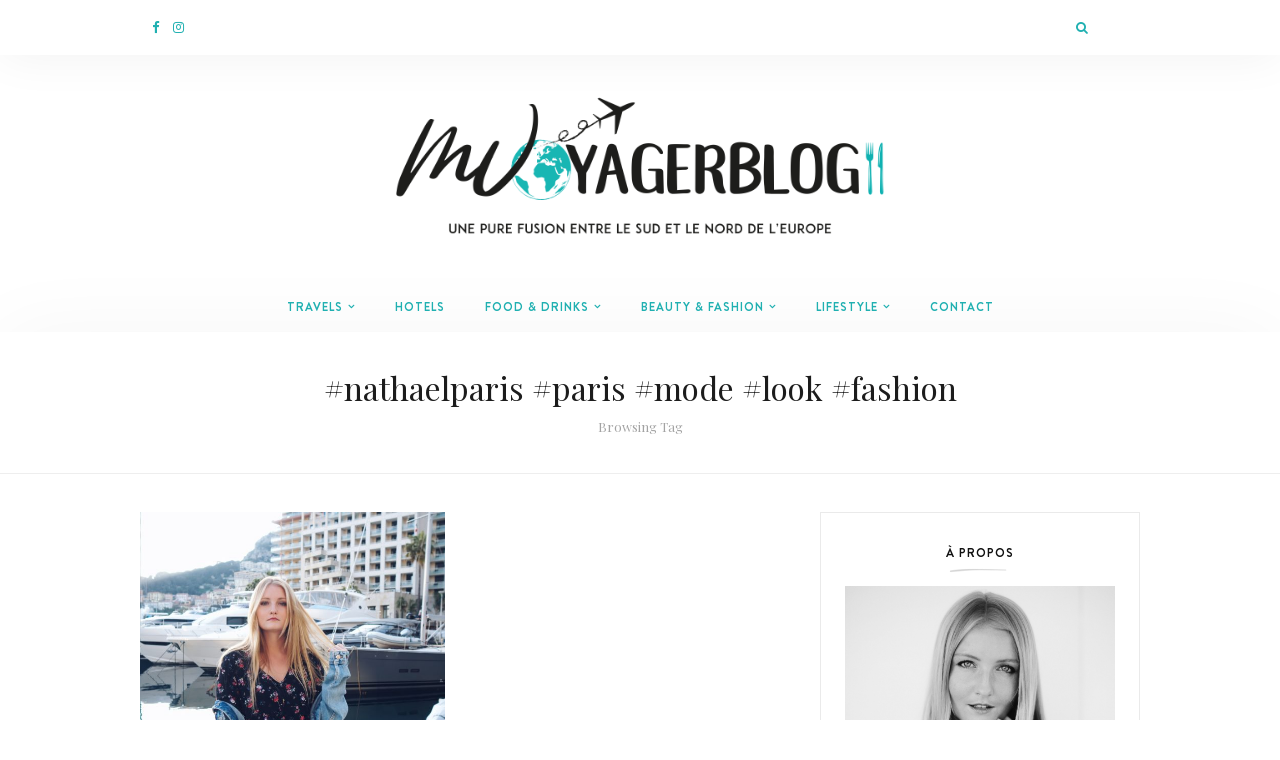

--- FILE ---
content_type: text/html; charset=UTF-8
request_url: https://mvoyagerblog.com/tag/nathaelparis-paris-mode-look-fashion/
body_size: 22707
content:
<!DOCTYPE html>
<html lang="fr-FR">
<head>
    <meta charset="UTF-8">
    <meta http-equiv="X-UA-Compatible" content="IE=edge">
    <meta name="viewport" content="width=device-width, initial-scale=1">
    <link rel="profile" href="http://gmpg.org/xfn/11">
    <link rel="pingback" href="https://mvoyagerblog.com/xmlrpc.php">
    <meta name='robots' content='index, follow, max-image-preview:large, max-snippet:-1, max-video-preview:-1' />

	<!-- This site is optimized with the Yoast SEO plugin v20.1 - https://yoast.com/wordpress/plugins/seo/ -->
	<title>#nathaelparis #paris #mode #look #fashion Archives - MVoyagerblog</title>
	<link rel="canonical" href="https://mvoyagerblog.com/tag/nathaelparis-paris-mode-look-fashion/" />
	<meta property="og:locale" content="fr_FR" />
	<meta property="og:type" content="article" />
	<meta property="og:title" content="#nathaelparis #paris #mode #look #fashion Archives - MVoyagerblog" />
	<meta property="og:url" content="https://mvoyagerblog.com/tag/nathaelparis-paris-mode-look-fashion/" />
	<meta property="og:site_name" content="MVoyagerblog" />
	<meta name="twitter:card" content="summary_large_image" />
	<script type="application/ld+json" class="yoast-schema-graph">{"@context":"https://schema.org","@graph":[{"@type":"CollectionPage","@id":"https://mvoyagerblog.com/tag/nathaelparis-paris-mode-look-fashion/","url":"https://mvoyagerblog.com/tag/nathaelparis-paris-mode-look-fashion/","name":"#nathaelparis #paris #mode #look #fashion Archives - MVoyagerblog","isPartOf":{"@id":"https://mvoyagerblog.com/#website"},"primaryImageOfPage":{"@id":"https://mvoyagerblog.com/tag/nathaelparis-paris-mode-look-fashion/#primaryimage"},"image":{"@id":"https://mvoyagerblog.com/tag/nathaelparis-paris-mode-look-fashion/#primaryimage"},"thumbnailUrl":"https://mvoyagerblog.com/wp-content/uploads/2019/04/C360_2019-03-30-23-04-40-127.jpg","breadcrumb":{"@id":"https://mvoyagerblog.com/tag/nathaelparis-paris-mode-look-fashion/#breadcrumb"},"inLanguage":"fr-FR"},{"@type":"ImageObject","inLanguage":"fr-FR","@id":"https://mvoyagerblog.com/tag/nathaelparis-paris-mode-look-fashion/#primaryimage","url":"https://mvoyagerblog.com/wp-content/uploads/2019/04/C360_2019-03-30-23-04-40-127.jpg","contentUrl":"https://mvoyagerblog.com/wp-content/uploads/2019/04/C360_2019-03-30-23-04-40-127.jpg","width":1536,"height":2048},{"@type":"BreadcrumbList","@id":"https://mvoyagerblog.com/tag/nathaelparis-paris-mode-look-fashion/#breadcrumb","itemListElement":[{"@type":"ListItem","position":1,"name":"Accueil","item":"https://mvoyagerblog.com/"},{"@type":"ListItem","position":2,"name":"#nathaelparis #paris #mode #look #fashion"}]},{"@type":"WebSite","@id":"https://mvoyagerblog.com/#website","url":"https://mvoyagerblog.com/","name":"MVoyagerblog","description":"23 ans | Monaco | Travel is the only thing you buy that makes you richer","potentialAction":[{"@type":"SearchAction","target":{"@type":"EntryPoint","urlTemplate":"https://mvoyagerblog.com/?s={search_term_string}"},"query-input":"required name=search_term_string"}],"inLanguage":"fr-FR"}]}</script>
	<!-- / Yoast SEO plugin. -->


<link rel='dns-prefetch' href='//fonts.googleapis.com' />
<link rel="alternate" type="application/rss+xml" title="MVoyagerblog &raquo; Flux" href="https://mvoyagerblog.com/feed/" />
<link rel="alternate" type="application/rss+xml" title="MVoyagerblog &raquo; Flux des commentaires" href="https://mvoyagerblog.com/comments/feed/" />
<link rel="alternate" type="application/rss+xml" title="MVoyagerblog &raquo; Flux de l’étiquette #nathaelparis #paris #mode #look #fashion" href="https://mvoyagerblog.com/tag/nathaelparis-paris-mode-look-fashion/feed/" />
		<!-- This site uses the Google Analytics by ExactMetrics plugin v7.17 - Using Analytics tracking - https://www.exactmetrics.com/ -->
		<!-- Note: ExactMetrics is not currently configured on this site. The site owner needs to authenticate with Google Analytics in the ExactMetrics settings panel. -->
					<!-- No tracking code set -->
				<!-- / Google Analytics by ExactMetrics -->
		<script type="text/javascript">
/* <![CDATA[ */
window._wpemojiSettings = {"baseUrl":"https:\/\/s.w.org\/images\/core\/emoji\/14.0.0\/72x72\/","ext":".png","svgUrl":"https:\/\/s.w.org\/images\/core\/emoji\/14.0.0\/svg\/","svgExt":".svg","source":{"concatemoji":"https:\/\/mvoyagerblog.com\/wp-includes\/js\/wp-emoji-release.min.js?ver=6.4.7"}};
/*! This file is auto-generated */
!function(i,n){var o,s,e;function c(e){try{var t={supportTests:e,timestamp:(new Date).valueOf()};sessionStorage.setItem(o,JSON.stringify(t))}catch(e){}}function p(e,t,n){e.clearRect(0,0,e.canvas.width,e.canvas.height),e.fillText(t,0,0);var t=new Uint32Array(e.getImageData(0,0,e.canvas.width,e.canvas.height).data),r=(e.clearRect(0,0,e.canvas.width,e.canvas.height),e.fillText(n,0,0),new Uint32Array(e.getImageData(0,0,e.canvas.width,e.canvas.height).data));return t.every(function(e,t){return e===r[t]})}function u(e,t,n){switch(t){case"flag":return n(e,"\ud83c\udff3\ufe0f\u200d\u26a7\ufe0f","\ud83c\udff3\ufe0f\u200b\u26a7\ufe0f")?!1:!n(e,"\ud83c\uddfa\ud83c\uddf3","\ud83c\uddfa\u200b\ud83c\uddf3")&&!n(e,"\ud83c\udff4\udb40\udc67\udb40\udc62\udb40\udc65\udb40\udc6e\udb40\udc67\udb40\udc7f","\ud83c\udff4\u200b\udb40\udc67\u200b\udb40\udc62\u200b\udb40\udc65\u200b\udb40\udc6e\u200b\udb40\udc67\u200b\udb40\udc7f");case"emoji":return!n(e,"\ud83e\udef1\ud83c\udffb\u200d\ud83e\udef2\ud83c\udfff","\ud83e\udef1\ud83c\udffb\u200b\ud83e\udef2\ud83c\udfff")}return!1}function f(e,t,n){var r="undefined"!=typeof WorkerGlobalScope&&self instanceof WorkerGlobalScope?new OffscreenCanvas(300,150):i.createElement("canvas"),a=r.getContext("2d",{willReadFrequently:!0}),o=(a.textBaseline="top",a.font="600 32px Arial",{});return e.forEach(function(e){o[e]=t(a,e,n)}),o}function t(e){var t=i.createElement("script");t.src=e,t.defer=!0,i.head.appendChild(t)}"undefined"!=typeof Promise&&(o="wpEmojiSettingsSupports",s=["flag","emoji"],n.supports={everything:!0,everythingExceptFlag:!0},e=new Promise(function(e){i.addEventListener("DOMContentLoaded",e,{once:!0})}),new Promise(function(t){var n=function(){try{var e=JSON.parse(sessionStorage.getItem(o));if("object"==typeof e&&"number"==typeof e.timestamp&&(new Date).valueOf()<e.timestamp+604800&&"object"==typeof e.supportTests)return e.supportTests}catch(e){}return null}();if(!n){if("undefined"!=typeof Worker&&"undefined"!=typeof OffscreenCanvas&&"undefined"!=typeof URL&&URL.createObjectURL&&"undefined"!=typeof Blob)try{var e="postMessage("+f.toString()+"("+[JSON.stringify(s),u.toString(),p.toString()].join(",")+"));",r=new Blob([e],{type:"text/javascript"}),a=new Worker(URL.createObjectURL(r),{name:"wpTestEmojiSupports"});return void(a.onmessage=function(e){c(n=e.data),a.terminate(),t(n)})}catch(e){}c(n=f(s,u,p))}t(n)}).then(function(e){for(var t in e)n.supports[t]=e[t],n.supports.everything=n.supports.everything&&n.supports[t],"flag"!==t&&(n.supports.everythingExceptFlag=n.supports.everythingExceptFlag&&n.supports[t]);n.supports.everythingExceptFlag=n.supports.everythingExceptFlag&&!n.supports.flag,n.DOMReady=!1,n.readyCallback=function(){n.DOMReady=!0}}).then(function(){return e}).then(function(){var e;n.supports.everything||(n.readyCallback(),(e=n.source||{}).concatemoji?t(e.concatemoji):e.wpemoji&&e.twemoji&&(t(e.twemoji),t(e.wpemoji)))}))}((window,document),window._wpemojiSettings);
/* ]]> */
</script>
<link rel='stylesheet' id='sbi_styles-css' href='https://mvoyagerblog.com/wp-content/plugins/instagram-feed/css/sbi-styles.min.css?ver=6.6.1' type='text/css' media='all' />
<style id='wp-emoji-styles-inline-css' type='text/css'>

	img.wp-smiley, img.emoji {
		display: inline !important;
		border: none !important;
		box-shadow: none !important;
		height: 1em !important;
		width: 1em !important;
		margin: 0 0.07em !important;
		vertical-align: -0.1em !important;
		background: none !important;
		padding: 0 !important;
	}
</style>
<link rel='stylesheet' id='wp-block-library-css' href='https://mvoyagerblog.com/wp-includes/css/dist/block-library/style.min.css?ver=6.4.7' type='text/css' media='all' />
<style id='classic-theme-styles-inline-css' type='text/css'>
/*! This file is auto-generated */
.wp-block-button__link{color:#fff;background-color:#32373c;border-radius:9999px;box-shadow:none;text-decoration:none;padding:calc(.667em + 2px) calc(1.333em + 2px);font-size:1.125em}.wp-block-file__button{background:#32373c;color:#fff;text-decoration:none}
</style>
<style id='global-styles-inline-css' type='text/css'>
body{--wp--preset--color--black: #000000;--wp--preset--color--cyan-bluish-gray: #abb8c3;--wp--preset--color--white: #ffffff;--wp--preset--color--pale-pink: #f78da7;--wp--preset--color--vivid-red: #cf2e2e;--wp--preset--color--luminous-vivid-orange: #ff6900;--wp--preset--color--luminous-vivid-amber: #fcb900;--wp--preset--color--light-green-cyan: #7bdcb5;--wp--preset--color--vivid-green-cyan: #00d084;--wp--preset--color--pale-cyan-blue: #8ed1fc;--wp--preset--color--vivid-cyan-blue: #0693e3;--wp--preset--color--vivid-purple: #9b51e0;--wp--preset--gradient--vivid-cyan-blue-to-vivid-purple: linear-gradient(135deg,rgba(6,147,227,1) 0%,rgb(155,81,224) 100%);--wp--preset--gradient--light-green-cyan-to-vivid-green-cyan: linear-gradient(135deg,rgb(122,220,180) 0%,rgb(0,208,130) 100%);--wp--preset--gradient--luminous-vivid-amber-to-luminous-vivid-orange: linear-gradient(135deg,rgba(252,185,0,1) 0%,rgba(255,105,0,1) 100%);--wp--preset--gradient--luminous-vivid-orange-to-vivid-red: linear-gradient(135deg,rgba(255,105,0,1) 0%,rgb(207,46,46) 100%);--wp--preset--gradient--very-light-gray-to-cyan-bluish-gray: linear-gradient(135deg,rgb(238,238,238) 0%,rgb(169,184,195) 100%);--wp--preset--gradient--cool-to-warm-spectrum: linear-gradient(135deg,rgb(74,234,220) 0%,rgb(151,120,209) 20%,rgb(207,42,186) 40%,rgb(238,44,130) 60%,rgb(251,105,98) 80%,rgb(254,248,76) 100%);--wp--preset--gradient--blush-light-purple: linear-gradient(135deg,rgb(255,206,236) 0%,rgb(152,150,240) 100%);--wp--preset--gradient--blush-bordeaux: linear-gradient(135deg,rgb(254,205,165) 0%,rgb(254,45,45) 50%,rgb(107,0,62) 100%);--wp--preset--gradient--luminous-dusk: linear-gradient(135deg,rgb(255,203,112) 0%,rgb(199,81,192) 50%,rgb(65,88,208) 100%);--wp--preset--gradient--pale-ocean: linear-gradient(135deg,rgb(255,245,203) 0%,rgb(182,227,212) 50%,rgb(51,167,181) 100%);--wp--preset--gradient--electric-grass: linear-gradient(135deg,rgb(202,248,128) 0%,rgb(113,206,126) 100%);--wp--preset--gradient--midnight: linear-gradient(135deg,rgb(2,3,129) 0%,rgb(40,116,252) 100%);--wp--preset--font-size--small: 13px;--wp--preset--font-size--medium: 20px;--wp--preset--font-size--large: 36px;--wp--preset--font-size--x-large: 42px;--wp--preset--spacing--20: 0.44rem;--wp--preset--spacing--30: 0.67rem;--wp--preset--spacing--40: 1rem;--wp--preset--spacing--50: 1.5rem;--wp--preset--spacing--60: 2.25rem;--wp--preset--spacing--70: 3.38rem;--wp--preset--spacing--80: 5.06rem;--wp--preset--shadow--natural: 6px 6px 9px rgba(0, 0, 0, 0.2);--wp--preset--shadow--deep: 12px 12px 50px rgba(0, 0, 0, 0.4);--wp--preset--shadow--sharp: 6px 6px 0px rgba(0, 0, 0, 0.2);--wp--preset--shadow--outlined: 6px 6px 0px -3px rgba(255, 255, 255, 1), 6px 6px rgba(0, 0, 0, 1);--wp--preset--shadow--crisp: 6px 6px 0px rgba(0, 0, 0, 1);}:where(.is-layout-flex){gap: 0.5em;}:where(.is-layout-grid){gap: 0.5em;}body .is-layout-flow > .alignleft{float: left;margin-inline-start: 0;margin-inline-end: 2em;}body .is-layout-flow > .alignright{float: right;margin-inline-start: 2em;margin-inline-end: 0;}body .is-layout-flow > .aligncenter{margin-left: auto !important;margin-right: auto !important;}body .is-layout-constrained > .alignleft{float: left;margin-inline-start: 0;margin-inline-end: 2em;}body .is-layout-constrained > .alignright{float: right;margin-inline-start: 2em;margin-inline-end: 0;}body .is-layout-constrained > .aligncenter{margin-left: auto !important;margin-right: auto !important;}body .is-layout-constrained > :where(:not(.alignleft):not(.alignright):not(.alignfull)){max-width: var(--wp--style--global--content-size);margin-left: auto !important;margin-right: auto !important;}body .is-layout-constrained > .alignwide{max-width: var(--wp--style--global--wide-size);}body .is-layout-flex{display: flex;}body .is-layout-flex{flex-wrap: wrap;align-items: center;}body .is-layout-flex > *{margin: 0;}body .is-layout-grid{display: grid;}body .is-layout-grid > *{margin: 0;}:where(.wp-block-columns.is-layout-flex){gap: 2em;}:where(.wp-block-columns.is-layout-grid){gap: 2em;}:where(.wp-block-post-template.is-layout-flex){gap: 1.25em;}:where(.wp-block-post-template.is-layout-grid){gap: 1.25em;}.has-black-color{color: var(--wp--preset--color--black) !important;}.has-cyan-bluish-gray-color{color: var(--wp--preset--color--cyan-bluish-gray) !important;}.has-white-color{color: var(--wp--preset--color--white) !important;}.has-pale-pink-color{color: var(--wp--preset--color--pale-pink) !important;}.has-vivid-red-color{color: var(--wp--preset--color--vivid-red) !important;}.has-luminous-vivid-orange-color{color: var(--wp--preset--color--luminous-vivid-orange) !important;}.has-luminous-vivid-amber-color{color: var(--wp--preset--color--luminous-vivid-amber) !important;}.has-light-green-cyan-color{color: var(--wp--preset--color--light-green-cyan) !important;}.has-vivid-green-cyan-color{color: var(--wp--preset--color--vivid-green-cyan) !important;}.has-pale-cyan-blue-color{color: var(--wp--preset--color--pale-cyan-blue) !important;}.has-vivid-cyan-blue-color{color: var(--wp--preset--color--vivid-cyan-blue) !important;}.has-vivid-purple-color{color: var(--wp--preset--color--vivid-purple) !important;}.has-black-background-color{background-color: var(--wp--preset--color--black) !important;}.has-cyan-bluish-gray-background-color{background-color: var(--wp--preset--color--cyan-bluish-gray) !important;}.has-white-background-color{background-color: var(--wp--preset--color--white) !important;}.has-pale-pink-background-color{background-color: var(--wp--preset--color--pale-pink) !important;}.has-vivid-red-background-color{background-color: var(--wp--preset--color--vivid-red) !important;}.has-luminous-vivid-orange-background-color{background-color: var(--wp--preset--color--luminous-vivid-orange) !important;}.has-luminous-vivid-amber-background-color{background-color: var(--wp--preset--color--luminous-vivid-amber) !important;}.has-light-green-cyan-background-color{background-color: var(--wp--preset--color--light-green-cyan) !important;}.has-vivid-green-cyan-background-color{background-color: var(--wp--preset--color--vivid-green-cyan) !important;}.has-pale-cyan-blue-background-color{background-color: var(--wp--preset--color--pale-cyan-blue) !important;}.has-vivid-cyan-blue-background-color{background-color: var(--wp--preset--color--vivid-cyan-blue) !important;}.has-vivid-purple-background-color{background-color: var(--wp--preset--color--vivid-purple) !important;}.has-black-border-color{border-color: var(--wp--preset--color--black) !important;}.has-cyan-bluish-gray-border-color{border-color: var(--wp--preset--color--cyan-bluish-gray) !important;}.has-white-border-color{border-color: var(--wp--preset--color--white) !important;}.has-pale-pink-border-color{border-color: var(--wp--preset--color--pale-pink) !important;}.has-vivid-red-border-color{border-color: var(--wp--preset--color--vivid-red) !important;}.has-luminous-vivid-orange-border-color{border-color: var(--wp--preset--color--luminous-vivid-orange) !important;}.has-luminous-vivid-amber-border-color{border-color: var(--wp--preset--color--luminous-vivid-amber) !important;}.has-light-green-cyan-border-color{border-color: var(--wp--preset--color--light-green-cyan) !important;}.has-vivid-green-cyan-border-color{border-color: var(--wp--preset--color--vivid-green-cyan) !important;}.has-pale-cyan-blue-border-color{border-color: var(--wp--preset--color--pale-cyan-blue) !important;}.has-vivid-cyan-blue-border-color{border-color: var(--wp--preset--color--vivid-cyan-blue) !important;}.has-vivid-purple-border-color{border-color: var(--wp--preset--color--vivid-purple) !important;}.has-vivid-cyan-blue-to-vivid-purple-gradient-background{background: var(--wp--preset--gradient--vivid-cyan-blue-to-vivid-purple) !important;}.has-light-green-cyan-to-vivid-green-cyan-gradient-background{background: var(--wp--preset--gradient--light-green-cyan-to-vivid-green-cyan) !important;}.has-luminous-vivid-amber-to-luminous-vivid-orange-gradient-background{background: var(--wp--preset--gradient--luminous-vivid-amber-to-luminous-vivid-orange) !important;}.has-luminous-vivid-orange-to-vivid-red-gradient-background{background: var(--wp--preset--gradient--luminous-vivid-orange-to-vivid-red) !important;}.has-very-light-gray-to-cyan-bluish-gray-gradient-background{background: var(--wp--preset--gradient--very-light-gray-to-cyan-bluish-gray) !important;}.has-cool-to-warm-spectrum-gradient-background{background: var(--wp--preset--gradient--cool-to-warm-spectrum) !important;}.has-blush-light-purple-gradient-background{background: var(--wp--preset--gradient--blush-light-purple) !important;}.has-blush-bordeaux-gradient-background{background: var(--wp--preset--gradient--blush-bordeaux) !important;}.has-luminous-dusk-gradient-background{background: var(--wp--preset--gradient--luminous-dusk) !important;}.has-pale-ocean-gradient-background{background: var(--wp--preset--gradient--pale-ocean) !important;}.has-electric-grass-gradient-background{background: var(--wp--preset--gradient--electric-grass) !important;}.has-midnight-gradient-background{background: var(--wp--preset--gradient--midnight) !important;}.has-small-font-size{font-size: var(--wp--preset--font-size--small) !important;}.has-medium-font-size{font-size: var(--wp--preset--font-size--medium) !important;}.has-large-font-size{font-size: var(--wp--preset--font-size--large) !important;}.has-x-large-font-size{font-size: var(--wp--preset--font-size--x-large) !important;}
.wp-block-navigation a:where(:not(.wp-element-button)){color: inherit;}
:where(.wp-block-post-template.is-layout-flex){gap: 1.25em;}:where(.wp-block-post-template.is-layout-grid){gap: 1.25em;}
:where(.wp-block-columns.is-layout-flex){gap: 2em;}:where(.wp-block-columns.is-layout-grid){gap: 2em;}
.wp-block-pullquote{font-size: 1.5em;line-height: 1.6;}
</style>
<link rel='stylesheet' id='contact-form-7-css' href='https://mvoyagerblog.com/wp-content/plugins/contact-form-7/includes/css/styles.css?ver=5.7.7' type='text/css' media='all' />
<link rel='stylesheet' id='easingslider-css' href='https://mvoyagerblog.com/wp-content/plugins/easing-slider/assets/css/public.min.css?ver=3.0.8' type='text/css' media='all' />
<link rel='stylesheet' id='wonderblog_google_fonts-css' href='//fonts.googleapis.com/css?family=Lora%7CPlayfair+Display%7COpen+Sans%3A300%2C400%2C700%26subset%3Dlatin%2Clatin-ext&#038;ver=1.0.0' type='text/css' media='all' />
<link rel='stylesheet' id='wonderblog_init_css-css' href='https://mvoyagerblog.com/wp-content/themes/wonderblog/css/init.css?ver=6.4.7' type='text/css' media='all' />
<link rel='stylesheet' id='font-awesome-css' href='https://mvoyagerblog.com/wp-content/themes/wonderblog/css/font-awesome.min.css?ver=6.4.7' type='text/css' media='all' />
<link rel='stylesheet' id='vs-icons-css' href='https://mvoyagerblog.com/wp-content/themes/wonderblog/fonts/vs-icons/vs-icons.css?ver=6.4.7' type='text/css' media='all' />
<link rel='stylesheet' id='vossen-icons-css' href='https://mvoyagerblog.com/wp-content/themes/wonderblog/fonts/vs-icons/vossen-icons.css?ver=6.4.7' type='text/css' media='all' />
<link rel='stylesheet' id='wonderfont-css' href='https://mvoyagerblog.com/wp-content/themes/wonderblog/fonts/wonder/wonderfont.css?ver=6.4.7' type='text/css' media='all' />
<link rel='stylesheet' id='wonderblog_style-css' href='https://mvoyagerblog.com/wp-content/themes/wonderblog/style.css?ver=6.4.7' type='text/css' media='all' />
<script type="text/javascript" src="https://mvoyagerblog.com/wp-includes/js/jquery/jquery.min.js?ver=3.7.1" id="jquery-core-js"></script>
<script type="text/javascript" src="https://mvoyagerblog.com/wp-includes/js/jquery/jquery-migrate.min.js?ver=3.4.1" id="jquery-migrate-js"></script>
<script type="text/javascript" src="https://mvoyagerblog.com/wp-content/plugins/easing-slider/assets/js/public.min.js?ver=3.0.8" id="easingslider-js"></script>
<link rel="https://api.w.org/" href="https://mvoyagerblog.com/wp-json/" /><link rel="alternate" type="application/json" href="https://mvoyagerblog.com/wp-json/wp/v2/tags/232" /><link rel="EditURI" type="application/rsd+xml" title="RSD" href="https://mvoyagerblog.com/xmlrpc.php?rsd" />
<meta name="generator" content="WordPress 6.4.7" />
    <style type="text/css">

        /* Header Section Settings */
        .header-title {
            padding-top: 29px;
            padding-bottom: px;
        }
        .header-title img {
            width: 550px;
        }
        .nav-social {
                    }
        .nav-btn-list li.nav-search {
                    }
        .nav-primary .nav-bar {
            background-color: #ffffff;
        }
        .nav-primary .nav-social a,
        .nav-primary .nav-btn-list li i {
            color: #20b0b1;
        }
        .menu-toggle span {
            background: #20b0b1;
        }
        .nav-primary .wonderblog-bag-count {
            background: #20b0b1;
            color: ;
        }
        header {
            background-color: #ffffff;
            background-image: url();
            background-repeat: ;
            background-size: ;
            background-position: ;
        }
        @media (min-width: 992px) {
            .main-navigation li a {
                color: #20b0b1;
            }
            .main-navigation li a:hover {
                color: #1bd9da;
            }
            .menu-item-has-children>a::after {
                color: #20b0b1;
            }
            .main-navigation ul li > ul {
                background: ;
            }
            .sticky .main-navigation li a {
                color: ;
            }
            .sticky .main-navigation li a:hover {
                color: ;
            }
            .sticky .menu-item-has-children>a::after {
                color: ;
            }
            .sticky .main-navigation ul li > ul {
                background: ;
            }
        }
        .nav-secondary .main-navigation ul.nav-menu {
            padding-top: px;
        }
        .nav-secondary .nav-bar {
            background-color: ;
        }
        .nav-secondary .nav-social a,
        .nav-secondary .nav-btn-list li i {
            color: ;
        }
        @media (max-width: 992px) {
            .nav-primary .nav-bar {
                background-color: ;
            }
            .nav-primary .nav-btn-list li i {
                color: ;
            }
            .menu-toggle span {
                background: ;
            }
            .nav-menu {
                background-color: ;
            }
            .nav-menu li a {
                color: ;
                border-color: ;
            }
            .sub-menu-dropdown-arrow {
                color: ;
            }
            .nav-primary .wonderblog-bag-count {
                background: ;
                color: ;
            }
            .nav-primary .nav-social a {
                color: ;
            }
            .mobile-nav-social {
                            }

            @media all and (max-width:992px) {
                .nav-btn-list li.nav-search {
                                    }
                .wonderblog-shop-bag {
                                    }
            }
        }

        /* Post Settings */
        .post-header {
            text-align: Center;
        }
        .featured-post-content-bottom {
            background-color: rgba(0,0,0,);
        }
        .featured-post:hover .featured-post-container {
            background-color: rgba(0,0,0,);
        }

        /* Promo Boxes Settings */
        .promo-box-img-1 {
            background-image: url();
        }
        .promo-box-img-2 {
            background-image: url();
        }
        .promo-box-img-3 {
            background-image: url();
        }
        .promo-box .promo-box-text:before {
            background-color: rgba(0,0,0,);
        }

        /* Color Settings */
        .post-header .post-title a {
            color: ;
        }
        .post-header .post-cat a {
            color: #20b0b1;
        }
        .post-header .post-date {
            color: ;
        }
        .post-read-more a.btn {
            background: ;
            color: ;
        }
        .post-read-more a.btn:hover {
            background: #20b0b1;
            color: ;
        }
        .post-entry-content p {
            color: ;
        }
        .post-bottom .post-share-links a {
            color: ;
        }
        .post-bottom .post-share-links a:hover {
            color: #20b0b1;
        }
        .widget-area .widget-title {
            color: #111111;
        }
        .widget-area .widget {
            border-color: #eaeaea;
        }
        #footer {
            background-color: ;
        }
        #footer .footer-middle p {
            color: ;
        }
        #footer .scroll-top {
            color: #20b0b1;
                            opacity: 1;
                    }

        /* Master Color Scheme */
        
            .nav-search #searchform button:hover:before,
            .post-header .post-cat a,
            .woocommerce-tabs ul.tabs li a:hover,
            .woocommerce-tabs ul.tabs li.active a,
            /*.menu-item-has-children>a::after,*/
            .post-pagination a:hover span
            {
                color: ;
            }
            .woocommerce-tabs ul.tabs li.active
            {
                border-color: ;
            }
            .btn,
            .post-read-more a.btn,
            .nav-primary .wonderblog-bag-count,
            .wonderblog-shop-bag i span,
            .woocommerce button.button,
            .woocommerce button.button.alt,
            .woocommerce a.button,
            .woocommerce a.button.alt,
            .woocommerce .button,
            .woocommerce input.button,
            .woocommerce input.button.alt,
            .woocommerce #respond input#submit,
            .wonderblog-subscribe-form input.btn,
            .label,
            .wpcf7-submit,
            footer .scroll-top i
            {
                background: ;
            }

            a
            {
                color: ;
            }
            .wonderblog-shop-bag i span,
            .featured-post-content .btn
            {
                background: ;
            }


            /* HOVERS */
            a:hover,
            .post-bottom .post-share-links a:hover,
            .footer-copyright:hover,
            .nav-btn-list li:hover i,
            .nav-btn-list a:hover i,
            #footer-widgets .widget-social a:hover
            {
                color: #20b0b1;
            }
            .btn:hover,
            .post-read-more a.btn:hover,
            .woocommerce button.button:hover,
            .woocommerce button.button.alt:hover,
            .woocommerce a.button:hover,
            .woocommerce a.button.alt:hover,
            .woocommerce .button:hover,
            .woocommerce input.button:hover,
            .woocommerce input.button.alt:hover,
            .woocommerce #respond input#submit:hover,
            .wpcf7-submit:hover,
            footer .scroll-top:hover i
            {
                background: #20b0b1;
            }
        
        /* Typography Settings */
        h1, h2, h3, h4, h5, h6,
        .in-cat,
        .post-date,
        .featured-post-content .post-date {
            font-family: "Playfair Display", sans-serif;
        }
        h1 { font-size: px; }
        h2, .post-header .post-title { font-size: px; }
        h3 { font-size: px; }
        h4 { font-size: px; }
        h5 { font-size: px; }
        h6 { font-size: px; }

        body { font-family: "Open Sans"; }
        body { font-size: px; }
        p { font-size: px; }

        .btn, .post-cat, .promo-box-text h6, .post-bottom a, .widget-title, .widget-area .widget-title, .h4-up, .tagcloud a, .h4-up, table th, .post-password-form label {
            font-family: "wonder", sans-serif;
        }
        @media (min-width: 992px) {
            .main-navigation li a {
                font-family: "wonder", sans-serif;
            }
        }
        .btn { font-size: px; }
        .post-cat { font-size: px; }

    </style>
    <link rel="shortcut icon" href="https://mvoyagerblog.com/wp-content/uploads/2017/03/favicon3.png" /><script src='https://www.google.com/recaptcha/api.js'></script>
</head>

<body class="archive tag tag-nathaelparis-paris-mode-look-fashion tag-232">
    <div id="page" class="site">
        <header id="masthead">

            <!-- Primary Nav -->
            <div class="nav-primary">
                <div class="nav-bar site-header">
                    <div class="container">

                        <!-- Social Icons -->
                        <div class="nav-social">
                            <a href="https://facebook.com/https://fr-fr.facebook.com/MVoyagerblog/" target="_blank"><i class="fa fa-facebook"></i></a><a href="https://instagram.com/https://www.instagram.com/mvoyagerblog/" target="_blank"><i class="fa fa-instagram"></i></a>                        </div>
                        <!-- End Social Icons -->

                        <div class="nav-btn-list">
                            <ul>
                                <li class="nav-search">
                                    <i class="fa fa-search open-overlay-search"></i>
                                    <div class="searchFormContainer">
                                        <form id="searchform" method="get" autocomplete="off" action="https://mvoyagerblog.com/">
    <input type="text" name="s" id="s" class="vossen-search-input" value="" onfocus="if (this.value == '')this.value = '';" onblur="if (this.value == '')this.value = '';" placeholder=" Search and hit enter..."/>
    <button class="search-submit-icon" name="submit" id="searchsubmit" type="submit"></button>
</form>
                                    </div>
                                    <i class="close-overlay-search"></i>
                                </li>
                                <li>
                                    <!-- Shop Bag -->
                                                                        <!-- End Shop Bag -->
                                </li>
                            </ul>
                        </div>

                        <!-- Mobile Menu Toogle -->
                        <button class="menu-toggle"><span></span><span></span><span></span><span></span></button>
                        <!-- End Mobile Menu Toogle -->
                    </div>
                </div>

                <!-- Site Title and Logo -->
                <div class="header-title">

                                            <h1 class="site-title">
                            <a href="https://mvoyagerblog.com/">
                                <img src="https://mvoyagerblog.com/wp-content/uploads/2017/03/logoMVheader4.png" alt="MVoyagerblog" />
                            </a>
                        </h1>
                    
                </div>
                <!-- End Site Title and Logo -->

                <!-- Social Icons -->
                <div class="mobile-nav-social nav-social">
                    <a href="https://facebook.com/https://fr-fr.facebook.com/MVoyagerblog/" target="_blank"><i class="fa fa-facebook"></i></a><a href="https://instagram.com/https://www.instagram.com/mvoyagerblog/" target="_blank"><i class="fa fa-instagram"></i></a>                </div>
                <!-- End Social Icons -->

                <!-- Navigation -->
                <nav id="site-navigation" class="main-navigation">
                    <div class="menu-menu-1-2-container"><ul id="menu-menu-1-2" class="nav-menu"><li id="menu-item-9454" class="menu-item menu-item-type-taxonomy menu-item-object-category menu-item-has-children menu-item-9454"><a href="https://mvoyagerblog.com/category/voyages/">Travels</a>
<ul class="sub-menu">
	<li id="menu-item-9437" class="menu-item menu-item-type-post_type menu-item-object-post menu-item-9437"><a href="https://mvoyagerblog.com/2016/03/15/20160315monte-carlo/">Monte-Carlo</a></li>
	<li id="menu-item-10187" class="menu-item menu-item-type-taxonomy menu-item-object-category menu-item-10187"><a href="https://mvoyagerblog.com/category/copenhagen/">Copenhagen</a></li>
	<li id="menu-item-9451" class="menu-item menu-item-type-post_type menu-item-object-post menu-item-9451"><a href="https://mvoyagerblog.com/2016/03/27/20160327la-bella-di-roma-2/">Roma</a></li>
	<li id="menu-item-9447" class="menu-item menu-item-type-post_type menu-item-object-post menu-item-9447"><a href="https://mvoyagerblog.com/2016/04/03/20160403hala-madrid-2/">Madrid</a></li>
	<li id="menu-item-9448" class="menu-item menu-item-type-post_type menu-item-object-post menu-item-9448"><a href="https://mvoyagerblog.com/2016/04/15/20160415ciao-milano/">Milano</a></li>
	<li id="menu-item-10188" class="menu-item menu-item-type-taxonomy menu-item-object-category menu-item-10188"><a href="https://mvoyagerblog.com/category/lyon/">Lyon</a></li>
	<li id="menu-item-9453" class="menu-item menu-item-type-taxonomy menu-item-object-category menu-item-9453"><a href="https://mvoyagerblog.com/category/amsterdam/">Amsterdam</a></li>
	<li id="menu-item-9449" class="menu-item menu-item-type-post_type menu-item-object-post menu-item-9449"><a href="https://mvoyagerblog.com/2016/05/22/escapade-au-coeur-de-saint-paul-de-vence/">Saint-Paul de Vence</a></li>
	<li id="menu-item-9444" class="menu-item menu-item-type-taxonomy menu-item-object-category menu-item-9444"><a href="https://mvoyagerblog.com/category/barcelone/">Barcelona</a></li>
	<li id="menu-item-9446" class="menu-item menu-item-type-taxonomy menu-item-object-category menu-item-9446"><a href="https://mvoyagerblog.com/category/moustiers/">Moustiers-Sainte-Marie</a></li>
	<li id="menu-item-9445" class="menu-item menu-item-type-taxonomy menu-item-object-category menu-item-9445"><a href="https://mvoyagerblog.com/category/excursions-sur-la-cote-dazur-et-ses-environs/">DISCOVER &#8211; Côte d&rsquo;Azur</a></li>
	<li id="menu-item-9962" class="menu-item menu-item-type-taxonomy menu-item-object-category menu-item-9962"><a href="https://mvoyagerblog.com/category/geneve/">Genève</a></li>
	<li id="menu-item-12451" class="menu-item menu-item-type-post_type menu-item-object-post menu-item-12451"><a href="https://mvoyagerblog.com/2018/06/04/bordeaux-2018/">Bordeaux</a></li>
	<li id="menu-item-14232" class="menu-item menu-item-type-post_type menu-item-object-post menu-item-14232"><a href="https://mvoyagerblog.com/2019/01/06/bruxelles/">Bruxelles</a></li>
	<li id="menu-item-14935" class="menu-item menu-item-type-taxonomy menu-item-object-category menu-item-14935"><a href="https://mvoyagerblog.com/category/stockholm/">Stockholm</a></li>
	<li id="menu-item-14936" class="menu-item menu-item-type-taxonomy menu-item-object-category menu-item-14936"><a href="https://mvoyagerblog.com/category/paris/">Paris</a></li>
</ul>
</li>
<li id="menu-item-9817" class="menu-item menu-item-type-taxonomy menu-item-object-category menu-item-9817"><a href="https://mvoyagerblog.com/category/hotels/">Hotels</a></li>
<li id="menu-item-9455" class="menu-item menu-item-type-taxonomy menu-item-object-category menu-item-has-children menu-item-9455"><a href="https://mvoyagerblog.com/category/food-and-drinks/">Food &#038; Drinks</a>
<ul class="sub-menu">
	<li id="menu-item-9456" class="menu-item menu-item-type-taxonomy menu-item-object-category menu-item-9456"><a href="https://mvoyagerblog.com/category/food-and-drinks/">FOOD AND DRINKS</a></li>
	<li id="menu-item-9457" class="menu-item menu-item-type-taxonomy menu-item-object-category menu-item-9457"><a href="https://mvoyagerblog.com/category/recettes/">Recipes</a></li>
</ul>
</li>
<li id="menu-item-9552" class="menu-item menu-item-type-taxonomy menu-item-object-category menu-item-has-children menu-item-9552"><a href="https://mvoyagerblog.com/category/fashion-jewels/">Beauty &#038; Fashion</a>
<ul class="sub-menu">
	<li id="menu-item-9458" class="menu-item menu-item-type-taxonomy menu-item-object-category menu-item-9458"><a href="https://mvoyagerblog.com/category/beaute/">Beauty</a></li>
	<li id="menu-item-9459" class="menu-item menu-item-type-taxonomy menu-item-object-category menu-item-9459"><a href="https://mvoyagerblog.com/category/fashion-jewels/">Fashion</a></li>
</ul>
</li>
<li id="menu-item-9553" class="menu-item menu-item-type-taxonomy menu-item-object-category menu-item-has-children menu-item-9553"><a href="https://mvoyagerblog.com/category/lifestyle/">Lifestyle</a>
<ul class="sub-menu">
	<li id="menu-item-9463" class="menu-item menu-item-type-taxonomy menu-item-object-category menu-item-9463"><a href="https://mvoyagerblog.com/category/lifestyle/">Lifestyle</a></li>
	<li id="menu-item-9464" class="menu-item menu-item-type-taxonomy menu-item-object-category menu-item-9464"><a href="https://mvoyagerblog.com/category/sport/">Sport</a></li>
</ul>
</li>
<li id="menu-item-9435" class="menu-item menu-item-type-post_type menu-item-object-page menu-item-9435"><a href="https://mvoyagerblog.com/contact/">Contact</a></li>
</ul></div>                </nav>
                <!-- End Navigation -->

            </div>
            <!-- End Primary Nav -->

            <!-- Secondary Nav -->
            <div class="nav-secondary">
                <div class="nav-bar site-header">
                    <div class="container">

                        <!-- Site Title and Logo -->
                        <div class="header-title">

                                                            <h1 class="site-title">
                                    <a href="https://mvoyagerblog.com/">
                                        <img src="https://mvoyagerblog.com/wp-content/uploads/2017/03/logoMVsticky4.png" alt="MVoyagerblog" />
                                    </a>
                                </h1>
                            
                        </div>
                        <!-- End Site Title and Logo -->

                        <!-- Navigation -->
                        <nav class="main-navigation">
                            <div class="menu-menu-1-2-container"><ul id="menu-menu-1-3" class="nav-menu"><li class="menu-item menu-item-type-taxonomy menu-item-object-category menu-item-has-children menu-item-9454"><a href="https://mvoyagerblog.com/category/voyages/">Travels</a>
<ul class="sub-menu">
	<li class="menu-item menu-item-type-post_type menu-item-object-post menu-item-9437"><a href="https://mvoyagerblog.com/2016/03/15/20160315monte-carlo/">Monte-Carlo</a></li>
	<li class="menu-item menu-item-type-taxonomy menu-item-object-category menu-item-10187"><a href="https://mvoyagerblog.com/category/copenhagen/">Copenhagen</a></li>
	<li class="menu-item menu-item-type-post_type menu-item-object-post menu-item-9451"><a href="https://mvoyagerblog.com/2016/03/27/20160327la-bella-di-roma-2/">Roma</a></li>
	<li class="menu-item menu-item-type-post_type menu-item-object-post menu-item-9447"><a href="https://mvoyagerblog.com/2016/04/03/20160403hala-madrid-2/">Madrid</a></li>
	<li class="menu-item menu-item-type-post_type menu-item-object-post menu-item-9448"><a href="https://mvoyagerblog.com/2016/04/15/20160415ciao-milano/">Milano</a></li>
	<li class="menu-item menu-item-type-taxonomy menu-item-object-category menu-item-10188"><a href="https://mvoyagerblog.com/category/lyon/">Lyon</a></li>
	<li class="menu-item menu-item-type-taxonomy menu-item-object-category menu-item-9453"><a href="https://mvoyagerblog.com/category/amsterdam/">Amsterdam</a></li>
	<li class="menu-item menu-item-type-post_type menu-item-object-post menu-item-9449"><a href="https://mvoyagerblog.com/2016/05/22/escapade-au-coeur-de-saint-paul-de-vence/">Saint-Paul de Vence</a></li>
	<li class="menu-item menu-item-type-taxonomy menu-item-object-category menu-item-9444"><a href="https://mvoyagerblog.com/category/barcelone/">Barcelona</a></li>
	<li class="menu-item menu-item-type-taxonomy menu-item-object-category menu-item-9446"><a href="https://mvoyagerblog.com/category/moustiers/">Moustiers-Sainte-Marie</a></li>
	<li class="menu-item menu-item-type-taxonomy menu-item-object-category menu-item-9445"><a href="https://mvoyagerblog.com/category/excursions-sur-la-cote-dazur-et-ses-environs/">DISCOVER &#8211; Côte d&rsquo;Azur</a></li>
	<li class="menu-item menu-item-type-taxonomy menu-item-object-category menu-item-9962"><a href="https://mvoyagerblog.com/category/geneve/">Genève</a></li>
	<li class="menu-item menu-item-type-post_type menu-item-object-post menu-item-12451"><a href="https://mvoyagerblog.com/2018/06/04/bordeaux-2018/">Bordeaux</a></li>
	<li class="menu-item menu-item-type-post_type menu-item-object-post menu-item-14232"><a href="https://mvoyagerblog.com/2019/01/06/bruxelles/">Bruxelles</a></li>
	<li class="menu-item menu-item-type-taxonomy menu-item-object-category menu-item-14935"><a href="https://mvoyagerblog.com/category/stockholm/">Stockholm</a></li>
	<li class="menu-item menu-item-type-taxonomy menu-item-object-category menu-item-14936"><a href="https://mvoyagerblog.com/category/paris/">Paris</a></li>
</ul>
</li>
<li class="menu-item menu-item-type-taxonomy menu-item-object-category menu-item-9817"><a href="https://mvoyagerblog.com/category/hotels/">Hotels</a></li>
<li class="menu-item menu-item-type-taxonomy menu-item-object-category menu-item-has-children menu-item-9455"><a href="https://mvoyagerblog.com/category/food-and-drinks/">Food &#038; Drinks</a>
<ul class="sub-menu">
	<li class="menu-item menu-item-type-taxonomy menu-item-object-category menu-item-9456"><a href="https://mvoyagerblog.com/category/food-and-drinks/">FOOD AND DRINKS</a></li>
	<li class="menu-item menu-item-type-taxonomy menu-item-object-category menu-item-9457"><a href="https://mvoyagerblog.com/category/recettes/">Recipes</a></li>
</ul>
</li>
<li class="menu-item menu-item-type-taxonomy menu-item-object-category menu-item-has-children menu-item-9552"><a href="https://mvoyagerblog.com/category/fashion-jewels/">Beauty &#038; Fashion</a>
<ul class="sub-menu">
	<li class="menu-item menu-item-type-taxonomy menu-item-object-category menu-item-9458"><a href="https://mvoyagerblog.com/category/beaute/">Beauty</a></li>
	<li class="menu-item menu-item-type-taxonomy menu-item-object-category menu-item-9459"><a href="https://mvoyagerblog.com/category/fashion-jewels/">Fashion</a></li>
</ul>
</li>
<li class="menu-item menu-item-type-taxonomy menu-item-object-category menu-item-has-children menu-item-9553"><a href="https://mvoyagerblog.com/category/lifestyle/">Lifestyle</a>
<ul class="sub-menu">
	<li class="menu-item menu-item-type-taxonomy menu-item-object-category menu-item-9463"><a href="https://mvoyagerblog.com/category/lifestyle/">Lifestyle</a></li>
	<li class="menu-item menu-item-type-taxonomy menu-item-object-category menu-item-9464"><a href="https://mvoyagerblog.com/category/sport/">Sport</a></li>
</ul>
</li>
<li class="menu-item menu-item-type-post_type menu-item-object-page menu-item-9435"><a href="https://mvoyagerblog.com/contact/">Contact</a></li>
</ul></div>                        </nav>
                        <!-- End Navigation -->

                        <!-- Social Icons -->
                        <div class="nav-social">
                            <a href="https://facebook.com/https://fr-fr.facebook.com/MVoyagerblog/" target="_blank"><i class="fa fa-facebook"></i></a><a href="https://instagram.com/https://www.instagram.com/mvoyagerblog/" target="_blank"><i class="fa fa-instagram"></i></a>                        </div>
                        <!-- End Social Icons -->

                        <!-- Mobile Menu Toogle -->
                        <button class="menu-toggle"><span></span><span></span><span></span><span></span></button>
                        <!-- End Mobile Menu Toogle -->
                    </div>
                </div>





            </div>
            <!-- End Secondary Nav -->

        </header>
        <!-- End Header -->



    <div class="archives-container">

        <div class="search-query">
            <div class="container">

                <h2>#nathaelparis #paris #mode #look #fashion</h2>
                <h5>Browsing Tag</h5>

            </div>
        </div>

        <div class="container">

            <div class="content-area">
                <div class="row">

                    
                    
                                                    <article id="post-14325" class="grid-post post-14325 post type-post status-publish format-image has-post-thumbnail hentry category-fashion-jewels tag-nathaelparis-paris-mode-look-fashion post_format-post-format-image">

    <div class="grid-post-media">

        <!-- Post Format  Gallery -->
        
                                                <div class="post-image">

                        <a href="https://mvoyagerblog.com/2019/05/02/le-printemps-avec-nathael-paris/"><img width="600" height="600" src="https://mvoyagerblog.com/wp-content/uploads/2019/04/C360_2019-03-30-23-04-40-127-600x600.jpg" class="attachment-wonderblog-thumbnail-600-600 size-wonderblog-thumbnail-600-600 wp-post-image" alt="" decoding="async" fetchpriority="high" srcset="https://mvoyagerblog.com/wp-content/uploads/2019/04/C360_2019-03-30-23-04-40-127-600x600.jpg 600w, https://mvoyagerblog.com/wp-content/uploads/2019/04/C360_2019-03-30-23-04-40-127-150x150.jpg 150w" sizes="(max-width: 600px) 100vw, 600px" /></a>

                    </div>
                            
            </div>

    <div class="list-post-content">

        <!-- Post Header -->
        <div class="post-header">
                            <p class="post-cat"><span class="in-cat">In</span> <a href="https://mvoyagerblog.com/category/fashion-jewels/" rel="category tag">Fashion &amp; Jewels</a></p>
                                        <h1 class="post-title"><a href="https://mvoyagerblog.com/2019/05/02/le-printemps-avec-nathael-paris/">Le printemps avec Nathael Paris</a></h1>
                                    <p class="post-date"><span>Posted on</span> 2 mai 2019</p>
                                    </div>

        <!-- Post Entry -->
        <div class="post-entry-content">
                            <p>Hello mes beautés ! J’espère que vous allez bien 🙂 Le printemps est bien là, de ce fait…</p>
                                        <p class="post-read-more"><a href="https://mvoyagerblog.com/2019/05/02/le-printemps-avec-nathael-paris/" class="btn">Read More</a></p>
                    </div>

    </div>

</article>


                        
                    
                    
                        <div class="col-md-12 posts-pagination">

                            
                            
                        </div>

                        
                </div>
            </div>

                            
<aside class="widget-area">
    <div id="wonderblog_about_wg-2" class="widget widget_wonderblog_about_wg"><h4 class="widget-title">À propos</h4>
            <div class="widget-about">

                                                            <div class="widget-about-img"><a href="https://www.mvoyagerblog.com/2016/03/15/autobiographie/"><img src="https://mvoyagerblog.com/wp-content/uploads/2022/07/image00003-scaled.jpeg" alt="À propos" /></a></div>
                                    
                                                            <h4 class="widget-about-name h4-up"><a href="https://www.mvoyagerblog.com/2016/03/15/autobiographie/">Mariana Verrando Terranova</a></h4>
                                    
                                    <p>Âgée de 28 ans, je croque la vie à pleines dents. Comme mon titre le souligne, je suis une pure fusion entre le nord et le sud : Monégasque par mon père et Danoise par ma mère.
Très active, spontanée et curieuse, j’adore faire de nouvelles rencontres et découvertes grâce à de nouvelles expériences.
Je vous laisse découvrir mon monde en toute sérénité.
</p>
                
                
            </div>

            </div><div id="block-3" class="widget widget_block">
<div id="sb_instagram"  class="sbi sbi_mob_col_1 sbi_tab_col_2 sbi_col_4 sbi_width_resp" style="padding-bottom: 10px;" data-feedid="*1"  data-res="auto" data-cols="4" data-colsmobile="1" data-colstablet="2" data-num="20" data-nummobile="20" data-item-padding="5" data-shortcode-atts="{}"  data-postid="14325" data-locatornonce="dd41fca006" data-sbi-flags="favorLocal">
	<div class="sb_instagram_header  sbi_medium"   >
	<a class="sbi_header_link" target="_blank" rel="nofollow noopener" href="https://www.instagram.com/mvoyagerblog/" title="@mvoyagerblog">
		<div class="sbi_header_text">
			<div class="sbi_header_img"  data-avatar-url="https://scontent-cdg4-1.cdninstagram.com/v/t51.2885-19/469730665_1085462419925748_3363664995099879998_n.jpg?stp=dst-jpg_s206x206_tt6&amp;_nc_cat=102&amp;ccb=7-5&amp;_nc_sid=bf7eb4&amp;efg=eyJ2ZW5jb2RlX3RhZyI6InByb2ZpbGVfcGljLnd3dy4xMDgwLkMzIn0%3D&amp;_nc_ohc=1O34vvq6SmIQ7kNvwFb6dp5&amp;_nc_oc=AdkK9UJedtq6sDjh-eKdIqXzaJH82lwDpp1DbiuJ7z154j2c4Xu5cYyM3SpfixZ1sIg&amp;_nc_zt=24&amp;_nc_ht=scontent-cdg4-1.cdninstagram.com&amp;edm=AP4hL3IEAAAA&amp;_nc_tpa=Q5bMBQH66P3uaxs07eRCSOg3u5qmtD57UuK64ec6iQ1iZTEk2vbBjJFxwDh1Xj6onmOumhBpmsvad7bDeg&amp;oh=00_Afrf-3LgfRIa9_GcsCiCCfF7u0XGJVKk_eHjECpVeugTfw&amp;oe=697484EB">
									<div class="sbi_header_img_hover"  ><svg class="sbi_new_logo fa-instagram fa-w-14" aria-hidden="true" data-fa-processed="" aria-label="Instagram" data-prefix="fab" data-icon="instagram" role="img" viewBox="0 0 448 512">
	                <path fill="currentColor" d="M224.1 141c-63.6 0-114.9 51.3-114.9 114.9s51.3 114.9 114.9 114.9S339 319.5 339 255.9 287.7 141 224.1 141zm0 189.6c-41.1 0-74.7-33.5-74.7-74.7s33.5-74.7 74.7-74.7 74.7 33.5 74.7 74.7-33.6 74.7-74.7 74.7zm146.4-194.3c0 14.9-12 26.8-26.8 26.8-14.9 0-26.8-12-26.8-26.8s12-26.8 26.8-26.8 26.8 12 26.8 26.8zm76.1 27.2c-1.7-35.9-9.9-67.7-36.2-93.9-26.2-26.2-58-34.4-93.9-36.2-37-2.1-147.9-2.1-184.9 0-35.8 1.7-67.6 9.9-93.9 36.1s-34.4 58-36.2 93.9c-2.1 37-2.1 147.9 0 184.9 1.7 35.9 9.9 67.7 36.2 93.9s58 34.4 93.9 36.2c37 2.1 147.9 2.1 184.9 0 35.9-1.7 67.7-9.9 93.9-36.2 26.2-26.2 34.4-58 36.2-93.9 2.1-37 2.1-147.8 0-184.8zM398.8 388c-7.8 19.6-22.9 34.7-42.6 42.6-29.5 11.7-99.5 9-132.1 9s-102.7 2.6-132.1-9c-19.6-7.8-34.7-22.9-42.6-42.6-11.7-29.5-9-99.5-9-132.1s-2.6-102.7 9-132.1c7.8-19.6 22.9-34.7 42.6-42.6 29.5-11.7 99.5-9 132.1-9s102.7-2.6 132.1 9c19.6 7.8 34.7 22.9 42.6 42.6 11.7 29.5 9 99.5 9 132.1s2.7 102.7-9 132.1z"></path>
	            </svg></div>
					<img loading="lazy" decoding="async"  src="https://mvoyagerblog.com/wp-content/uploads/sb-instagram-feed-images/mvoyagerblog.jpg" alt="Mariana Verrando Terranova" width="50" height="50">
											</div>

			<div class="sbi_feedtheme_header_text">
				<h3>mvoyagerblog</h3>
									<p class="sbi_bio">MONACO &amp; DENMARK<br>
Gabriel&#039;s mum 👶🏼🩵🦋<br>
mvoyagerblog@gmail.com<br>
La vie est belle 🐞</p>
							</div>
		</div>
	</a>
</div>

    <div id="sbi_images"  style="gap: 10px;">
		<div class="sbi_item sbi_type_carousel sbi_new sbi_transition" id="sbi_18138085630477502" data-date="1768764514">
    <div class="sbi_photo_wrap">
        <a class="sbi_photo" href="https://www.instagram.com/p/DTqe0RMjZUQ/" target="_blank" rel="noopener nofollow" data-full-res="https://scontent-cdg4-2.cdninstagram.com/v/t51.82787-15/619625136_18550146328017041_3340215520530017039_n.jpg?stp=dst-jpg_e35_tt6&#038;_nc_cat=101&#038;ccb=7-5&#038;_nc_sid=18de74&#038;efg=eyJlZmdfdGFnIjoiQ0FST1VTRUxfSVRFTS5iZXN0X2ltYWdlX3VybGdlbi5DMyJ9&#038;_nc_ohc=vJRlWJPXIPEQ7kNvwE_HdJ0&#038;_nc_oc=AdlHf9XQGOFlz3Bzl8XZFlMftngyDT7ymQaFZ3EOclqY9JbPcmyXKW5TVnPd79rjoZw&#038;_nc_zt=23&#038;_nc_ht=scontent-cdg4-2.cdninstagram.com&#038;edm=ANo9K5cEAAAA&#038;_nc_gid=cqH-JM3nl0XhhDYFYhcZwg&#038;oh=00_AfpvW9fqIOkD2P36_fivjpTvUAQoexysDZ2A7nuyu1EiYQ&#038;oe=69748621" data-img-src-set="{&quot;d&quot;:&quot;https:\/\/scontent-cdg4-2.cdninstagram.com\/v\/t51.82787-15\/619625136_18550146328017041_3340215520530017039_n.jpg?stp=dst-jpg_e35_tt6&amp;_nc_cat=101&amp;ccb=7-5&amp;_nc_sid=18de74&amp;efg=eyJlZmdfdGFnIjoiQ0FST1VTRUxfSVRFTS5iZXN0X2ltYWdlX3VybGdlbi5DMyJ9&amp;_nc_ohc=vJRlWJPXIPEQ7kNvwE_HdJ0&amp;_nc_oc=AdlHf9XQGOFlz3Bzl8XZFlMftngyDT7ymQaFZ3EOclqY9JbPcmyXKW5TVnPd79rjoZw&amp;_nc_zt=23&amp;_nc_ht=scontent-cdg4-2.cdninstagram.com&amp;edm=ANo9K5cEAAAA&amp;_nc_gid=cqH-JM3nl0XhhDYFYhcZwg&amp;oh=00_AfpvW9fqIOkD2P36_fivjpTvUAQoexysDZ2A7nuyu1EiYQ&amp;oe=69748621&quot;,&quot;150&quot;:&quot;https:\/\/scontent-cdg4-2.cdninstagram.com\/v\/t51.82787-15\/619625136_18550146328017041_3340215520530017039_n.jpg?stp=dst-jpg_e35_tt6&amp;_nc_cat=101&amp;ccb=7-5&amp;_nc_sid=18de74&amp;efg=eyJlZmdfdGFnIjoiQ0FST1VTRUxfSVRFTS5iZXN0X2ltYWdlX3VybGdlbi5DMyJ9&amp;_nc_ohc=vJRlWJPXIPEQ7kNvwE_HdJ0&amp;_nc_oc=AdlHf9XQGOFlz3Bzl8XZFlMftngyDT7ymQaFZ3EOclqY9JbPcmyXKW5TVnPd79rjoZw&amp;_nc_zt=23&amp;_nc_ht=scontent-cdg4-2.cdninstagram.com&amp;edm=ANo9K5cEAAAA&amp;_nc_gid=cqH-JM3nl0XhhDYFYhcZwg&amp;oh=00_AfpvW9fqIOkD2P36_fivjpTvUAQoexysDZ2A7nuyu1EiYQ&amp;oe=69748621&quot;,&quot;320&quot;:&quot;https:\/\/scontent-cdg4-2.cdninstagram.com\/v\/t51.82787-15\/619625136_18550146328017041_3340215520530017039_n.jpg?stp=dst-jpg_e35_tt6&amp;_nc_cat=101&amp;ccb=7-5&amp;_nc_sid=18de74&amp;efg=eyJlZmdfdGFnIjoiQ0FST1VTRUxfSVRFTS5iZXN0X2ltYWdlX3VybGdlbi5DMyJ9&amp;_nc_ohc=vJRlWJPXIPEQ7kNvwE_HdJ0&amp;_nc_oc=AdlHf9XQGOFlz3Bzl8XZFlMftngyDT7ymQaFZ3EOclqY9JbPcmyXKW5TVnPd79rjoZw&amp;_nc_zt=23&amp;_nc_ht=scontent-cdg4-2.cdninstagram.com&amp;edm=ANo9K5cEAAAA&amp;_nc_gid=cqH-JM3nl0XhhDYFYhcZwg&amp;oh=00_AfpvW9fqIOkD2P36_fivjpTvUAQoexysDZ2A7nuyu1EiYQ&amp;oe=69748621&quot;,&quot;640&quot;:&quot;https:\/\/scontent-cdg4-2.cdninstagram.com\/v\/t51.82787-15\/619625136_18550146328017041_3340215520530017039_n.jpg?stp=dst-jpg_e35_tt6&amp;_nc_cat=101&amp;ccb=7-5&amp;_nc_sid=18de74&amp;efg=eyJlZmdfdGFnIjoiQ0FST1VTRUxfSVRFTS5iZXN0X2ltYWdlX3VybGdlbi5DMyJ9&amp;_nc_ohc=vJRlWJPXIPEQ7kNvwE_HdJ0&amp;_nc_oc=AdlHf9XQGOFlz3Bzl8XZFlMftngyDT7ymQaFZ3EOclqY9JbPcmyXKW5TVnPd79rjoZw&amp;_nc_zt=23&amp;_nc_ht=scontent-cdg4-2.cdninstagram.com&amp;edm=ANo9K5cEAAAA&amp;_nc_gid=cqH-JM3nl0XhhDYFYhcZwg&amp;oh=00_AfpvW9fqIOkD2P36_fivjpTvUAQoexysDZ2A7nuyu1EiYQ&amp;oe=69748621&quot;}">
            <span class="sbi-screenreader">My Whole World 🤍 #love #family #baby #babyboy #</span>
            <svg class="svg-inline--fa fa-clone fa-w-16 sbi_lightbox_carousel_icon" aria-hidden="true" aria-label="Clone" data-fa-proƒcessed="" data-prefix="far" data-icon="clone" role="img" xmlns="http://www.w3.org/2000/svg" viewBox="0 0 512 512">
	                <path fill="currentColor" d="M464 0H144c-26.51 0-48 21.49-48 48v48H48c-26.51 0-48 21.49-48 48v320c0 26.51 21.49 48 48 48h320c26.51 0 48-21.49 48-48v-48h48c26.51 0 48-21.49 48-48V48c0-26.51-21.49-48-48-48zM362 464H54a6 6 0 0 1-6-6V150a6 6 0 0 1 6-6h42v224c0 26.51 21.49 48 48 48h224v42a6 6 0 0 1-6 6zm96-96H150a6 6 0 0 1-6-6V54a6 6 0 0 1 6-6h308a6 6 0 0 1 6 6v308a6 6 0 0 1-6 6z"></path>
	            </svg>	                    <img decoding="async" src="https://mvoyagerblog.com/wp-content/plugins/instagram-feed/img/placeholder.png" alt="My Whole World 🤍 #love #family #baby #babyboy #winter #january #dachshund #dog #food #foodporn #mumlife #mama #maternite #maternity #blessed #grateful  #life #moments">
        </a>
    </div>
</div><div class="sbi_item sbi_type_carousel sbi_new sbi_transition" id="sbi_17849068818628470" data-date="1768505294">
    <div class="sbi_photo_wrap">
        <a class="sbi_photo" href="https://www.instagram.com/p/DTiwZKSjdp8/" target="_blank" rel="noopener nofollow" data-full-res="https://scontent-cdg4-3.cdninstagram.com/v/t51.82787-15/616187083_18549570406017041_2644206371933221243_n.webp?stp=dst-jpg_e35_tt6&#038;_nc_cat=110&#038;ccb=7-5&#038;_nc_sid=18de74&#038;efg=eyJlZmdfdGFnIjoiQ0FST1VTRUxfSVRFTS5iZXN0X2ltYWdlX3VybGdlbi5DMyJ9&#038;_nc_ohc=YXSH7SZI7MIQ7kNvwGYzioT&#038;_nc_oc=Adnte-ufdLxp-7YS7o-SfdkEPG8yxTN9wvXLXXU6lQN8mG-vJG1Aq5ZLltD989-x5Eg&#038;_nc_zt=23&#038;_nc_ht=scontent-cdg4-3.cdninstagram.com&#038;edm=ANo9K5cEAAAA&#038;_nc_gid=cqH-JM3nl0XhhDYFYhcZwg&#038;oh=00_Afogwrtsyt9KCrrhKxUR8q19Px3eA-OsVidV_pqi8HZVFw&#038;oe=69749E27" data-img-src-set="{&quot;d&quot;:&quot;https:\/\/scontent-cdg4-3.cdninstagram.com\/v\/t51.82787-15\/616187083_18549570406017041_2644206371933221243_n.webp?stp=dst-jpg_e35_tt6&amp;_nc_cat=110&amp;ccb=7-5&amp;_nc_sid=18de74&amp;efg=eyJlZmdfdGFnIjoiQ0FST1VTRUxfSVRFTS5iZXN0X2ltYWdlX3VybGdlbi5DMyJ9&amp;_nc_ohc=YXSH7SZI7MIQ7kNvwGYzioT&amp;_nc_oc=Adnte-ufdLxp-7YS7o-SfdkEPG8yxTN9wvXLXXU6lQN8mG-vJG1Aq5ZLltD989-x5Eg&amp;_nc_zt=23&amp;_nc_ht=scontent-cdg4-3.cdninstagram.com&amp;edm=ANo9K5cEAAAA&amp;_nc_gid=cqH-JM3nl0XhhDYFYhcZwg&amp;oh=00_Afogwrtsyt9KCrrhKxUR8q19Px3eA-OsVidV_pqi8HZVFw&amp;oe=69749E27&quot;,&quot;150&quot;:&quot;https:\/\/scontent-cdg4-3.cdninstagram.com\/v\/t51.82787-15\/616187083_18549570406017041_2644206371933221243_n.webp?stp=dst-jpg_e35_tt6&amp;_nc_cat=110&amp;ccb=7-5&amp;_nc_sid=18de74&amp;efg=eyJlZmdfdGFnIjoiQ0FST1VTRUxfSVRFTS5iZXN0X2ltYWdlX3VybGdlbi5DMyJ9&amp;_nc_ohc=YXSH7SZI7MIQ7kNvwGYzioT&amp;_nc_oc=Adnte-ufdLxp-7YS7o-SfdkEPG8yxTN9wvXLXXU6lQN8mG-vJG1Aq5ZLltD989-x5Eg&amp;_nc_zt=23&amp;_nc_ht=scontent-cdg4-3.cdninstagram.com&amp;edm=ANo9K5cEAAAA&amp;_nc_gid=cqH-JM3nl0XhhDYFYhcZwg&amp;oh=00_Afogwrtsyt9KCrrhKxUR8q19Px3eA-OsVidV_pqi8HZVFw&amp;oe=69749E27&quot;,&quot;320&quot;:&quot;https:\/\/scontent-cdg4-3.cdninstagram.com\/v\/t51.82787-15\/616187083_18549570406017041_2644206371933221243_n.webp?stp=dst-jpg_e35_tt6&amp;_nc_cat=110&amp;ccb=7-5&amp;_nc_sid=18de74&amp;efg=eyJlZmdfdGFnIjoiQ0FST1VTRUxfSVRFTS5iZXN0X2ltYWdlX3VybGdlbi5DMyJ9&amp;_nc_ohc=YXSH7SZI7MIQ7kNvwGYzioT&amp;_nc_oc=Adnte-ufdLxp-7YS7o-SfdkEPG8yxTN9wvXLXXU6lQN8mG-vJG1Aq5ZLltD989-x5Eg&amp;_nc_zt=23&amp;_nc_ht=scontent-cdg4-3.cdninstagram.com&amp;edm=ANo9K5cEAAAA&amp;_nc_gid=cqH-JM3nl0XhhDYFYhcZwg&amp;oh=00_Afogwrtsyt9KCrrhKxUR8q19Px3eA-OsVidV_pqi8HZVFw&amp;oe=69749E27&quot;,&quot;640&quot;:&quot;https:\/\/scontent-cdg4-3.cdninstagram.com\/v\/t51.82787-15\/616187083_18549570406017041_2644206371933221243_n.webp?stp=dst-jpg_e35_tt6&amp;_nc_cat=110&amp;ccb=7-5&amp;_nc_sid=18de74&amp;efg=eyJlZmdfdGFnIjoiQ0FST1VTRUxfSVRFTS5iZXN0X2ltYWdlX3VybGdlbi5DMyJ9&amp;_nc_ohc=YXSH7SZI7MIQ7kNvwGYzioT&amp;_nc_oc=Adnte-ufdLxp-7YS7o-SfdkEPG8yxTN9wvXLXXU6lQN8mG-vJG1Aq5ZLltD989-x5Eg&amp;_nc_zt=23&amp;_nc_ht=scontent-cdg4-3.cdninstagram.com&amp;edm=ANo9K5cEAAAA&amp;_nc_gid=cqH-JM3nl0XhhDYFYhcZwg&amp;oh=00_Afogwrtsyt9KCrrhKxUR8q19Px3eA-OsVidV_pqi8HZVFw&amp;oe=69749E27&quot;}">
            <span class="sbi-screenreader">Happy baby, Happy life 🩵🍼 #love #family #fri</span>
            <svg class="svg-inline--fa fa-clone fa-w-16 sbi_lightbox_carousel_icon" aria-hidden="true" aria-label="Clone" data-fa-proƒcessed="" data-prefix="far" data-icon="clone" role="img" xmlns="http://www.w3.org/2000/svg" viewBox="0 0 512 512">
	                <path fill="currentColor" d="M464 0H144c-26.51 0-48 21.49-48 48v48H48c-26.51 0-48 21.49-48 48v320c0 26.51 21.49 48 48 48h320c26.51 0 48-21.49 48-48v-48h48c26.51 0 48-21.49 48-48V48c0-26.51-21.49-48-48-48zM362 464H54a6 6 0 0 1-6-6V150a6 6 0 0 1 6-6h42v224c0 26.51 21.49 48 48 48h224v42a6 6 0 0 1-6 6zm96-96H150a6 6 0 0 1-6-6V54a6 6 0 0 1 6-6h308a6 6 0 0 1 6 6v308a6 6 0 0 1-6 6z"></path>
	            </svg>	                    <img decoding="async" src="https://mvoyagerblog.com/wp-content/plugins/instagram-feed/img/placeholder.png" alt="Happy baby, Happy life 🩵🍼 #love #family #friends #january #babyfashion #baby #babyboy #maternite #maternity #mama #maman #food #foodporn #life #lifestyle #dog #dachshund #blessed #grateful">
        </a>
    </div>
</div><div class="sbi_item sbi_type_carousel sbi_new sbi_transition" id="sbi_18087124823021859" data-date="1768333368">
    <div class="sbi_photo_wrap">
        <a class="sbi_photo" href="https://www.instagram.com/p/DTdoeKEjUlF/" target="_blank" rel="noopener nofollow" data-full-res="https://scontent-cdg4-2.cdninstagram.com/v/t51.82787-15/616163423_18549226945017041_5397325653661757275_n.webp?stp=dst-jpg_e35_tt6&#038;_nc_cat=107&#038;ccb=7-5&#038;_nc_sid=18de74&#038;efg=eyJlZmdfdGFnIjoiQ0FST1VTRUxfSVRFTS5iZXN0X2ltYWdlX3VybGdlbi5DMyJ9&#038;_nc_ohc=GUhAaoljKXcQ7kNvwGKNbPW&#038;_nc_oc=AdlwPd8yEJH9cyBhYj_0M1JmvXsU3fCQUGdBNvVpTBSsJ7qIAeZGaB7fJ2w0RUlaoko&#038;_nc_zt=23&#038;_nc_ht=scontent-cdg4-2.cdninstagram.com&#038;edm=ANo9K5cEAAAA&#038;_nc_gid=cqH-JM3nl0XhhDYFYhcZwg&#038;oh=00_AfrHqvFXwi5cYhOnFigVVHMxJ5UGJNtdmQBRL5RAR2YbAA&#038;oe=69749A11" data-img-src-set="{&quot;d&quot;:&quot;https:\/\/scontent-cdg4-2.cdninstagram.com\/v\/t51.82787-15\/616163423_18549226945017041_5397325653661757275_n.webp?stp=dst-jpg_e35_tt6&amp;_nc_cat=107&amp;ccb=7-5&amp;_nc_sid=18de74&amp;efg=eyJlZmdfdGFnIjoiQ0FST1VTRUxfSVRFTS5iZXN0X2ltYWdlX3VybGdlbi5DMyJ9&amp;_nc_ohc=GUhAaoljKXcQ7kNvwGKNbPW&amp;_nc_oc=AdlwPd8yEJH9cyBhYj_0M1JmvXsU3fCQUGdBNvVpTBSsJ7qIAeZGaB7fJ2w0RUlaoko&amp;_nc_zt=23&amp;_nc_ht=scontent-cdg4-2.cdninstagram.com&amp;edm=ANo9K5cEAAAA&amp;_nc_gid=cqH-JM3nl0XhhDYFYhcZwg&amp;oh=00_AfrHqvFXwi5cYhOnFigVVHMxJ5UGJNtdmQBRL5RAR2YbAA&amp;oe=69749A11&quot;,&quot;150&quot;:&quot;https:\/\/scontent-cdg4-2.cdninstagram.com\/v\/t51.82787-15\/616163423_18549226945017041_5397325653661757275_n.webp?stp=dst-jpg_e35_tt6&amp;_nc_cat=107&amp;ccb=7-5&amp;_nc_sid=18de74&amp;efg=eyJlZmdfdGFnIjoiQ0FST1VTRUxfSVRFTS5iZXN0X2ltYWdlX3VybGdlbi5DMyJ9&amp;_nc_ohc=GUhAaoljKXcQ7kNvwGKNbPW&amp;_nc_oc=AdlwPd8yEJH9cyBhYj_0M1JmvXsU3fCQUGdBNvVpTBSsJ7qIAeZGaB7fJ2w0RUlaoko&amp;_nc_zt=23&amp;_nc_ht=scontent-cdg4-2.cdninstagram.com&amp;edm=ANo9K5cEAAAA&amp;_nc_gid=cqH-JM3nl0XhhDYFYhcZwg&amp;oh=00_AfrHqvFXwi5cYhOnFigVVHMxJ5UGJNtdmQBRL5RAR2YbAA&amp;oe=69749A11&quot;,&quot;320&quot;:&quot;https:\/\/scontent-cdg4-2.cdninstagram.com\/v\/t51.82787-15\/616163423_18549226945017041_5397325653661757275_n.webp?stp=dst-jpg_e35_tt6&amp;_nc_cat=107&amp;ccb=7-5&amp;_nc_sid=18de74&amp;efg=eyJlZmdfdGFnIjoiQ0FST1VTRUxfSVRFTS5iZXN0X2ltYWdlX3VybGdlbi5DMyJ9&amp;_nc_ohc=GUhAaoljKXcQ7kNvwGKNbPW&amp;_nc_oc=AdlwPd8yEJH9cyBhYj_0M1JmvXsU3fCQUGdBNvVpTBSsJ7qIAeZGaB7fJ2w0RUlaoko&amp;_nc_zt=23&amp;_nc_ht=scontent-cdg4-2.cdninstagram.com&amp;edm=ANo9K5cEAAAA&amp;_nc_gid=cqH-JM3nl0XhhDYFYhcZwg&amp;oh=00_AfrHqvFXwi5cYhOnFigVVHMxJ5UGJNtdmQBRL5RAR2YbAA&amp;oe=69749A11&quot;,&quot;640&quot;:&quot;https:\/\/scontent-cdg4-2.cdninstagram.com\/v\/t51.82787-15\/616163423_18549226945017041_5397325653661757275_n.webp?stp=dst-jpg_e35_tt6&amp;_nc_cat=107&amp;ccb=7-5&amp;_nc_sid=18de74&amp;efg=eyJlZmdfdGFnIjoiQ0FST1VTRUxfSVRFTS5iZXN0X2ltYWdlX3VybGdlbi5DMyJ9&amp;_nc_ohc=GUhAaoljKXcQ7kNvwGKNbPW&amp;_nc_oc=AdlwPd8yEJH9cyBhYj_0M1JmvXsU3fCQUGdBNvVpTBSsJ7qIAeZGaB7fJ2w0RUlaoko&amp;_nc_zt=23&amp;_nc_ht=scontent-cdg4-2.cdninstagram.com&amp;edm=ANo9K5cEAAAA&amp;_nc_gid=cqH-JM3nl0XhhDYFYhcZwg&amp;oh=00_AfrHqvFXwi5cYhOnFigVVHMxJ5UGJNtdmQBRL5RAR2YbAA&amp;oe=69749A11&quot;}">
            <span class="sbi-screenreader">Life lately 👶🏼🐶🫶🏻 #love #family #ba</span>
            <svg class="svg-inline--fa fa-clone fa-w-16 sbi_lightbox_carousel_icon" aria-hidden="true" aria-label="Clone" data-fa-proƒcessed="" data-prefix="far" data-icon="clone" role="img" xmlns="http://www.w3.org/2000/svg" viewBox="0 0 512 512">
	                <path fill="currentColor" d="M464 0H144c-26.51 0-48 21.49-48 48v48H48c-26.51 0-48 21.49-48 48v320c0 26.51 21.49 48 48 48h320c26.51 0 48-21.49 48-48v-48h48c26.51 0 48-21.49 48-48V48c0-26.51-21.49-48-48-48zM362 464H54a6 6 0 0 1-6-6V150a6 6 0 0 1 6-6h42v224c0 26.51 21.49 48 48 48h224v42a6 6 0 0 1-6 6zm96-96H150a6 6 0 0 1-6-6V54a6 6 0 0 1 6-6h308a6 6 0 0 1 6 6v308a6 6 0 0 1-6 6z"></path>
	            </svg>	                    <img decoding="async" src="https://mvoyagerblog.com/wp-content/plugins/instagram-feed/img/placeholder.png" alt="Life lately 👶🏼🐶🫶🏻 #love #family #baby #dog #dachshund #food #foodporn #winter #january #home #babyboy #babyfashion #maternite #maternity #mum #mama #maman #moments #grateful #blessed">
        </a>
    </div>
</div><div class="sbi_item sbi_type_carousel sbi_new sbi_transition" id="sbi_18079539263246980" data-date="1768159436">
    <div class="sbi_photo_wrap">
        <a class="sbi_photo" href="https://www.instagram.com/p/DTYcuPPDbdg/" target="_blank" rel="noopener nofollow" data-full-res="https://scontent-cdg4-3.cdninstagram.com/v/t51.82787-15/613618750_18548887036017041_6119624637620099927_n.webp?stp=dst-jpg_e35_tt6&#038;_nc_cat=110&#038;ccb=7-5&#038;_nc_sid=18de74&#038;efg=eyJlZmdfdGFnIjoiQ0FST1VTRUxfSVRFTS5iZXN0X2ltYWdlX3VybGdlbi5DMyJ9&#038;_nc_ohc=pCNR1l8bVYIQ7kNvwFNRMZG&#038;_nc_oc=Adnx3ibOV6bFnVaK8E4JKwz23tQPe3lMGaDgChwJ4NL4jYP1RbjVk6g0hkvPFKKcyPA&#038;_nc_zt=23&#038;_nc_ht=scontent-cdg4-3.cdninstagram.com&#038;edm=ANo9K5cEAAAA&#038;_nc_gid=cqH-JM3nl0XhhDYFYhcZwg&#038;oh=00_AfqERz__XLGSHEMIirEog8D8BTLRBecRlSaQK2ZSmgHlzQ&#038;oe=6974A84B" data-img-src-set="{&quot;d&quot;:&quot;https:\/\/scontent-cdg4-3.cdninstagram.com\/v\/t51.82787-15\/613618750_18548887036017041_6119624637620099927_n.webp?stp=dst-jpg_e35_tt6&amp;_nc_cat=110&amp;ccb=7-5&amp;_nc_sid=18de74&amp;efg=eyJlZmdfdGFnIjoiQ0FST1VTRUxfSVRFTS5iZXN0X2ltYWdlX3VybGdlbi5DMyJ9&amp;_nc_ohc=pCNR1l8bVYIQ7kNvwFNRMZG&amp;_nc_oc=Adnx3ibOV6bFnVaK8E4JKwz23tQPe3lMGaDgChwJ4NL4jYP1RbjVk6g0hkvPFKKcyPA&amp;_nc_zt=23&amp;_nc_ht=scontent-cdg4-3.cdninstagram.com&amp;edm=ANo9K5cEAAAA&amp;_nc_gid=cqH-JM3nl0XhhDYFYhcZwg&amp;oh=00_AfqERz__XLGSHEMIirEog8D8BTLRBecRlSaQK2ZSmgHlzQ&amp;oe=6974A84B&quot;,&quot;150&quot;:&quot;https:\/\/scontent-cdg4-3.cdninstagram.com\/v\/t51.82787-15\/613618750_18548887036017041_6119624637620099927_n.webp?stp=dst-jpg_e35_tt6&amp;_nc_cat=110&amp;ccb=7-5&amp;_nc_sid=18de74&amp;efg=eyJlZmdfdGFnIjoiQ0FST1VTRUxfSVRFTS5iZXN0X2ltYWdlX3VybGdlbi5DMyJ9&amp;_nc_ohc=pCNR1l8bVYIQ7kNvwFNRMZG&amp;_nc_oc=Adnx3ibOV6bFnVaK8E4JKwz23tQPe3lMGaDgChwJ4NL4jYP1RbjVk6g0hkvPFKKcyPA&amp;_nc_zt=23&amp;_nc_ht=scontent-cdg4-3.cdninstagram.com&amp;edm=ANo9K5cEAAAA&amp;_nc_gid=cqH-JM3nl0XhhDYFYhcZwg&amp;oh=00_AfqERz__XLGSHEMIirEog8D8BTLRBecRlSaQK2ZSmgHlzQ&amp;oe=6974A84B&quot;,&quot;320&quot;:&quot;https:\/\/scontent-cdg4-3.cdninstagram.com\/v\/t51.82787-15\/613618750_18548887036017041_6119624637620099927_n.webp?stp=dst-jpg_e35_tt6&amp;_nc_cat=110&amp;ccb=7-5&amp;_nc_sid=18de74&amp;efg=eyJlZmdfdGFnIjoiQ0FST1VTRUxfSVRFTS5iZXN0X2ltYWdlX3VybGdlbi5DMyJ9&amp;_nc_ohc=pCNR1l8bVYIQ7kNvwFNRMZG&amp;_nc_oc=Adnx3ibOV6bFnVaK8E4JKwz23tQPe3lMGaDgChwJ4NL4jYP1RbjVk6g0hkvPFKKcyPA&amp;_nc_zt=23&amp;_nc_ht=scontent-cdg4-3.cdninstagram.com&amp;edm=ANo9K5cEAAAA&amp;_nc_gid=cqH-JM3nl0XhhDYFYhcZwg&amp;oh=00_AfqERz__XLGSHEMIirEog8D8BTLRBecRlSaQK2ZSmgHlzQ&amp;oe=6974A84B&quot;,&quot;640&quot;:&quot;https:\/\/scontent-cdg4-3.cdninstagram.com\/v\/t51.82787-15\/613618750_18548887036017041_6119624637620099927_n.webp?stp=dst-jpg_e35_tt6&amp;_nc_cat=110&amp;ccb=7-5&amp;_nc_sid=18de74&amp;efg=eyJlZmdfdGFnIjoiQ0FST1VTRUxfSVRFTS5iZXN0X2ltYWdlX3VybGdlbi5DMyJ9&amp;_nc_ohc=pCNR1l8bVYIQ7kNvwFNRMZG&amp;_nc_oc=Adnx3ibOV6bFnVaK8E4JKwz23tQPe3lMGaDgChwJ4NL4jYP1RbjVk6g0hkvPFKKcyPA&amp;_nc_zt=23&amp;_nc_ht=scontent-cdg4-3.cdninstagram.com&amp;edm=ANo9K5cEAAAA&amp;_nc_gid=cqH-JM3nl0XhhDYFYhcZwg&amp;oh=00_AfqERz__XLGSHEMIirEog8D8BTLRBecRlSaQK2ZSmgHlzQ&amp;oe=6974A84B&quot;}">
            <span class="sbi-screenreader">Winter with baby G 🩵🐣 #love #family #friends</span>
            <svg class="svg-inline--fa fa-clone fa-w-16 sbi_lightbox_carousel_icon" aria-hidden="true" aria-label="Clone" data-fa-proƒcessed="" data-prefix="far" data-icon="clone" role="img" xmlns="http://www.w3.org/2000/svg" viewBox="0 0 512 512">
	                <path fill="currentColor" d="M464 0H144c-26.51 0-48 21.49-48 48v48H48c-26.51 0-48 21.49-48 48v320c0 26.51 21.49 48 48 48h320c26.51 0 48-21.49 48-48v-48h48c26.51 0 48-21.49 48-48V48c0-26.51-21.49-48-48-48zM362 464H54a6 6 0 0 1-6-6V150a6 6 0 0 1 6-6h42v224c0 26.51 21.49 48 48 48h224v42a6 6 0 0 1-6 6zm96-96H150a6 6 0 0 1-6-6V54a6 6 0 0 1 6-6h308a6 6 0 0 1 6 6v308a6 6 0 0 1-6 6z"></path>
	            </svg>	                    <img decoding="async" src="https://mvoyagerblog.com/wp-content/plugins/instagram-feed/img/placeholder.png" alt="Winter with baby G 🩵🐣 #love #family #friends #dog #dachshund #winter #january #food #foodporn #selfie #restaurant #life #mumlife #mum #mom #maternite #maternity #babyfashion #babyboy #grateful #blessed">
        </a>
    </div>
</div><div class="sbi_item sbi_type_carousel sbi_new sbi_transition" id="sbi_18034247021549566" data-date="1767901821">
    <div class="sbi_photo_wrap">
        <a class="sbi_photo" href="https://www.instagram.com/p/DTQxXIjDXjz/" target="_blank" rel="noopener nofollow" data-full-res="https://scontent-cdg4-3.cdninstagram.com/v/t51.82787-15/612453202_18548377690017041_3319727154075415687_n.webp?stp=dst-jpg_e35_tt6&#038;_nc_cat=111&#038;ccb=7-5&#038;_nc_sid=18de74&#038;efg=eyJlZmdfdGFnIjoiQ0FST1VTRUxfSVRFTS5iZXN0X2ltYWdlX3VybGdlbi5DMyJ9&#038;_nc_ohc=IqN9XI_03zkQ7kNvwH-MA3s&#038;_nc_oc=AdnCR6X7ZFSZ9r6UXNIBQ8AQX3xoZ8OK9uMmGCQovtjv3I9grlGUjRL9zcEeLxlU80g&#038;_nc_zt=23&#038;_nc_ht=scontent-cdg4-3.cdninstagram.com&#038;edm=ANo9K5cEAAAA&#038;_nc_gid=cqH-JM3nl0XhhDYFYhcZwg&#038;oh=00_AfqSUH7SSMDbQglVATdE1OaiFBRz7tmWq2Rf9JNe37NiQQ&#038;oe=6974850C" data-img-src-set="{&quot;d&quot;:&quot;https:\/\/scontent-cdg4-3.cdninstagram.com\/v\/t51.82787-15\/612453202_18548377690017041_3319727154075415687_n.webp?stp=dst-jpg_e35_tt6&amp;_nc_cat=111&amp;ccb=7-5&amp;_nc_sid=18de74&amp;efg=eyJlZmdfdGFnIjoiQ0FST1VTRUxfSVRFTS5iZXN0X2ltYWdlX3VybGdlbi5DMyJ9&amp;_nc_ohc=IqN9XI_03zkQ7kNvwH-MA3s&amp;_nc_oc=AdnCR6X7ZFSZ9r6UXNIBQ8AQX3xoZ8OK9uMmGCQovtjv3I9grlGUjRL9zcEeLxlU80g&amp;_nc_zt=23&amp;_nc_ht=scontent-cdg4-3.cdninstagram.com&amp;edm=ANo9K5cEAAAA&amp;_nc_gid=cqH-JM3nl0XhhDYFYhcZwg&amp;oh=00_AfqSUH7SSMDbQglVATdE1OaiFBRz7tmWq2Rf9JNe37NiQQ&amp;oe=6974850C&quot;,&quot;150&quot;:&quot;https:\/\/scontent-cdg4-3.cdninstagram.com\/v\/t51.82787-15\/612453202_18548377690017041_3319727154075415687_n.webp?stp=dst-jpg_e35_tt6&amp;_nc_cat=111&amp;ccb=7-5&amp;_nc_sid=18de74&amp;efg=eyJlZmdfdGFnIjoiQ0FST1VTRUxfSVRFTS5iZXN0X2ltYWdlX3VybGdlbi5DMyJ9&amp;_nc_ohc=IqN9XI_03zkQ7kNvwH-MA3s&amp;_nc_oc=AdnCR6X7ZFSZ9r6UXNIBQ8AQX3xoZ8OK9uMmGCQovtjv3I9grlGUjRL9zcEeLxlU80g&amp;_nc_zt=23&amp;_nc_ht=scontent-cdg4-3.cdninstagram.com&amp;edm=ANo9K5cEAAAA&amp;_nc_gid=cqH-JM3nl0XhhDYFYhcZwg&amp;oh=00_AfqSUH7SSMDbQglVATdE1OaiFBRz7tmWq2Rf9JNe37NiQQ&amp;oe=6974850C&quot;,&quot;320&quot;:&quot;https:\/\/scontent-cdg4-3.cdninstagram.com\/v\/t51.82787-15\/612453202_18548377690017041_3319727154075415687_n.webp?stp=dst-jpg_e35_tt6&amp;_nc_cat=111&amp;ccb=7-5&amp;_nc_sid=18de74&amp;efg=eyJlZmdfdGFnIjoiQ0FST1VTRUxfSVRFTS5iZXN0X2ltYWdlX3VybGdlbi5DMyJ9&amp;_nc_ohc=IqN9XI_03zkQ7kNvwH-MA3s&amp;_nc_oc=AdnCR6X7ZFSZ9r6UXNIBQ8AQX3xoZ8OK9uMmGCQovtjv3I9grlGUjRL9zcEeLxlU80g&amp;_nc_zt=23&amp;_nc_ht=scontent-cdg4-3.cdninstagram.com&amp;edm=ANo9K5cEAAAA&amp;_nc_gid=cqH-JM3nl0XhhDYFYhcZwg&amp;oh=00_AfqSUH7SSMDbQglVATdE1OaiFBRz7tmWq2Rf9JNe37NiQQ&amp;oe=6974850C&quot;,&quot;640&quot;:&quot;https:\/\/scontent-cdg4-3.cdninstagram.com\/v\/t51.82787-15\/612453202_18548377690017041_3319727154075415687_n.webp?stp=dst-jpg_e35_tt6&amp;_nc_cat=111&amp;ccb=7-5&amp;_nc_sid=18de74&amp;efg=eyJlZmdfdGFnIjoiQ0FST1VTRUxfSVRFTS5iZXN0X2ltYWdlX3VybGdlbi5DMyJ9&amp;_nc_ohc=IqN9XI_03zkQ7kNvwH-MA3s&amp;_nc_oc=AdnCR6X7ZFSZ9r6UXNIBQ8AQX3xoZ8OK9uMmGCQovtjv3I9grlGUjRL9zcEeLxlU80g&amp;_nc_zt=23&amp;_nc_ht=scontent-cdg4-3.cdninstagram.com&amp;edm=ANo9K5cEAAAA&amp;_nc_gid=cqH-JM3nl0XhhDYFYhcZwg&amp;oh=00_AfqSUH7SSMDbQglVATdE1OaiFBRz7tmWq2Rf9JNe37NiQQ&amp;oe=6974850C&quot;}">
            <span class="sbi-screenreader">Mama&#039;s life 🐣🤍 #mum #mom #mama #babylove #ba</span>
            <svg class="svg-inline--fa fa-clone fa-w-16 sbi_lightbox_carousel_icon" aria-hidden="true" aria-label="Clone" data-fa-proƒcessed="" data-prefix="far" data-icon="clone" role="img" xmlns="http://www.w3.org/2000/svg" viewBox="0 0 512 512">
	                <path fill="currentColor" d="M464 0H144c-26.51 0-48 21.49-48 48v48H48c-26.51 0-48 21.49-48 48v320c0 26.51 21.49 48 48 48h320c26.51 0 48-21.49 48-48v-48h48c26.51 0 48-21.49 48-48V48c0-26.51-21.49-48-48-48zM362 464H54a6 6 0 0 1-6-6V150a6 6 0 0 1 6-6h42v224c0 26.51 21.49 48 48 48h224v42a6 6 0 0 1-6 6zm96-96H150a6 6 0 0 1-6-6V54a6 6 0 0 1 6-6h308a6 6 0 0 1 6 6v308a6 6 0 0 1-6 6z"></path>
	            </svg>	                    <img decoding="async" src="https://mvoyagerblog.com/wp-content/plugins/instagram-feed/img/placeholder.png" alt="Mama&#039;s life 🐣🤍 #mum #mom #mama #babylove #baby #babyboy #winter #january #love #family #dog #dachshund #maman #maternite #maternity #blessed #grateful #life #home #babyroom">
        </a>
    </div>
</div><div class="sbi_item sbi_type_carousel sbi_new sbi_transition" id="sbi_18169593568381113" data-date="1767727990">
    <div class="sbi_photo_wrap">
        <a class="sbi_photo" href="https://www.instagram.com/p/DTLlzdFjTAF/" target="_blank" rel="noopener nofollow" data-full-res="https://scontent-cdg4-1.cdninstagram.com/v/t51.82787-15/612042253_18548044243017041_7316258787327218150_n.webp?stp=dst-jpg_e35_tt6&#038;_nc_cat=105&#038;ccb=7-5&#038;_nc_sid=18de74&#038;efg=eyJlZmdfdGFnIjoiQ0FST1VTRUxfSVRFTS5iZXN0X2ltYWdlX3VybGdlbi5DMyJ9&#038;_nc_ohc=yFmUt6xR4U8Q7kNvwHjsV2d&#038;_nc_oc=AdlhRjoTwJPRX-4kAAzSNhekVvN6J4S-h1vO1PDCQfcWkx29AxQZndkphMV1fQl-ISY&#038;_nc_zt=23&#038;_nc_ht=scontent-cdg4-1.cdninstagram.com&#038;edm=ANo9K5cEAAAA&#038;_nc_gid=cqH-JM3nl0XhhDYFYhcZwg&#038;oh=00_AfqTVhWJu9BjEbGNT_BfaUm5RzlAXweyFZjbLxx8LIHMoQ&#038;oe=69749E71" data-img-src-set="{&quot;d&quot;:&quot;https:\/\/scontent-cdg4-1.cdninstagram.com\/v\/t51.82787-15\/612042253_18548044243017041_7316258787327218150_n.webp?stp=dst-jpg_e35_tt6&amp;_nc_cat=105&amp;ccb=7-5&amp;_nc_sid=18de74&amp;efg=eyJlZmdfdGFnIjoiQ0FST1VTRUxfSVRFTS5iZXN0X2ltYWdlX3VybGdlbi5DMyJ9&amp;_nc_ohc=yFmUt6xR4U8Q7kNvwHjsV2d&amp;_nc_oc=AdlhRjoTwJPRX-4kAAzSNhekVvN6J4S-h1vO1PDCQfcWkx29AxQZndkphMV1fQl-ISY&amp;_nc_zt=23&amp;_nc_ht=scontent-cdg4-1.cdninstagram.com&amp;edm=ANo9K5cEAAAA&amp;_nc_gid=cqH-JM3nl0XhhDYFYhcZwg&amp;oh=00_AfqTVhWJu9BjEbGNT_BfaUm5RzlAXweyFZjbLxx8LIHMoQ&amp;oe=69749E71&quot;,&quot;150&quot;:&quot;https:\/\/scontent-cdg4-1.cdninstagram.com\/v\/t51.82787-15\/612042253_18548044243017041_7316258787327218150_n.webp?stp=dst-jpg_e35_tt6&amp;_nc_cat=105&amp;ccb=7-5&amp;_nc_sid=18de74&amp;efg=eyJlZmdfdGFnIjoiQ0FST1VTRUxfSVRFTS5iZXN0X2ltYWdlX3VybGdlbi5DMyJ9&amp;_nc_ohc=yFmUt6xR4U8Q7kNvwHjsV2d&amp;_nc_oc=AdlhRjoTwJPRX-4kAAzSNhekVvN6J4S-h1vO1PDCQfcWkx29AxQZndkphMV1fQl-ISY&amp;_nc_zt=23&amp;_nc_ht=scontent-cdg4-1.cdninstagram.com&amp;edm=ANo9K5cEAAAA&amp;_nc_gid=cqH-JM3nl0XhhDYFYhcZwg&amp;oh=00_AfqTVhWJu9BjEbGNT_BfaUm5RzlAXweyFZjbLxx8LIHMoQ&amp;oe=69749E71&quot;,&quot;320&quot;:&quot;https:\/\/scontent-cdg4-1.cdninstagram.com\/v\/t51.82787-15\/612042253_18548044243017041_7316258787327218150_n.webp?stp=dst-jpg_e35_tt6&amp;_nc_cat=105&amp;ccb=7-5&amp;_nc_sid=18de74&amp;efg=eyJlZmdfdGFnIjoiQ0FST1VTRUxfSVRFTS5iZXN0X2ltYWdlX3VybGdlbi5DMyJ9&amp;_nc_ohc=yFmUt6xR4U8Q7kNvwHjsV2d&amp;_nc_oc=AdlhRjoTwJPRX-4kAAzSNhekVvN6J4S-h1vO1PDCQfcWkx29AxQZndkphMV1fQl-ISY&amp;_nc_zt=23&amp;_nc_ht=scontent-cdg4-1.cdninstagram.com&amp;edm=ANo9K5cEAAAA&amp;_nc_gid=cqH-JM3nl0XhhDYFYhcZwg&amp;oh=00_AfqTVhWJu9BjEbGNT_BfaUm5RzlAXweyFZjbLxx8LIHMoQ&amp;oe=69749E71&quot;,&quot;640&quot;:&quot;https:\/\/scontent-cdg4-1.cdninstagram.com\/v\/t51.82787-15\/612042253_18548044243017041_7316258787327218150_n.webp?stp=dst-jpg_e35_tt6&amp;_nc_cat=105&amp;ccb=7-5&amp;_nc_sid=18de74&amp;efg=eyJlZmdfdGFnIjoiQ0FST1VTRUxfSVRFTS5iZXN0X2ltYWdlX3VybGdlbi5DMyJ9&amp;_nc_ohc=yFmUt6xR4U8Q7kNvwHjsV2d&amp;_nc_oc=AdlhRjoTwJPRX-4kAAzSNhekVvN6J4S-h1vO1PDCQfcWkx29AxQZndkphMV1fQl-ISY&amp;_nc_zt=23&amp;_nc_ht=scontent-cdg4-1.cdninstagram.com&amp;edm=ANo9K5cEAAAA&amp;_nc_gid=cqH-JM3nl0XhhDYFYhcZwg&amp;oh=00_AfqTVhWJu9BjEbGNT_BfaUm5RzlAXweyFZjbLxx8LIHMoQ&amp;oe=69749E71&quot;}">
            <span class="sbi-screenreader">CONCOURS avec @hupaju  ! Tentez de gagner un bon </span>
            <svg class="svg-inline--fa fa-clone fa-w-16 sbi_lightbox_carousel_icon" aria-hidden="true" aria-label="Clone" data-fa-proƒcessed="" data-prefix="far" data-icon="clone" role="img" xmlns="http://www.w3.org/2000/svg" viewBox="0 0 512 512">
	                <path fill="currentColor" d="M464 0H144c-26.51 0-48 21.49-48 48v48H48c-26.51 0-48 21.49-48 48v320c0 26.51 21.49 48 48 48h320c26.51 0 48-21.49 48-48v-48h48c26.51 0 48-21.49 48-48V48c0-26.51-21.49-48-48-48zM362 464H54a6 6 0 0 1-6-6V150a6 6 0 0 1 6-6h42v224c0 26.51 21.49 48 48 48h224v42a6 6 0 0 1-6 6zm96-96H150a6 6 0 0 1-6-6V54a6 6 0 0 1 6-6h308a6 6 0 0 1 6 6v308a6 6 0 0 1-6 6z"></path>
	            </svg>	                    <img decoding="async" src="https://mvoyagerblog.com/wp-content/plugins/instagram-feed/img/placeholder.png" alt="CONCOURS avec @hupaju  ! Tentez de gagner un bon de 75 euros 🐣🤍
Pour participer il faut :
- Nous SUIVRE @hupaju &amp; @mvoyagerblog
- Liker le post
- Inviter des ami(e)s à participer au concours en commentaire
- Doublez vos chances de gagner en repostant en story (pensez à m&#039;identifier)
Résultat le 15/01❤
Concours ouvert à la France et à Monaco
Bonne chance 🍀
#giveaway #cadeaux #cadeau #tirageausort #gagner #offert #gift #concoursinsta #concoursinstagram #beaute #bijoux #instaconcours #jeu #jeuconcours #agagner #concoursbeaute #concours #instaconcours #concoursbebe #concoursfemme #superconcours #bebe #concoursscienceetviephoto #concoursnoel #lot #concours #contest">
        </a>
    </div>
</div><div class="sbi_item sbi_type_carousel sbi_new sbi_transition" id="sbi_18123585472530901" data-date="1767555463">
    <div class="sbi_photo_wrap">
        <a class="sbi_photo" href="https://www.instagram.com/p/DTGcvCxjc-u/" target="_blank" rel="noopener nofollow" data-full-res="https://scontent-cdg4-1.cdninstagram.com/v/t51.82787-15/610684955_18547708027017041_6787393925125730078_n.webp?stp=dst-jpg_e35_tt6&#038;_nc_cat=104&#038;ccb=7-5&#038;_nc_sid=18de74&#038;efg=eyJlZmdfdGFnIjoiQ0FST1VTRUxfSVRFTS5iZXN0X2ltYWdlX3VybGdlbi5DMyJ9&#038;_nc_ohc=lP7lcFL1ftkQ7kNvwH7fEnd&#038;_nc_oc=Adkq3DAmD5fuGSJ47XGeo3binbRi9QokUx0VRLhzw3_wPm93J9EsSTA9wD5If8QbZXA&#038;_nc_zt=23&#038;_nc_ht=scontent-cdg4-1.cdninstagram.com&#038;edm=ANo9K5cEAAAA&#038;_nc_gid=cqH-JM3nl0XhhDYFYhcZwg&#038;oh=00_AfoPNnFY3v4c4HjirPj7UWtN0F24X0pdwnPFT9DfhlBoJQ&#038;oe=6974A131" data-img-src-set="{&quot;d&quot;:&quot;https:\/\/scontent-cdg4-1.cdninstagram.com\/v\/t51.82787-15\/610684955_18547708027017041_6787393925125730078_n.webp?stp=dst-jpg_e35_tt6&amp;_nc_cat=104&amp;ccb=7-5&amp;_nc_sid=18de74&amp;efg=eyJlZmdfdGFnIjoiQ0FST1VTRUxfSVRFTS5iZXN0X2ltYWdlX3VybGdlbi5DMyJ9&amp;_nc_ohc=lP7lcFL1ftkQ7kNvwH7fEnd&amp;_nc_oc=Adkq3DAmD5fuGSJ47XGeo3binbRi9QokUx0VRLhzw3_wPm93J9EsSTA9wD5If8QbZXA&amp;_nc_zt=23&amp;_nc_ht=scontent-cdg4-1.cdninstagram.com&amp;edm=ANo9K5cEAAAA&amp;_nc_gid=cqH-JM3nl0XhhDYFYhcZwg&amp;oh=00_AfoPNnFY3v4c4HjirPj7UWtN0F24X0pdwnPFT9DfhlBoJQ&amp;oe=6974A131&quot;,&quot;150&quot;:&quot;https:\/\/scontent-cdg4-1.cdninstagram.com\/v\/t51.82787-15\/610684955_18547708027017041_6787393925125730078_n.webp?stp=dst-jpg_e35_tt6&amp;_nc_cat=104&amp;ccb=7-5&amp;_nc_sid=18de74&amp;efg=eyJlZmdfdGFnIjoiQ0FST1VTRUxfSVRFTS5iZXN0X2ltYWdlX3VybGdlbi5DMyJ9&amp;_nc_ohc=lP7lcFL1ftkQ7kNvwH7fEnd&amp;_nc_oc=Adkq3DAmD5fuGSJ47XGeo3binbRi9QokUx0VRLhzw3_wPm93J9EsSTA9wD5If8QbZXA&amp;_nc_zt=23&amp;_nc_ht=scontent-cdg4-1.cdninstagram.com&amp;edm=ANo9K5cEAAAA&amp;_nc_gid=cqH-JM3nl0XhhDYFYhcZwg&amp;oh=00_AfoPNnFY3v4c4HjirPj7UWtN0F24X0pdwnPFT9DfhlBoJQ&amp;oe=6974A131&quot;,&quot;320&quot;:&quot;https:\/\/scontent-cdg4-1.cdninstagram.com\/v\/t51.82787-15\/610684955_18547708027017041_6787393925125730078_n.webp?stp=dst-jpg_e35_tt6&amp;_nc_cat=104&amp;ccb=7-5&amp;_nc_sid=18de74&amp;efg=eyJlZmdfdGFnIjoiQ0FST1VTRUxfSVRFTS5iZXN0X2ltYWdlX3VybGdlbi5DMyJ9&amp;_nc_ohc=lP7lcFL1ftkQ7kNvwH7fEnd&amp;_nc_oc=Adkq3DAmD5fuGSJ47XGeo3binbRi9QokUx0VRLhzw3_wPm93J9EsSTA9wD5If8QbZXA&amp;_nc_zt=23&amp;_nc_ht=scontent-cdg4-1.cdninstagram.com&amp;edm=ANo9K5cEAAAA&amp;_nc_gid=cqH-JM3nl0XhhDYFYhcZwg&amp;oh=00_AfoPNnFY3v4c4HjirPj7UWtN0F24X0pdwnPFT9DfhlBoJQ&amp;oe=6974A131&quot;,&quot;640&quot;:&quot;https:\/\/scontent-cdg4-1.cdninstagram.com\/v\/t51.82787-15\/610684955_18547708027017041_6787393925125730078_n.webp?stp=dst-jpg_e35_tt6&amp;_nc_cat=104&amp;ccb=7-5&amp;_nc_sid=18de74&amp;efg=eyJlZmdfdGFnIjoiQ0FST1VTRUxfSVRFTS5iZXN0X2ltYWdlX3VybGdlbi5DMyJ9&amp;_nc_ohc=lP7lcFL1ftkQ7kNvwH7fEnd&amp;_nc_oc=Adkq3DAmD5fuGSJ47XGeo3binbRi9QokUx0VRLhzw3_wPm93J9EsSTA9wD5If8QbZXA&amp;_nc_zt=23&amp;_nc_ht=scontent-cdg4-1.cdninstagram.com&amp;edm=ANo9K5cEAAAA&amp;_nc_gid=cqH-JM3nl0XhhDYFYhcZwg&amp;oh=00_AfoPNnFY3v4c4HjirPj7UWtN0F24X0pdwnPFT9DfhlBoJQ&amp;oe=6974A131&quot;}">
            <span class="sbi-screenreader">Mummy on duty 🐣🩵 #love #family #dog #dachshu</span>
            <svg class="svg-inline--fa fa-clone fa-w-16 sbi_lightbox_carousel_icon" aria-hidden="true" aria-label="Clone" data-fa-proƒcessed="" data-prefix="far" data-icon="clone" role="img" xmlns="http://www.w3.org/2000/svg" viewBox="0 0 512 512">
	                <path fill="currentColor" d="M464 0H144c-26.51 0-48 21.49-48 48v48H48c-26.51 0-48 21.49-48 48v320c0 26.51 21.49 48 48 48h320c26.51 0 48-21.49 48-48v-48h48c26.51 0 48-21.49 48-48V48c0-26.51-21.49-48-48-48zM362 464H54a6 6 0 0 1-6-6V150a6 6 0 0 1 6-6h42v224c0 26.51 21.49 48 48 48h224v42a6 6 0 0 1-6 6zm96-96H150a6 6 0 0 1-6-6V54a6 6 0 0 1 6-6h308a6 6 0 0 1 6 6v308a6 6 0 0 1-6 6z"></path>
	            </svg>	                    <img decoding="async" src="https://mvoyagerblog.com/wp-content/plugins/instagram-feed/img/placeholder.png" alt="Mummy on duty 🐣🩵 #love #family #dog #dachshund #baby #babyboy #winter #maternity #mum #mama #grateful #blessed #food #foodporn #babyroom #maternite">
        </a>
    </div>
</div><div class="sbi_item sbi_type_carousel sbi_new sbi_transition" id="sbi_18068414288625481" data-date="1767298031">
    <div class="sbi_photo_wrap">
        <a class="sbi_photo" href="https://www.instagram.com/p/DS-xuNaDd_n/" target="_blank" rel="noopener nofollow" data-full-res="https://scontent-cdg4-2.cdninstagram.com/v/t51.82787-15/609356425_18547187497017041_2968418567390597467_n.webp?stp=dst-jpg_e35_tt6&#038;_nc_cat=100&#038;ccb=7-5&#038;_nc_sid=18de74&#038;efg=eyJlZmdfdGFnIjoiQ0FST1VTRUxfSVRFTS5iZXN0X2ltYWdlX3VybGdlbi5DMyJ9&#038;_nc_ohc=VoiAjpon2GIQ7kNvwEEkBsp&#038;_nc_oc=AdnUx_1T25qY9GOU7iOT7GFZpBzX9y46kSdwLsvYd_hF4S8FyWnaoDnCQ_3seeGcTpA&#038;_nc_zt=23&#038;_nc_ht=scontent-cdg4-2.cdninstagram.com&#038;edm=ANo9K5cEAAAA&#038;_nc_gid=cqH-JM3nl0XhhDYFYhcZwg&#038;oh=00_AfrMCEPbBPUU4ukstTCe6p2yS51w4Xm47-rrcKRO4u0Slw&#038;oe=6974AEA6" data-img-src-set="{&quot;d&quot;:&quot;https:\/\/scontent-cdg4-2.cdninstagram.com\/v\/t51.82787-15\/609356425_18547187497017041_2968418567390597467_n.webp?stp=dst-jpg_e35_tt6&amp;_nc_cat=100&amp;ccb=7-5&amp;_nc_sid=18de74&amp;efg=eyJlZmdfdGFnIjoiQ0FST1VTRUxfSVRFTS5iZXN0X2ltYWdlX3VybGdlbi5DMyJ9&amp;_nc_ohc=VoiAjpon2GIQ7kNvwEEkBsp&amp;_nc_oc=AdnUx_1T25qY9GOU7iOT7GFZpBzX9y46kSdwLsvYd_hF4S8FyWnaoDnCQ_3seeGcTpA&amp;_nc_zt=23&amp;_nc_ht=scontent-cdg4-2.cdninstagram.com&amp;edm=ANo9K5cEAAAA&amp;_nc_gid=cqH-JM3nl0XhhDYFYhcZwg&amp;oh=00_AfrMCEPbBPUU4ukstTCe6p2yS51w4Xm47-rrcKRO4u0Slw&amp;oe=6974AEA6&quot;,&quot;150&quot;:&quot;https:\/\/scontent-cdg4-2.cdninstagram.com\/v\/t51.82787-15\/609356425_18547187497017041_2968418567390597467_n.webp?stp=dst-jpg_e35_tt6&amp;_nc_cat=100&amp;ccb=7-5&amp;_nc_sid=18de74&amp;efg=eyJlZmdfdGFnIjoiQ0FST1VTRUxfSVRFTS5iZXN0X2ltYWdlX3VybGdlbi5DMyJ9&amp;_nc_ohc=VoiAjpon2GIQ7kNvwEEkBsp&amp;_nc_oc=AdnUx_1T25qY9GOU7iOT7GFZpBzX9y46kSdwLsvYd_hF4S8FyWnaoDnCQ_3seeGcTpA&amp;_nc_zt=23&amp;_nc_ht=scontent-cdg4-2.cdninstagram.com&amp;edm=ANo9K5cEAAAA&amp;_nc_gid=cqH-JM3nl0XhhDYFYhcZwg&amp;oh=00_AfrMCEPbBPUU4ukstTCe6p2yS51w4Xm47-rrcKRO4u0Slw&amp;oe=6974AEA6&quot;,&quot;320&quot;:&quot;https:\/\/scontent-cdg4-2.cdninstagram.com\/v\/t51.82787-15\/609356425_18547187497017041_2968418567390597467_n.webp?stp=dst-jpg_e35_tt6&amp;_nc_cat=100&amp;ccb=7-5&amp;_nc_sid=18de74&amp;efg=eyJlZmdfdGFnIjoiQ0FST1VTRUxfSVRFTS5iZXN0X2ltYWdlX3VybGdlbi5DMyJ9&amp;_nc_ohc=VoiAjpon2GIQ7kNvwEEkBsp&amp;_nc_oc=AdnUx_1T25qY9GOU7iOT7GFZpBzX9y46kSdwLsvYd_hF4S8FyWnaoDnCQ_3seeGcTpA&amp;_nc_zt=23&amp;_nc_ht=scontent-cdg4-2.cdninstagram.com&amp;edm=ANo9K5cEAAAA&amp;_nc_gid=cqH-JM3nl0XhhDYFYhcZwg&amp;oh=00_AfrMCEPbBPUU4ukstTCe6p2yS51w4Xm47-rrcKRO4u0Slw&amp;oe=6974AEA6&quot;,&quot;640&quot;:&quot;https:\/\/scontent-cdg4-2.cdninstagram.com\/v\/t51.82787-15\/609356425_18547187497017041_2968418567390597467_n.webp?stp=dst-jpg_e35_tt6&amp;_nc_cat=100&amp;ccb=7-5&amp;_nc_sid=18de74&amp;efg=eyJlZmdfdGFnIjoiQ0FST1VTRUxfSVRFTS5iZXN0X2ltYWdlX3VybGdlbi5DMyJ9&amp;_nc_ohc=VoiAjpon2GIQ7kNvwEEkBsp&amp;_nc_oc=AdnUx_1T25qY9GOU7iOT7GFZpBzX9y46kSdwLsvYd_hF4S8FyWnaoDnCQ_3seeGcTpA&amp;_nc_zt=23&amp;_nc_ht=scontent-cdg4-2.cdninstagram.com&amp;edm=ANo9K5cEAAAA&amp;_nc_gid=cqH-JM3nl0XhhDYFYhcZwg&amp;oh=00_AfrMCEPbBPUU4ukstTCe6p2yS51w4Xm47-rrcKRO4u0Slw&amp;oe=6974AEA6&quot;}">
            <span class="sbi-screenreader">Nouvelle vie à 4 👶🏼🤍🐶 #love #family #</span>
            <svg class="svg-inline--fa fa-clone fa-w-16 sbi_lightbox_carousel_icon" aria-hidden="true" aria-label="Clone" data-fa-proƒcessed="" data-prefix="far" data-icon="clone" role="img" xmlns="http://www.w3.org/2000/svg" viewBox="0 0 512 512">
	                <path fill="currentColor" d="M464 0H144c-26.51 0-48 21.49-48 48v48H48c-26.51 0-48 21.49-48 48v320c0 26.51 21.49 48 48 48h320c26.51 0 48-21.49 48-48v-48h48c26.51 0 48-21.49 48-48V48c0-26.51-21.49-48-48-48zM362 464H54a6 6 0 0 1-6-6V150a6 6 0 0 1 6-6h42v224c0 26.51 21.49 48 48 48h224v42a6 6 0 0 1-6 6zm96-96H150a6 6 0 0 1-6-6V54a6 6 0 0 1 6-6h308a6 6 0 0 1 6 6v308a6 6 0 0 1-6 6z"></path>
	            </svg>	                    <img decoding="async" src="https://mvoyagerblog.com/wp-content/plugins/instagram-feed/img/placeholder.png" alt="Nouvelle vie à 4 👶🏼🤍🐶 #love #family #dog #dachshund #mumlife #dad #baby #babylove #babyboy #babyfashion #december #winter #sunrise #food #christmastime #christmas #blessed #grateful">
        </a>
    </div>
</div><div class="sbi_item sbi_type_carousel sbi_new sbi_transition" id="sbi_18112609147611721" data-date="1767124739">
    <div class="sbi_photo_wrap">
        <a class="sbi_photo" href="https://www.instagram.com/p/DS5nMa7DSmP/" target="_blank" rel="noopener nofollow" data-full-res="https://scontent-cdg4-3.cdninstagram.com/v/t51.82787-15/608822938_18546738172017041_6855802571960612907_n.webp?stp=dst-jpg_e35_tt6&#038;_nc_cat=110&#038;ccb=7-5&#038;_nc_sid=18de74&#038;efg=eyJlZmdfdGFnIjoiQ0FST1VTRUxfSVRFTS5iZXN0X2ltYWdlX3VybGdlbi5DMyJ9&#038;_nc_ohc=j_uS17q7tggQ7kNvwHaTjUs&#038;_nc_oc=AdnHtblhHLLQEhPhu218tUXfnU6pkLKm_bK-Mq0_I6UOBxWhUs9IYiiaGi_frDMDYt4&#038;_nc_zt=23&#038;_nc_ht=scontent-cdg4-3.cdninstagram.com&#038;edm=ANo9K5cEAAAA&#038;_nc_gid=cqH-JM3nl0XhhDYFYhcZwg&#038;oh=00_AfruSzQhOCDOz0zOzTJpstqCkdvyQ17ZzpORSEfU5tNhSQ&#038;oe=697494A5" data-img-src-set="{&quot;d&quot;:&quot;https:\/\/scontent-cdg4-3.cdninstagram.com\/v\/t51.82787-15\/608822938_18546738172017041_6855802571960612907_n.webp?stp=dst-jpg_e35_tt6&amp;_nc_cat=110&amp;ccb=7-5&amp;_nc_sid=18de74&amp;efg=eyJlZmdfdGFnIjoiQ0FST1VTRUxfSVRFTS5iZXN0X2ltYWdlX3VybGdlbi5DMyJ9&amp;_nc_ohc=j_uS17q7tggQ7kNvwHaTjUs&amp;_nc_oc=AdnHtblhHLLQEhPhu218tUXfnU6pkLKm_bK-Mq0_I6UOBxWhUs9IYiiaGi_frDMDYt4&amp;_nc_zt=23&amp;_nc_ht=scontent-cdg4-3.cdninstagram.com&amp;edm=ANo9K5cEAAAA&amp;_nc_gid=cqH-JM3nl0XhhDYFYhcZwg&amp;oh=00_AfruSzQhOCDOz0zOzTJpstqCkdvyQ17ZzpORSEfU5tNhSQ&amp;oe=697494A5&quot;,&quot;150&quot;:&quot;https:\/\/scontent-cdg4-3.cdninstagram.com\/v\/t51.82787-15\/608822938_18546738172017041_6855802571960612907_n.webp?stp=dst-jpg_e35_tt6&amp;_nc_cat=110&amp;ccb=7-5&amp;_nc_sid=18de74&amp;efg=eyJlZmdfdGFnIjoiQ0FST1VTRUxfSVRFTS5iZXN0X2ltYWdlX3VybGdlbi5DMyJ9&amp;_nc_ohc=j_uS17q7tggQ7kNvwHaTjUs&amp;_nc_oc=AdnHtblhHLLQEhPhu218tUXfnU6pkLKm_bK-Mq0_I6UOBxWhUs9IYiiaGi_frDMDYt4&amp;_nc_zt=23&amp;_nc_ht=scontent-cdg4-3.cdninstagram.com&amp;edm=ANo9K5cEAAAA&amp;_nc_gid=cqH-JM3nl0XhhDYFYhcZwg&amp;oh=00_AfruSzQhOCDOz0zOzTJpstqCkdvyQ17ZzpORSEfU5tNhSQ&amp;oe=697494A5&quot;,&quot;320&quot;:&quot;https:\/\/scontent-cdg4-3.cdninstagram.com\/v\/t51.82787-15\/608822938_18546738172017041_6855802571960612907_n.webp?stp=dst-jpg_e35_tt6&amp;_nc_cat=110&amp;ccb=7-5&amp;_nc_sid=18de74&amp;efg=eyJlZmdfdGFnIjoiQ0FST1VTRUxfSVRFTS5iZXN0X2ltYWdlX3VybGdlbi5DMyJ9&amp;_nc_ohc=j_uS17q7tggQ7kNvwHaTjUs&amp;_nc_oc=AdnHtblhHLLQEhPhu218tUXfnU6pkLKm_bK-Mq0_I6UOBxWhUs9IYiiaGi_frDMDYt4&amp;_nc_zt=23&amp;_nc_ht=scontent-cdg4-3.cdninstagram.com&amp;edm=ANo9K5cEAAAA&amp;_nc_gid=cqH-JM3nl0XhhDYFYhcZwg&amp;oh=00_AfruSzQhOCDOz0zOzTJpstqCkdvyQ17ZzpORSEfU5tNhSQ&amp;oe=697494A5&quot;,&quot;640&quot;:&quot;https:\/\/scontent-cdg4-3.cdninstagram.com\/v\/t51.82787-15\/608822938_18546738172017041_6855802571960612907_n.webp?stp=dst-jpg_e35_tt6&amp;_nc_cat=110&amp;ccb=7-5&amp;_nc_sid=18de74&amp;efg=eyJlZmdfdGFnIjoiQ0FST1VTRUxfSVRFTS5iZXN0X2ltYWdlX3VybGdlbi5DMyJ9&amp;_nc_ohc=j_uS17q7tggQ7kNvwHaTjUs&amp;_nc_oc=AdnHtblhHLLQEhPhu218tUXfnU6pkLKm_bK-Mq0_I6UOBxWhUs9IYiiaGi_frDMDYt4&amp;_nc_zt=23&amp;_nc_ht=scontent-cdg4-3.cdninstagram.com&amp;edm=ANo9K5cEAAAA&amp;_nc_gid=cqH-JM3nl0XhhDYFYhcZwg&amp;oh=00_AfruSzQhOCDOz0zOzTJpstqCkdvyQ17ZzpORSEfU5tNhSQ&amp;oe=697494A5&quot;}">
            <span class="sbi-screenreader">My safe place &amp; my favorite humans 🤍 #love #fam</span>
            <svg class="svg-inline--fa fa-clone fa-w-16 sbi_lightbox_carousel_icon" aria-hidden="true" aria-label="Clone" data-fa-proƒcessed="" data-prefix="far" data-icon="clone" role="img" xmlns="http://www.w3.org/2000/svg" viewBox="0 0 512 512">
	                <path fill="currentColor" d="M464 0H144c-26.51 0-48 21.49-48 48v48H48c-26.51 0-48 21.49-48 48v320c0 26.51 21.49 48 48 48h320c26.51 0 48-21.49 48-48v-48h48c26.51 0 48-21.49 48-48V48c0-26.51-21.49-48-48-48zM362 464H54a6 6 0 0 1-6-6V150a6 6 0 0 1 6-6h42v224c0 26.51 21.49 48 48 48h224v42a6 6 0 0 1-6 6zm96-96H150a6 6 0 0 1-6-6V54a6 6 0 0 1 6-6h308a6 6 0 0 1 6 6v308a6 6 0 0 1-6 6z"></path>
	            </svg>	                    <img decoding="async" src="https://mvoyagerblog.com/wp-content/plugins/instagram-feed/img/placeholder.png" alt="My safe place &amp; my favorite humans 🤍 #love #family #babyboy #baby #lifestyle #dachshund #dog #sunrise #foodporn #christmastime #food #home #beauty #vibes #maternity #mumlife #mum #dad #babylove">
        </a>
    </div>
</div><div class="sbi_item sbi_type_carousel sbi_new sbi_transition" id="sbi_18340458952225506" data-date="1766950658">
    <div class="sbi_photo_wrap">
        <a class="sbi_photo" href="https://www.instagram.com/p/DS0bKULDa7M/" target="_blank" rel="noopener nofollow" data-full-res="https://scontent-cdg4-1.cdninstagram.com/v/t51.82787-15/607264153_18546384955017041_664718902810242024_n.webp?stp=dst-jpg_e35_tt6&#038;_nc_cat=108&#038;ccb=7-5&#038;_nc_sid=18de74&#038;efg=eyJlZmdfdGFnIjoiQ0FST1VTRUxfSVRFTS5iZXN0X2ltYWdlX3VybGdlbi5DMyJ9&#038;_nc_ohc=iernpAkXMc0Q7kNvwGlzb_p&#038;_nc_oc=AdnF7k0Bv7oBV4Mq1y-qCrw2Zz2mNbdgZWJxjBSQGeLfSY1gtsZQUtbKdILgiIvl59k&#038;_nc_zt=23&#038;_nc_ht=scontent-cdg4-1.cdninstagram.com&#038;edm=ANo9K5cEAAAA&#038;_nc_gid=cqH-JM3nl0XhhDYFYhcZwg&#038;oh=00_Afq_S1esRVpsk8Jd-e8CIBioEQ3zP71BZ41q-oZ6InP6bA&#038;oe=697491D8" data-img-src-set="{&quot;d&quot;:&quot;https:\/\/scontent-cdg4-1.cdninstagram.com\/v\/t51.82787-15\/607264153_18546384955017041_664718902810242024_n.webp?stp=dst-jpg_e35_tt6&amp;_nc_cat=108&amp;ccb=7-5&amp;_nc_sid=18de74&amp;efg=eyJlZmdfdGFnIjoiQ0FST1VTRUxfSVRFTS5iZXN0X2ltYWdlX3VybGdlbi5DMyJ9&amp;_nc_ohc=iernpAkXMc0Q7kNvwGlzb_p&amp;_nc_oc=AdnF7k0Bv7oBV4Mq1y-qCrw2Zz2mNbdgZWJxjBSQGeLfSY1gtsZQUtbKdILgiIvl59k&amp;_nc_zt=23&amp;_nc_ht=scontent-cdg4-1.cdninstagram.com&amp;edm=ANo9K5cEAAAA&amp;_nc_gid=cqH-JM3nl0XhhDYFYhcZwg&amp;oh=00_Afq_S1esRVpsk8Jd-e8CIBioEQ3zP71BZ41q-oZ6InP6bA&amp;oe=697491D8&quot;,&quot;150&quot;:&quot;https:\/\/scontent-cdg4-1.cdninstagram.com\/v\/t51.82787-15\/607264153_18546384955017041_664718902810242024_n.webp?stp=dst-jpg_e35_tt6&amp;_nc_cat=108&amp;ccb=7-5&amp;_nc_sid=18de74&amp;efg=eyJlZmdfdGFnIjoiQ0FST1VTRUxfSVRFTS5iZXN0X2ltYWdlX3VybGdlbi5DMyJ9&amp;_nc_ohc=iernpAkXMc0Q7kNvwGlzb_p&amp;_nc_oc=AdnF7k0Bv7oBV4Mq1y-qCrw2Zz2mNbdgZWJxjBSQGeLfSY1gtsZQUtbKdILgiIvl59k&amp;_nc_zt=23&amp;_nc_ht=scontent-cdg4-1.cdninstagram.com&amp;edm=ANo9K5cEAAAA&amp;_nc_gid=cqH-JM3nl0XhhDYFYhcZwg&amp;oh=00_Afq_S1esRVpsk8Jd-e8CIBioEQ3zP71BZ41q-oZ6InP6bA&amp;oe=697491D8&quot;,&quot;320&quot;:&quot;https:\/\/scontent-cdg4-1.cdninstagram.com\/v\/t51.82787-15\/607264153_18546384955017041_664718902810242024_n.webp?stp=dst-jpg_e35_tt6&amp;_nc_cat=108&amp;ccb=7-5&amp;_nc_sid=18de74&amp;efg=eyJlZmdfdGFnIjoiQ0FST1VTRUxfSVRFTS5iZXN0X2ltYWdlX3VybGdlbi5DMyJ9&amp;_nc_ohc=iernpAkXMc0Q7kNvwGlzb_p&amp;_nc_oc=AdnF7k0Bv7oBV4Mq1y-qCrw2Zz2mNbdgZWJxjBSQGeLfSY1gtsZQUtbKdILgiIvl59k&amp;_nc_zt=23&amp;_nc_ht=scontent-cdg4-1.cdninstagram.com&amp;edm=ANo9K5cEAAAA&amp;_nc_gid=cqH-JM3nl0XhhDYFYhcZwg&amp;oh=00_Afq_S1esRVpsk8Jd-e8CIBioEQ3zP71BZ41q-oZ6InP6bA&amp;oe=697491D8&quot;,&quot;640&quot;:&quot;https:\/\/scontent-cdg4-1.cdninstagram.com\/v\/t51.82787-15\/607264153_18546384955017041_664718902810242024_n.webp?stp=dst-jpg_e35_tt6&amp;_nc_cat=108&amp;ccb=7-5&amp;_nc_sid=18de74&amp;efg=eyJlZmdfdGFnIjoiQ0FST1VTRUxfSVRFTS5iZXN0X2ltYWdlX3VybGdlbi5DMyJ9&amp;_nc_ohc=iernpAkXMc0Q7kNvwGlzb_p&amp;_nc_oc=AdnF7k0Bv7oBV4Mq1y-qCrw2Zz2mNbdgZWJxjBSQGeLfSY1gtsZQUtbKdILgiIvl59k&amp;_nc_zt=23&amp;_nc_ht=scontent-cdg4-1.cdninstagram.com&amp;edm=ANo9K5cEAAAA&amp;_nc_gid=cqH-JM3nl0XhhDYFYhcZwg&amp;oh=00_Afq_S1esRVpsk8Jd-e8CIBioEQ3zP71BZ41q-oZ6InP6bA&amp;oe=697491D8&quot;}">
            <span class="sbi-screenreader">1 mois de toi, mon bébé soleil 🤍🐣 Un mois </span>
            <svg class="svg-inline--fa fa-clone fa-w-16 sbi_lightbox_carousel_icon" aria-hidden="true" aria-label="Clone" data-fa-proƒcessed="" data-prefix="far" data-icon="clone" role="img" xmlns="http://www.w3.org/2000/svg" viewBox="0 0 512 512">
	                <path fill="currentColor" d="M464 0H144c-26.51 0-48 21.49-48 48v48H48c-26.51 0-48 21.49-48 48v320c0 26.51 21.49 48 48 48h320c26.51 0 48-21.49 48-48v-48h48c26.51 0 48-21.49 48-48V48c0-26.51-21.49-48-48-48zM362 464H54a6 6 0 0 1-6-6V150a6 6 0 0 1 6-6h42v224c0 26.51 21.49 48 48 48h224v42a6 6 0 0 1-6 6zm96-96H150a6 6 0 0 1-6-6V54a6 6 0 0 1 6-6h308a6 6 0 0 1 6 6v308a6 6 0 0 1-6 6z"></path>
	            </svg>	                    <img decoding="async" src="https://mvoyagerblog.com/wp-content/plugins/instagram-feed/img/placeholder.png" alt="1 mois de toi, mon bébé soleil 🤍🐣 Un mois que j&#039;apprends à être ta maman, c&#039;est pas facile tous les jours car c&#039;est encore nouveau pour moi, mais sincèrement je suis tellement heureuse d&#039;avoir ce nouveau rôle, je vais tout faire pour que tu sois un petit garçon heureux et en bonne santé. Cependant c&#039;est vrai la fatigue est présente, mes émotions se chamboulent dans une même journée, je peux passer du rire aux larmes en quelques minutes mais en même temps ça été un mois riche en expériences et en émotions... Mais si c&#039;était à refaire, je le referai encore et encore. Je t&#039;aime déjà d&#039;un amour infini mon fils. Mon TOUT 🤍
28 décembre/28 novembre 2025 ❤️‍🩹
#love #baby #mumlife #mum #mom #life #maternity #newborn #birth #family #grateful #blessed #maman #bebe #postpartum">
        </a>
    </div>
</div><div class="sbi_item sbi_type_carousel sbi_new sbi_transition" id="sbi_18123569314538999" data-date="1766518762">
    <div class="sbi_photo_wrap">
        <a class="sbi_photo" href="https://www.instagram.com/p/DSnjYlgjY0y/" target="_blank" rel="noopener nofollow" data-full-res="https://scontent-cdg4-1.cdninstagram.com/v/t51.82787-15/605407241_18545508295017041_6890156388611726846_n.webp?stp=dst-jpg_e35_tt6&#038;_nc_cat=105&#038;ccb=7-5&#038;_nc_sid=18de74&#038;efg=eyJlZmdfdGFnIjoiQ0FST1VTRUxfSVRFTS5iZXN0X2ltYWdlX3VybGdlbi5DMyJ9&#038;_nc_ohc=zvz7B1ic_VoQ7kNvwGTmBmZ&#038;_nc_oc=AdnVVBcU_Nic0kLFfVr4VTwcUZdyii-PymGNypYswccXwWZqdQZIb8Qd6O3LxXdXMUc&#038;_nc_zt=23&#038;_nc_ht=scontent-cdg4-1.cdninstagram.com&#038;edm=ANo9K5cEAAAA&#038;_nc_gid=cqH-JM3nl0XhhDYFYhcZwg&#038;oh=00_Afq-LdHnvYnXY3HsJvvZBwfL6VLxDhS9dg0owvTrHuoHqQ&#038;oe=6974AEEB" data-img-src-set="{&quot;d&quot;:&quot;https:\/\/scontent-cdg4-1.cdninstagram.com\/v\/t51.82787-15\/605407241_18545508295017041_6890156388611726846_n.webp?stp=dst-jpg_e35_tt6&amp;_nc_cat=105&amp;ccb=7-5&amp;_nc_sid=18de74&amp;efg=eyJlZmdfdGFnIjoiQ0FST1VTRUxfSVRFTS5iZXN0X2ltYWdlX3VybGdlbi5DMyJ9&amp;_nc_ohc=zvz7B1ic_VoQ7kNvwGTmBmZ&amp;_nc_oc=AdnVVBcU_Nic0kLFfVr4VTwcUZdyii-PymGNypYswccXwWZqdQZIb8Qd6O3LxXdXMUc&amp;_nc_zt=23&amp;_nc_ht=scontent-cdg4-1.cdninstagram.com&amp;edm=ANo9K5cEAAAA&amp;_nc_gid=cqH-JM3nl0XhhDYFYhcZwg&amp;oh=00_Afq-LdHnvYnXY3HsJvvZBwfL6VLxDhS9dg0owvTrHuoHqQ&amp;oe=6974AEEB&quot;,&quot;150&quot;:&quot;https:\/\/scontent-cdg4-1.cdninstagram.com\/v\/t51.82787-15\/605407241_18545508295017041_6890156388611726846_n.webp?stp=dst-jpg_e35_tt6&amp;_nc_cat=105&amp;ccb=7-5&amp;_nc_sid=18de74&amp;efg=eyJlZmdfdGFnIjoiQ0FST1VTRUxfSVRFTS5iZXN0X2ltYWdlX3VybGdlbi5DMyJ9&amp;_nc_ohc=zvz7B1ic_VoQ7kNvwGTmBmZ&amp;_nc_oc=AdnVVBcU_Nic0kLFfVr4VTwcUZdyii-PymGNypYswccXwWZqdQZIb8Qd6O3LxXdXMUc&amp;_nc_zt=23&amp;_nc_ht=scontent-cdg4-1.cdninstagram.com&amp;edm=ANo9K5cEAAAA&amp;_nc_gid=cqH-JM3nl0XhhDYFYhcZwg&amp;oh=00_Afq-LdHnvYnXY3HsJvvZBwfL6VLxDhS9dg0owvTrHuoHqQ&amp;oe=6974AEEB&quot;,&quot;320&quot;:&quot;https:\/\/scontent-cdg4-1.cdninstagram.com\/v\/t51.82787-15\/605407241_18545508295017041_6890156388611726846_n.webp?stp=dst-jpg_e35_tt6&amp;_nc_cat=105&amp;ccb=7-5&amp;_nc_sid=18de74&amp;efg=eyJlZmdfdGFnIjoiQ0FST1VTRUxfSVRFTS5iZXN0X2ltYWdlX3VybGdlbi5DMyJ9&amp;_nc_ohc=zvz7B1ic_VoQ7kNvwGTmBmZ&amp;_nc_oc=AdnVVBcU_Nic0kLFfVr4VTwcUZdyii-PymGNypYswccXwWZqdQZIb8Qd6O3LxXdXMUc&amp;_nc_zt=23&amp;_nc_ht=scontent-cdg4-1.cdninstagram.com&amp;edm=ANo9K5cEAAAA&amp;_nc_gid=cqH-JM3nl0XhhDYFYhcZwg&amp;oh=00_Afq-LdHnvYnXY3HsJvvZBwfL6VLxDhS9dg0owvTrHuoHqQ&amp;oe=6974AEEB&quot;,&quot;640&quot;:&quot;https:\/\/scontent-cdg4-1.cdninstagram.com\/v\/t51.82787-15\/605407241_18545508295017041_6890156388611726846_n.webp?stp=dst-jpg_e35_tt6&amp;_nc_cat=105&amp;ccb=7-5&amp;_nc_sid=18de74&amp;efg=eyJlZmdfdGFnIjoiQ0FST1VTRUxfSVRFTS5iZXN0X2ltYWdlX3VybGdlbi5DMyJ9&amp;_nc_ohc=zvz7B1ic_VoQ7kNvwGTmBmZ&amp;_nc_oc=AdnVVBcU_Nic0kLFfVr4VTwcUZdyii-PymGNypYswccXwWZqdQZIb8Qd6O3LxXdXMUc&amp;_nc_zt=23&amp;_nc_ht=scontent-cdg4-1.cdninstagram.com&amp;edm=ANo9K5cEAAAA&amp;_nc_gid=cqH-JM3nl0XhhDYFYhcZwg&amp;oh=00_Afq-LdHnvYnXY3HsJvvZBwfL6VLxDhS9dg0owvTrHuoHqQ&amp;oe=6974AEEB&quot;}">
            <span class="sbi-screenreader">Family of 4 🐶👶🏼🩵 #love #family #couple</span>
            <svg class="svg-inline--fa fa-clone fa-w-16 sbi_lightbox_carousel_icon" aria-hidden="true" aria-label="Clone" data-fa-proƒcessed="" data-prefix="far" data-icon="clone" role="img" xmlns="http://www.w3.org/2000/svg" viewBox="0 0 512 512">
	                <path fill="currentColor" d="M464 0H144c-26.51 0-48 21.49-48 48v48H48c-26.51 0-48 21.49-48 48v320c0 26.51 21.49 48 48 48h320c26.51 0 48-21.49 48-48v-48h48c26.51 0 48-21.49 48-48V48c0-26.51-21.49-48-48-48zM362 464H54a6 6 0 0 1-6-6V150a6 6 0 0 1 6-6h42v224c0 26.51 21.49 48 48 48h224v42a6 6 0 0 1-6 6zm96-96H150a6 6 0 0 1-6-6V54a6 6 0 0 1 6-6h308a6 6 0 0 1 6 6v308a6 6 0 0 1-6 6z"></path>
	            </svg>	                    <img decoding="async" src="https://mvoyagerblog.com/wp-content/plugins/instagram-feed/img/placeholder.png" alt="Family of 4 🐶👶🏼🩵 #love #family #couple #dog #dachshund #babyboy #baby #life #newpost #december #mummylife #food #mama #foodporn #moment #bebe #maternity #birthdaycake #sun #sea #blessed #grateful">
        </a>
    </div>
</div><div class="sbi_item sbi_type_carousel sbi_new sbi_transition" id="sbi_17848869063615725" data-date="1766346861">
    <div class="sbi_photo_wrap">
        <a class="sbi_photo" href="https://www.instagram.com/p/DSibgnbDcNF/" target="_blank" rel="noopener nofollow" data-full-res="https://scontent-cdg4-1.cdninstagram.com/v/t51.82787-15/604190727_18545170177017041_3691749607099369426_n.webp?stp=dst-jpg_e35_tt6&#038;_nc_cat=105&#038;ccb=7-5&#038;_nc_sid=18de74&#038;efg=eyJlZmdfdGFnIjoiQ0FST1VTRUxfSVRFTS5iZXN0X2ltYWdlX3VybGdlbi5DMyJ9&#038;_nc_ohc=_KlS4pU9MEYQ7kNvwHdr6t0&#038;_nc_oc=AdkvGeiyDDtM-vavb4IvTnLuV4kS3m3kx9kMklXIPxp-11IIHEGVrCuwqbF043b-qQ0&#038;_nc_zt=23&#038;_nc_ht=scontent-cdg4-1.cdninstagram.com&#038;edm=ANo9K5cEAAAA&#038;_nc_gid=cqH-JM3nl0XhhDYFYhcZwg&#038;oh=00_AfppuejOQ1jY2jyc4_ReIG5D9bNsgxEsf8QjS5SRLRpZ6A&#038;oe=697493DC" data-img-src-set="{&quot;d&quot;:&quot;https:\/\/scontent-cdg4-1.cdninstagram.com\/v\/t51.82787-15\/604190727_18545170177017041_3691749607099369426_n.webp?stp=dst-jpg_e35_tt6&amp;_nc_cat=105&amp;ccb=7-5&amp;_nc_sid=18de74&amp;efg=eyJlZmdfdGFnIjoiQ0FST1VTRUxfSVRFTS5iZXN0X2ltYWdlX3VybGdlbi5DMyJ9&amp;_nc_ohc=_KlS4pU9MEYQ7kNvwHdr6t0&amp;_nc_oc=AdkvGeiyDDtM-vavb4IvTnLuV4kS3m3kx9kMklXIPxp-11IIHEGVrCuwqbF043b-qQ0&amp;_nc_zt=23&amp;_nc_ht=scontent-cdg4-1.cdninstagram.com&amp;edm=ANo9K5cEAAAA&amp;_nc_gid=cqH-JM3nl0XhhDYFYhcZwg&amp;oh=00_AfppuejOQ1jY2jyc4_ReIG5D9bNsgxEsf8QjS5SRLRpZ6A&amp;oe=697493DC&quot;,&quot;150&quot;:&quot;https:\/\/scontent-cdg4-1.cdninstagram.com\/v\/t51.82787-15\/604190727_18545170177017041_3691749607099369426_n.webp?stp=dst-jpg_e35_tt6&amp;_nc_cat=105&amp;ccb=7-5&amp;_nc_sid=18de74&amp;efg=eyJlZmdfdGFnIjoiQ0FST1VTRUxfSVRFTS5iZXN0X2ltYWdlX3VybGdlbi5DMyJ9&amp;_nc_ohc=_KlS4pU9MEYQ7kNvwHdr6t0&amp;_nc_oc=AdkvGeiyDDtM-vavb4IvTnLuV4kS3m3kx9kMklXIPxp-11IIHEGVrCuwqbF043b-qQ0&amp;_nc_zt=23&amp;_nc_ht=scontent-cdg4-1.cdninstagram.com&amp;edm=ANo9K5cEAAAA&amp;_nc_gid=cqH-JM3nl0XhhDYFYhcZwg&amp;oh=00_AfppuejOQ1jY2jyc4_ReIG5D9bNsgxEsf8QjS5SRLRpZ6A&amp;oe=697493DC&quot;,&quot;320&quot;:&quot;https:\/\/scontent-cdg4-1.cdninstagram.com\/v\/t51.82787-15\/604190727_18545170177017041_3691749607099369426_n.webp?stp=dst-jpg_e35_tt6&amp;_nc_cat=105&amp;ccb=7-5&amp;_nc_sid=18de74&amp;efg=eyJlZmdfdGFnIjoiQ0FST1VTRUxfSVRFTS5iZXN0X2ltYWdlX3VybGdlbi5DMyJ9&amp;_nc_ohc=_KlS4pU9MEYQ7kNvwHdr6t0&amp;_nc_oc=AdkvGeiyDDtM-vavb4IvTnLuV4kS3m3kx9kMklXIPxp-11IIHEGVrCuwqbF043b-qQ0&amp;_nc_zt=23&amp;_nc_ht=scontent-cdg4-1.cdninstagram.com&amp;edm=ANo9K5cEAAAA&amp;_nc_gid=cqH-JM3nl0XhhDYFYhcZwg&amp;oh=00_AfppuejOQ1jY2jyc4_ReIG5D9bNsgxEsf8QjS5SRLRpZ6A&amp;oe=697493DC&quot;,&quot;640&quot;:&quot;https:\/\/scontent-cdg4-1.cdninstagram.com\/v\/t51.82787-15\/604190727_18545170177017041_3691749607099369426_n.webp?stp=dst-jpg_e35_tt6&amp;_nc_cat=105&amp;ccb=7-5&amp;_nc_sid=18de74&amp;efg=eyJlZmdfdGFnIjoiQ0FST1VTRUxfSVRFTS5iZXN0X2ltYWdlX3VybGdlbi5DMyJ9&amp;_nc_ohc=_KlS4pU9MEYQ7kNvwHdr6t0&amp;_nc_oc=AdkvGeiyDDtM-vavb4IvTnLuV4kS3m3kx9kMklXIPxp-11IIHEGVrCuwqbF043b-qQ0&amp;_nc_zt=23&amp;_nc_ht=scontent-cdg4-1.cdninstagram.com&amp;edm=ANo9K5cEAAAA&amp;_nc_gid=cqH-JM3nl0XhhDYFYhcZwg&amp;oh=00_AfppuejOQ1jY2jyc4_ReIG5D9bNsgxEsf8QjS5SRLRpZ6A&amp;oe=697493DC&quot;}">
            <span class="sbi-screenreader">Life lately with baby G 👶🏼🩵 #love #dog #b</span>
            <svg class="svg-inline--fa fa-clone fa-w-16 sbi_lightbox_carousel_icon" aria-hidden="true" aria-label="Clone" data-fa-proƒcessed="" data-prefix="far" data-icon="clone" role="img" xmlns="http://www.w3.org/2000/svg" viewBox="0 0 512 512">
	                <path fill="currentColor" d="M464 0H144c-26.51 0-48 21.49-48 48v48H48c-26.51 0-48 21.49-48 48v320c0 26.51 21.49 48 48 48h320c26.51 0 48-21.49 48-48v-48h48c26.51 0 48-21.49 48-48V48c0-26.51-21.49-48-48-48zM362 464H54a6 6 0 0 1-6-6V150a6 6 0 0 1 6-6h42v224c0 26.51 21.49 48 48 48h224v42a6 6 0 0 1-6 6zm96-96H150a6 6 0 0 1-6-6V54a6 6 0 0 1 6-6h308a6 6 0 0 1 6 6v308a6 6 0 0 1-6 6z"></path>
	            </svg>	                    <img decoding="async" src="https://mvoyagerblog.com/wp-content/plugins/instagram-feed/img/placeholder.png" alt="Life lately with baby G 👶🏼🩵 #love #dog #baby #family #couple #friends #food #foodporn #dachshund #babyboy #mama #maternity #december #christmastime #happy #grateful #blessed #maman #bebe #flowers #home">
        </a>
    </div>
</div><div class="sbi_item sbi_type_carousel sbi_new sbi_transition" id="sbi_18072568871523383" data-date="1766086703">
    <div class="sbi_photo_wrap">
        <a class="sbi_photo" href="https://www.instagram.com/p/DSarTAJDYW8/" target="_blank" rel="noopener nofollow" data-full-res="https://scontent-cdg4-1.cdninstagram.com/v/t51.82787-15/602874397_18544644313017041_9166637249261184726_n.webp?stp=dst-jpg_e35_tt6&#038;_nc_cat=108&#038;ccb=7-5&#038;_nc_sid=18de74&#038;efg=eyJlZmdfdGFnIjoiQ0FST1VTRUxfSVRFTS5iZXN0X2ltYWdlX3VybGdlbi5DMyJ9&#038;_nc_ohc=o1VOrpYuIgYQ7kNvwGjVe9q&#038;_nc_oc=AdnTvXSRKuvfonbHKiZKi4U7_9tiD97Dcuo_R5q7mtloQaBC-oftfwZ7SF4rinRzvLk&#038;_nc_zt=23&#038;_nc_ht=scontent-cdg4-1.cdninstagram.com&#038;edm=ANo9K5cEAAAA&#038;_nc_gid=cqH-JM3nl0XhhDYFYhcZwg&#038;oh=00_AfqqM9PsGM8wp4EPs_TpQCNVKo_qG65Z1HBkCEviE967Ww&#038;oe=6974A464" data-img-src-set="{&quot;d&quot;:&quot;https:\/\/scontent-cdg4-1.cdninstagram.com\/v\/t51.82787-15\/602874397_18544644313017041_9166637249261184726_n.webp?stp=dst-jpg_e35_tt6&amp;_nc_cat=108&amp;ccb=7-5&amp;_nc_sid=18de74&amp;efg=eyJlZmdfdGFnIjoiQ0FST1VTRUxfSVRFTS5iZXN0X2ltYWdlX3VybGdlbi5DMyJ9&amp;_nc_ohc=o1VOrpYuIgYQ7kNvwGjVe9q&amp;_nc_oc=AdnTvXSRKuvfonbHKiZKi4U7_9tiD97Dcuo_R5q7mtloQaBC-oftfwZ7SF4rinRzvLk&amp;_nc_zt=23&amp;_nc_ht=scontent-cdg4-1.cdninstagram.com&amp;edm=ANo9K5cEAAAA&amp;_nc_gid=cqH-JM3nl0XhhDYFYhcZwg&amp;oh=00_AfqqM9PsGM8wp4EPs_TpQCNVKo_qG65Z1HBkCEviE967Ww&amp;oe=6974A464&quot;,&quot;150&quot;:&quot;https:\/\/scontent-cdg4-1.cdninstagram.com\/v\/t51.82787-15\/602874397_18544644313017041_9166637249261184726_n.webp?stp=dst-jpg_e35_tt6&amp;_nc_cat=108&amp;ccb=7-5&amp;_nc_sid=18de74&amp;efg=eyJlZmdfdGFnIjoiQ0FST1VTRUxfSVRFTS5iZXN0X2ltYWdlX3VybGdlbi5DMyJ9&amp;_nc_ohc=o1VOrpYuIgYQ7kNvwGjVe9q&amp;_nc_oc=AdnTvXSRKuvfonbHKiZKi4U7_9tiD97Dcuo_R5q7mtloQaBC-oftfwZ7SF4rinRzvLk&amp;_nc_zt=23&amp;_nc_ht=scontent-cdg4-1.cdninstagram.com&amp;edm=ANo9K5cEAAAA&amp;_nc_gid=cqH-JM3nl0XhhDYFYhcZwg&amp;oh=00_AfqqM9PsGM8wp4EPs_TpQCNVKo_qG65Z1HBkCEviE967Ww&amp;oe=6974A464&quot;,&quot;320&quot;:&quot;https:\/\/scontent-cdg4-1.cdninstagram.com\/v\/t51.82787-15\/602874397_18544644313017041_9166637249261184726_n.webp?stp=dst-jpg_e35_tt6&amp;_nc_cat=108&amp;ccb=7-5&amp;_nc_sid=18de74&amp;efg=eyJlZmdfdGFnIjoiQ0FST1VTRUxfSVRFTS5iZXN0X2ltYWdlX3VybGdlbi5DMyJ9&amp;_nc_ohc=o1VOrpYuIgYQ7kNvwGjVe9q&amp;_nc_oc=AdnTvXSRKuvfonbHKiZKi4U7_9tiD97Dcuo_R5q7mtloQaBC-oftfwZ7SF4rinRzvLk&amp;_nc_zt=23&amp;_nc_ht=scontent-cdg4-1.cdninstagram.com&amp;edm=ANo9K5cEAAAA&amp;_nc_gid=cqH-JM3nl0XhhDYFYhcZwg&amp;oh=00_AfqqM9PsGM8wp4EPs_TpQCNVKo_qG65Z1HBkCEviE967Ww&amp;oe=6974A464&quot;,&quot;640&quot;:&quot;https:\/\/scontent-cdg4-1.cdninstagram.com\/v\/t51.82787-15\/602874397_18544644313017041_9166637249261184726_n.webp?stp=dst-jpg_e35_tt6&amp;_nc_cat=108&amp;ccb=7-5&amp;_nc_sid=18de74&amp;efg=eyJlZmdfdGFnIjoiQ0FST1VTRUxfSVRFTS5iZXN0X2ltYWdlX3VybGdlbi5DMyJ9&amp;_nc_ohc=o1VOrpYuIgYQ7kNvwGjVe9q&amp;_nc_oc=AdnTvXSRKuvfonbHKiZKi4U7_9tiD97Dcuo_R5q7mtloQaBC-oftfwZ7SF4rinRzvLk&amp;_nc_zt=23&amp;_nc_ht=scontent-cdg4-1.cdninstagram.com&amp;edm=ANo9K5cEAAAA&amp;_nc_gid=cqH-JM3nl0XhhDYFYhcZwg&amp;oh=00_AfqqM9PsGM8wp4EPs_TpQCNVKo_qG65Z1HBkCEviE967Ww&amp;oe=6974A464&quot;}">
            <span class="sbi-screenreader">Parenthood 🩵🐣 #love #family #couple #baby #b</span>
            <svg class="svg-inline--fa fa-clone fa-w-16 sbi_lightbox_carousel_icon" aria-hidden="true" aria-label="Clone" data-fa-proƒcessed="" data-prefix="far" data-icon="clone" role="img" xmlns="http://www.w3.org/2000/svg" viewBox="0 0 512 512">
	                <path fill="currentColor" d="M464 0H144c-26.51 0-48 21.49-48 48v48H48c-26.51 0-48 21.49-48 48v320c0 26.51 21.49 48 48 48h320c26.51 0 48-21.49 48-48v-48h48c26.51 0 48-21.49 48-48V48c0-26.51-21.49-48-48-48zM362 464H54a6 6 0 0 1-6-6V150a6 6 0 0 1 6-6h42v224c0 26.51 21.49 48 48 48h224v42a6 6 0 0 1-6 6zm96-96H150a6 6 0 0 1-6-6V54a6 6 0 0 1 6-6h308a6 6 0 0 1 6 6v308a6 6 0 0 1-6 6z"></path>
	            </svg>	                    <img decoding="async" src="https://mvoyagerblog.com/wp-content/plugins/instagram-feed/img/placeholder.png" alt="Parenthood 🩵🐣 #love #family #couple #baby #babyboy #maternity #mommy #mummylife #life #lifestyle #food #dad #foodporn #dog #dachshund #december #sea #sun #christmastime #happy #bebe #friends #mama #grateful #blessed">
        </a>
    </div>
</div><div class="sbi_item sbi_type_carousel sbi_new sbi_transition" id="sbi_18056627654331204" data-date="1765906210">
    <div class="sbi_photo_wrap">
        <a class="sbi_photo" href="https://www.instagram.com/p/DSVTCMxjXDH/" target="_blank" rel="noopener nofollow" data-full-res="https://scontent-cdg4-2.cdninstagram.com/v/t51.82787-15/601443246_18544279675017041_8094150967960939593_n.webp?stp=dst-jpg_e35_tt6&#038;_nc_cat=100&#038;ccb=7-5&#038;_nc_sid=18de74&#038;efg=eyJlZmdfdGFnIjoiQ0FST1VTRUxfSVRFTS5iZXN0X2ltYWdlX3VybGdlbi5DMyJ9&#038;_nc_ohc=0UXGDFfHKrAQ7kNvwHdgZ_l&#038;_nc_oc=AdkyF5nv9SFHaBZ3LAx7Y2m9oKNlAQbu7u58eqx49nyaUwTT3PA--HAfGzg_LPKVrqY&#038;_nc_zt=23&#038;_nc_ht=scontent-cdg4-2.cdninstagram.com&#038;edm=ANo9K5cEAAAA&#038;_nc_gid=cqH-JM3nl0XhhDYFYhcZwg&#038;oh=00_AfpoSBC4FpZyymwV6IPAPzpXJuHRCw-6ICdHQiDxJ4wz8A&#038;oe=697493FD" data-img-src-set="{&quot;d&quot;:&quot;https:\/\/scontent-cdg4-2.cdninstagram.com\/v\/t51.82787-15\/601443246_18544279675017041_8094150967960939593_n.webp?stp=dst-jpg_e35_tt6&amp;_nc_cat=100&amp;ccb=7-5&amp;_nc_sid=18de74&amp;efg=eyJlZmdfdGFnIjoiQ0FST1VTRUxfSVRFTS5iZXN0X2ltYWdlX3VybGdlbi5DMyJ9&amp;_nc_ohc=0UXGDFfHKrAQ7kNvwHdgZ_l&amp;_nc_oc=AdkyF5nv9SFHaBZ3LAx7Y2m9oKNlAQbu7u58eqx49nyaUwTT3PA--HAfGzg_LPKVrqY&amp;_nc_zt=23&amp;_nc_ht=scontent-cdg4-2.cdninstagram.com&amp;edm=ANo9K5cEAAAA&amp;_nc_gid=cqH-JM3nl0XhhDYFYhcZwg&amp;oh=00_AfpoSBC4FpZyymwV6IPAPzpXJuHRCw-6ICdHQiDxJ4wz8A&amp;oe=697493FD&quot;,&quot;150&quot;:&quot;https:\/\/scontent-cdg4-2.cdninstagram.com\/v\/t51.82787-15\/601443246_18544279675017041_8094150967960939593_n.webp?stp=dst-jpg_e35_tt6&amp;_nc_cat=100&amp;ccb=7-5&amp;_nc_sid=18de74&amp;efg=eyJlZmdfdGFnIjoiQ0FST1VTRUxfSVRFTS5iZXN0X2ltYWdlX3VybGdlbi5DMyJ9&amp;_nc_ohc=0UXGDFfHKrAQ7kNvwHdgZ_l&amp;_nc_oc=AdkyF5nv9SFHaBZ3LAx7Y2m9oKNlAQbu7u58eqx49nyaUwTT3PA--HAfGzg_LPKVrqY&amp;_nc_zt=23&amp;_nc_ht=scontent-cdg4-2.cdninstagram.com&amp;edm=ANo9K5cEAAAA&amp;_nc_gid=cqH-JM3nl0XhhDYFYhcZwg&amp;oh=00_AfpoSBC4FpZyymwV6IPAPzpXJuHRCw-6ICdHQiDxJ4wz8A&amp;oe=697493FD&quot;,&quot;320&quot;:&quot;https:\/\/scontent-cdg4-2.cdninstagram.com\/v\/t51.82787-15\/601443246_18544279675017041_8094150967960939593_n.webp?stp=dst-jpg_e35_tt6&amp;_nc_cat=100&amp;ccb=7-5&amp;_nc_sid=18de74&amp;efg=eyJlZmdfdGFnIjoiQ0FST1VTRUxfSVRFTS5iZXN0X2ltYWdlX3VybGdlbi5DMyJ9&amp;_nc_ohc=0UXGDFfHKrAQ7kNvwHdgZ_l&amp;_nc_oc=AdkyF5nv9SFHaBZ3LAx7Y2m9oKNlAQbu7u58eqx49nyaUwTT3PA--HAfGzg_LPKVrqY&amp;_nc_zt=23&amp;_nc_ht=scontent-cdg4-2.cdninstagram.com&amp;edm=ANo9K5cEAAAA&amp;_nc_gid=cqH-JM3nl0XhhDYFYhcZwg&amp;oh=00_AfpoSBC4FpZyymwV6IPAPzpXJuHRCw-6ICdHQiDxJ4wz8A&amp;oe=697493FD&quot;,&quot;640&quot;:&quot;https:\/\/scontent-cdg4-2.cdninstagram.com\/v\/t51.82787-15\/601443246_18544279675017041_8094150967960939593_n.webp?stp=dst-jpg_e35_tt6&amp;_nc_cat=100&amp;ccb=7-5&amp;_nc_sid=18de74&amp;efg=eyJlZmdfdGFnIjoiQ0FST1VTRUxfSVRFTS5iZXN0X2ltYWdlX3VybGdlbi5DMyJ9&amp;_nc_ohc=0UXGDFfHKrAQ7kNvwHdgZ_l&amp;_nc_oc=AdkyF5nv9SFHaBZ3LAx7Y2m9oKNlAQbu7u58eqx49nyaUwTT3PA--HAfGzg_LPKVrqY&amp;_nc_zt=23&amp;_nc_ht=scontent-cdg4-2.cdninstagram.com&amp;edm=ANo9K5cEAAAA&amp;_nc_gid=cqH-JM3nl0XhhDYFYhcZwg&amp;oh=00_AfpoSBC4FpZyymwV6IPAPzpXJuHRCw-6ICdHQiDxJ4wz8A&amp;oe=697493FD&quot;}">
            <span class="sbi-screenreader">CONCOURS avec @tom_et_mila ! Tentez de gagner un b</span>
            <svg class="svg-inline--fa fa-clone fa-w-16 sbi_lightbox_carousel_icon" aria-hidden="true" aria-label="Clone" data-fa-proƒcessed="" data-prefix="far" data-icon="clone" role="img" xmlns="http://www.w3.org/2000/svg" viewBox="0 0 512 512">
	                <path fill="currentColor" d="M464 0H144c-26.51 0-48 21.49-48 48v48H48c-26.51 0-48 21.49-48 48v320c0 26.51 21.49 48 48 48h320c26.51 0 48-21.49 48-48v-48h48c26.51 0 48-21.49 48-48V48c0-26.51-21.49-48-48-48zM362 464H54a6 6 0 0 1-6-6V150a6 6 0 0 1 6-6h42v224c0 26.51 21.49 48 48 48h224v42a6 6 0 0 1-6 6zm96-96H150a6 6 0 0 1-6-6V54a6 6 0 0 1 6-6h308a6 6 0 0 1 6 6v308a6 6 0 0 1-6 6z"></path>
	            </svg>	                    <img decoding="async" src="https://mvoyagerblog.com/wp-content/plugins/instagram-feed/img/placeholder.png" alt="CONCOURS avec @tom_et_mila ! Tentez de gagner un bon de 50 euros 🐣🤍👶🏼
Pour participer il faut :
- Nous SUIVRE @tom_et_mila &amp; @mvoyagerblog
- Liker le post
- Inviter des ami(e)s à participer au concours en commentaire
- Doublez vos chances de gagner en repostant en story (pensez à m&#039;identifier)
Résultat le 23/12 ❤
Concours ouvert à la France et à Monaco
Bonne chance 🍀
#giveaway #cadeaux #cadeau #tirageausort #gagner #offert #gift #concoursinsta #concoursinstagram #beaute #bijoux #instaconcours #jeu #jeuconcours #agagner #concoursbeaute #concours #instaconcours #concoursbebe #concoursfemme #superconcours #bebe #concoursscienceetviephoto #concoursnoel #lot #concours #contest #concoursdenoel">
        </a>
    </div>
</div><div class="sbi_item sbi_type_carousel sbi_new sbi_transition" id="sbi_18000046349844522" data-date="1765741029">
    <div class="sbi_photo_wrap">
        <a class="sbi_photo" href="https://www.instagram.com/p/DSQX-klDSp8/" target="_blank" rel="noopener nofollow" data-full-res="https://scontent-cdg4-3.cdninstagram.com/v/t51.82787-15/601418127_18543967189017041_3073327207303975826_n.webp?stp=dst-jpg_e35_tt6&#038;_nc_cat=111&#038;ccb=7-5&#038;_nc_sid=18de74&#038;efg=eyJlZmdfdGFnIjoiQ0FST1VTRUxfSVRFTS5iZXN0X2ltYWdlX3VybGdlbi5DMyJ9&#038;_nc_ohc=hLkGwT660KkQ7kNvwGwSEue&#038;_nc_oc=Adn01HbxvSoRz2vhnjQpf0iMwvFaQXq1K7Wk78wxr9i_NcttofA098c6lrrGURz2Phw&#038;_nc_zt=23&#038;_nc_ht=scontent-cdg4-3.cdninstagram.com&#038;edm=ANo9K5cEAAAA&#038;_nc_gid=cqH-JM3nl0XhhDYFYhcZwg&#038;oh=00_Afq5IqTx06WqrFWFwDtwtkrCrbTGOljdWv-7_9cJNezcsw&#038;oe=69747C60" data-img-src-set="{&quot;d&quot;:&quot;https:\/\/scontent-cdg4-3.cdninstagram.com\/v\/t51.82787-15\/601418127_18543967189017041_3073327207303975826_n.webp?stp=dst-jpg_e35_tt6&amp;_nc_cat=111&amp;ccb=7-5&amp;_nc_sid=18de74&amp;efg=eyJlZmdfdGFnIjoiQ0FST1VTRUxfSVRFTS5iZXN0X2ltYWdlX3VybGdlbi5DMyJ9&amp;_nc_ohc=hLkGwT660KkQ7kNvwGwSEue&amp;_nc_oc=Adn01HbxvSoRz2vhnjQpf0iMwvFaQXq1K7Wk78wxr9i_NcttofA098c6lrrGURz2Phw&amp;_nc_zt=23&amp;_nc_ht=scontent-cdg4-3.cdninstagram.com&amp;edm=ANo9K5cEAAAA&amp;_nc_gid=cqH-JM3nl0XhhDYFYhcZwg&amp;oh=00_Afq5IqTx06WqrFWFwDtwtkrCrbTGOljdWv-7_9cJNezcsw&amp;oe=69747C60&quot;,&quot;150&quot;:&quot;https:\/\/scontent-cdg4-3.cdninstagram.com\/v\/t51.82787-15\/601418127_18543967189017041_3073327207303975826_n.webp?stp=dst-jpg_e35_tt6&amp;_nc_cat=111&amp;ccb=7-5&amp;_nc_sid=18de74&amp;efg=eyJlZmdfdGFnIjoiQ0FST1VTRUxfSVRFTS5iZXN0X2ltYWdlX3VybGdlbi5DMyJ9&amp;_nc_ohc=hLkGwT660KkQ7kNvwGwSEue&amp;_nc_oc=Adn01HbxvSoRz2vhnjQpf0iMwvFaQXq1K7Wk78wxr9i_NcttofA098c6lrrGURz2Phw&amp;_nc_zt=23&amp;_nc_ht=scontent-cdg4-3.cdninstagram.com&amp;edm=ANo9K5cEAAAA&amp;_nc_gid=cqH-JM3nl0XhhDYFYhcZwg&amp;oh=00_Afq5IqTx06WqrFWFwDtwtkrCrbTGOljdWv-7_9cJNezcsw&amp;oe=69747C60&quot;,&quot;320&quot;:&quot;https:\/\/scontent-cdg4-3.cdninstagram.com\/v\/t51.82787-15\/601418127_18543967189017041_3073327207303975826_n.webp?stp=dst-jpg_e35_tt6&amp;_nc_cat=111&amp;ccb=7-5&amp;_nc_sid=18de74&amp;efg=eyJlZmdfdGFnIjoiQ0FST1VTRUxfSVRFTS5iZXN0X2ltYWdlX3VybGdlbi5DMyJ9&amp;_nc_ohc=hLkGwT660KkQ7kNvwGwSEue&amp;_nc_oc=Adn01HbxvSoRz2vhnjQpf0iMwvFaQXq1K7Wk78wxr9i_NcttofA098c6lrrGURz2Phw&amp;_nc_zt=23&amp;_nc_ht=scontent-cdg4-3.cdninstagram.com&amp;edm=ANo9K5cEAAAA&amp;_nc_gid=cqH-JM3nl0XhhDYFYhcZwg&amp;oh=00_Afq5IqTx06WqrFWFwDtwtkrCrbTGOljdWv-7_9cJNezcsw&amp;oe=69747C60&quot;,&quot;640&quot;:&quot;https:\/\/scontent-cdg4-3.cdninstagram.com\/v\/t51.82787-15\/601418127_18543967189017041_3073327207303975826_n.webp?stp=dst-jpg_e35_tt6&amp;_nc_cat=111&amp;ccb=7-5&amp;_nc_sid=18de74&amp;efg=eyJlZmdfdGFnIjoiQ0FST1VTRUxfSVRFTS5iZXN0X2ltYWdlX3VybGdlbi5DMyJ9&amp;_nc_ohc=hLkGwT660KkQ7kNvwGwSEue&amp;_nc_oc=Adn01HbxvSoRz2vhnjQpf0iMwvFaQXq1K7Wk78wxr9i_NcttofA098c6lrrGURz2Phw&amp;_nc_zt=23&amp;_nc_ht=scontent-cdg4-3.cdninstagram.com&amp;edm=ANo9K5cEAAAA&amp;_nc_gid=cqH-JM3nl0XhhDYFYhcZwg&amp;oh=00_Afq5IqTx06WqrFWFwDtwtkrCrbTGOljdWv-7_9cJNezcsw&amp;oe=69747C60&quot;}">
            <span class="sbi-screenreader">Gabriel est déjà bien entouré grâce à @kaloo_</span>
            <svg class="svg-inline--fa fa-clone fa-w-16 sbi_lightbox_carousel_icon" aria-hidden="true" aria-label="Clone" data-fa-proƒcessed="" data-prefix="far" data-icon="clone" role="img" xmlns="http://www.w3.org/2000/svg" viewBox="0 0 512 512">
	                <path fill="currentColor" d="M464 0H144c-26.51 0-48 21.49-48 48v48H48c-26.51 0-48 21.49-48 48v320c0 26.51 21.49 48 48 48h320c26.51 0 48-21.49 48-48v-48h48c26.51 0 48-21.49 48-48V48c0-26.51-21.49-48-48-48zM362 464H54a6 6 0 0 1-6-6V150a6 6 0 0 1 6-6h42v224c0 26.51 21.49 48 48 48h224v42a6 6 0 0 1-6 6zm96-96H150a6 6 0 0 1-6-6V54a6 6 0 0 1 6-6h308a6 6 0 0 1 6 6v308a6 6 0 0 1-6 6z"></path>
	            </svg>	                    <img decoding="async" src="https://mvoyagerblog.com/wp-content/plugins/instagram-feed/img/placeholder.png" alt="Gabriel est déjà bien entouré grâce à @kaloo_france 🥹🩵🐧 #babyboy #cute #baby #bebe #deco #babyroom #love #maternity #mummylife #mommy #home #toyphotography #life #blessed #grateful #moments
Collaboration commerciale - produits offerts.">
        </a>
    </div>
</div><div class="sbi_item sbi_type_carousel sbi_new sbi_transition" id="sbi_17884440141420628" data-date="1765568140">
    <div class="sbi_photo_wrap">
        <a class="sbi_photo" href="https://www.instagram.com/p/DSLOPJGDZLH/" target="_blank" rel="noopener nofollow" data-full-res="https://scontent-cdg4-3.cdninstagram.com/v/t51.82787-15/597948247_18543577300017041_2253497094307824348_n.webp?stp=dst-jpg_e35_tt6&#038;_nc_cat=106&#038;ccb=7-5&#038;_nc_sid=18de74&#038;efg=eyJlZmdfdGFnIjoiQ0FST1VTRUxfSVRFTS5iZXN0X2ltYWdlX3VybGdlbi5DMyJ9&#038;_nc_ohc=mtEx7E4QO4gQ7kNvwE_zLeE&#038;_nc_oc=AdkVSvKfV3UjIcwAUnzIp5LxRWXRwYDc8xuUgMKHPThS_-bcbI0ENmAGV-eMPOoagTE&#038;_nc_zt=23&#038;_nc_ht=scontent-cdg4-3.cdninstagram.com&#038;edm=ANo9K5cEAAAA&#038;_nc_gid=cqH-JM3nl0XhhDYFYhcZwg&#038;oh=00_AfoJLM5rKD_h3qz8WQYMO6qoNwjigorL_8yqjYvcK1kCwg&#038;oe=69749081" data-img-src-set="{&quot;d&quot;:&quot;https:\/\/scontent-cdg4-3.cdninstagram.com\/v\/t51.82787-15\/597948247_18543577300017041_2253497094307824348_n.webp?stp=dst-jpg_e35_tt6&amp;_nc_cat=106&amp;ccb=7-5&amp;_nc_sid=18de74&amp;efg=eyJlZmdfdGFnIjoiQ0FST1VTRUxfSVRFTS5iZXN0X2ltYWdlX3VybGdlbi5DMyJ9&amp;_nc_ohc=mtEx7E4QO4gQ7kNvwE_zLeE&amp;_nc_oc=AdkVSvKfV3UjIcwAUnzIp5LxRWXRwYDc8xuUgMKHPThS_-bcbI0ENmAGV-eMPOoagTE&amp;_nc_zt=23&amp;_nc_ht=scontent-cdg4-3.cdninstagram.com&amp;edm=ANo9K5cEAAAA&amp;_nc_gid=cqH-JM3nl0XhhDYFYhcZwg&amp;oh=00_AfoJLM5rKD_h3qz8WQYMO6qoNwjigorL_8yqjYvcK1kCwg&amp;oe=69749081&quot;,&quot;150&quot;:&quot;https:\/\/scontent-cdg4-3.cdninstagram.com\/v\/t51.82787-15\/597948247_18543577300017041_2253497094307824348_n.webp?stp=dst-jpg_e35_tt6&amp;_nc_cat=106&amp;ccb=7-5&amp;_nc_sid=18de74&amp;efg=eyJlZmdfdGFnIjoiQ0FST1VTRUxfSVRFTS5iZXN0X2ltYWdlX3VybGdlbi5DMyJ9&amp;_nc_ohc=mtEx7E4QO4gQ7kNvwE_zLeE&amp;_nc_oc=AdkVSvKfV3UjIcwAUnzIp5LxRWXRwYDc8xuUgMKHPThS_-bcbI0ENmAGV-eMPOoagTE&amp;_nc_zt=23&amp;_nc_ht=scontent-cdg4-3.cdninstagram.com&amp;edm=ANo9K5cEAAAA&amp;_nc_gid=cqH-JM3nl0XhhDYFYhcZwg&amp;oh=00_AfoJLM5rKD_h3qz8WQYMO6qoNwjigorL_8yqjYvcK1kCwg&amp;oe=69749081&quot;,&quot;320&quot;:&quot;https:\/\/scontent-cdg4-3.cdninstagram.com\/v\/t51.82787-15\/597948247_18543577300017041_2253497094307824348_n.webp?stp=dst-jpg_e35_tt6&amp;_nc_cat=106&amp;ccb=7-5&amp;_nc_sid=18de74&amp;efg=eyJlZmdfdGFnIjoiQ0FST1VTRUxfSVRFTS5iZXN0X2ltYWdlX3VybGdlbi5DMyJ9&amp;_nc_ohc=mtEx7E4QO4gQ7kNvwE_zLeE&amp;_nc_oc=AdkVSvKfV3UjIcwAUnzIp5LxRWXRwYDc8xuUgMKHPThS_-bcbI0ENmAGV-eMPOoagTE&amp;_nc_zt=23&amp;_nc_ht=scontent-cdg4-3.cdninstagram.com&amp;edm=ANo9K5cEAAAA&amp;_nc_gid=cqH-JM3nl0XhhDYFYhcZwg&amp;oh=00_AfoJLM5rKD_h3qz8WQYMO6qoNwjigorL_8yqjYvcK1kCwg&amp;oe=69749081&quot;,&quot;640&quot;:&quot;https:\/\/scontent-cdg4-3.cdninstagram.com\/v\/t51.82787-15\/597948247_18543577300017041_2253497094307824348_n.webp?stp=dst-jpg_e35_tt6&amp;_nc_cat=106&amp;ccb=7-5&amp;_nc_sid=18de74&amp;efg=eyJlZmdfdGFnIjoiQ0FST1VTRUxfSVRFTS5iZXN0X2ltYWdlX3VybGdlbi5DMyJ9&amp;_nc_ohc=mtEx7E4QO4gQ7kNvwE_zLeE&amp;_nc_oc=AdkVSvKfV3UjIcwAUnzIp5LxRWXRwYDc8xuUgMKHPThS_-bcbI0ENmAGV-eMPOoagTE&amp;_nc_zt=23&amp;_nc_ht=scontent-cdg4-3.cdninstagram.com&amp;edm=ANo9K5cEAAAA&amp;_nc_gid=cqH-JM3nl0XhhDYFYhcZwg&amp;oh=00_AfoJLM5rKD_h3qz8WQYMO6qoNwjigorL_8yqjYvcK1kCwg&amp;oe=69749081&quot;}">
            <span class="sbi-screenreader"></span>
            <svg class="svg-inline--fa fa-clone fa-w-16 sbi_lightbox_carousel_icon" aria-hidden="true" aria-label="Clone" data-fa-proƒcessed="" data-prefix="far" data-icon="clone" role="img" xmlns="http://www.w3.org/2000/svg" viewBox="0 0 512 512">
	                <path fill="currentColor" d="M464 0H144c-26.51 0-48 21.49-48 48v48H48c-26.51 0-48 21.49-48 48v320c0 26.51 21.49 48 48 48h320c26.51 0 48-21.49 48-48v-48h48c26.51 0 48-21.49 48-48V48c0-26.51-21.49-48-48-48zM362 464H54a6 6 0 0 1-6-6V150a6 6 0 0 1 6-6h42v224c0 26.51 21.49 48 48 48h224v42a6 6 0 0 1-6 6zm96-96H150a6 6 0 0 1-6-6V54a6 6 0 0 1 6-6h308a6 6 0 0 1 6 6v308a6 6 0 0 1-6 6z"></path>
	            </svg>	                    <img decoding="async" src="https://mvoyagerblog.com/wp-content/plugins/instagram-feed/img/placeholder.png" alt="New life, new habits, endless love 🩵🐣👶🏼🐶 #love #family #baby #dog #babyboy #couple #dachshund #december #sun #food #foodporn #christmastree #bebe #blessed #grateful #maternity #mommy #mama #maman #home #maternité">
        </a>
    </div>
</div><div class="sbi_item sbi_type_carousel sbi_new sbi_transition" id="sbi_17861478492476206" data-date="1765301710">
    <div class="sbi_photo_wrap">
        <a class="sbi_photo" href="https://www.instagram.com/p/DSDSEDmjfzV/" target="_blank" rel="noopener nofollow" data-full-res="https://scontent-cdg4-2.cdninstagram.com/v/t51.82787-15/587971261_18542663452017041_7191485353251904628_n.webp?stp=dst-jpg_e35_tt6&#038;_nc_cat=100&#038;ccb=7-5&#038;_nc_sid=18de74&#038;efg=eyJlZmdfdGFnIjoiQ0FST1VTRUxfSVRFTS5iZXN0X2ltYWdlX3VybGdlbi5DMyJ9&#038;_nc_ohc=5gnPE302NkoQ7kNvwEvRjSy&#038;_nc_oc=Adk3cTZpCVgTEJBCdYe8euDpBxn7O35WMEXX2KY1VozelQcXwWdUGROolKzyk3On7cg&#038;_nc_zt=23&#038;_nc_ht=scontent-cdg4-2.cdninstagram.com&#038;edm=ANo9K5cEAAAA&#038;_nc_gid=cqH-JM3nl0XhhDYFYhcZwg&#038;oh=00_AfqUpHOmGhX4qPWsxXTF0y_ZLXBxhWx1G0agZvHjGKLFDw&#038;oe=69748DA2" data-img-src-set="{&quot;d&quot;:&quot;https:\/\/scontent-cdg4-2.cdninstagram.com\/v\/t51.82787-15\/587971261_18542663452017041_7191485353251904628_n.webp?stp=dst-jpg_e35_tt6&amp;_nc_cat=100&amp;ccb=7-5&amp;_nc_sid=18de74&amp;efg=eyJlZmdfdGFnIjoiQ0FST1VTRUxfSVRFTS5iZXN0X2ltYWdlX3VybGdlbi5DMyJ9&amp;_nc_ohc=5gnPE302NkoQ7kNvwEvRjSy&amp;_nc_oc=Adk3cTZpCVgTEJBCdYe8euDpBxn7O35WMEXX2KY1VozelQcXwWdUGROolKzyk3On7cg&amp;_nc_zt=23&amp;_nc_ht=scontent-cdg4-2.cdninstagram.com&amp;edm=ANo9K5cEAAAA&amp;_nc_gid=cqH-JM3nl0XhhDYFYhcZwg&amp;oh=00_AfqUpHOmGhX4qPWsxXTF0y_ZLXBxhWx1G0agZvHjGKLFDw&amp;oe=69748DA2&quot;,&quot;150&quot;:&quot;https:\/\/scontent-cdg4-2.cdninstagram.com\/v\/t51.82787-15\/587971261_18542663452017041_7191485353251904628_n.webp?stp=dst-jpg_e35_tt6&amp;_nc_cat=100&amp;ccb=7-5&amp;_nc_sid=18de74&amp;efg=eyJlZmdfdGFnIjoiQ0FST1VTRUxfSVRFTS5iZXN0X2ltYWdlX3VybGdlbi5DMyJ9&amp;_nc_ohc=5gnPE302NkoQ7kNvwEvRjSy&amp;_nc_oc=Adk3cTZpCVgTEJBCdYe8euDpBxn7O35WMEXX2KY1VozelQcXwWdUGROolKzyk3On7cg&amp;_nc_zt=23&amp;_nc_ht=scontent-cdg4-2.cdninstagram.com&amp;edm=ANo9K5cEAAAA&amp;_nc_gid=cqH-JM3nl0XhhDYFYhcZwg&amp;oh=00_AfqUpHOmGhX4qPWsxXTF0y_ZLXBxhWx1G0agZvHjGKLFDw&amp;oe=69748DA2&quot;,&quot;320&quot;:&quot;https:\/\/scontent-cdg4-2.cdninstagram.com\/v\/t51.82787-15\/587971261_18542663452017041_7191485353251904628_n.webp?stp=dst-jpg_e35_tt6&amp;_nc_cat=100&amp;ccb=7-5&amp;_nc_sid=18de74&amp;efg=eyJlZmdfdGFnIjoiQ0FST1VTRUxfSVRFTS5iZXN0X2ltYWdlX3VybGdlbi5DMyJ9&amp;_nc_ohc=5gnPE302NkoQ7kNvwEvRjSy&amp;_nc_oc=Adk3cTZpCVgTEJBCdYe8euDpBxn7O35WMEXX2KY1VozelQcXwWdUGROolKzyk3On7cg&amp;_nc_zt=23&amp;_nc_ht=scontent-cdg4-2.cdninstagram.com&amp;edm=ANo9K5cEAAAA&amp;_nc_gid=cqH-JM3nl0XhhDYFYhcZwg&amp;oh=00_AfqUpHOmGhX4qPWsxXTF0y_ZLXBxhWx1G0agZvHjGKLFDw&amp;oe=69748DA2&quot;,&quot;640&quot;:&quot;https:\/\/scontent-cdg4-2.cdninstagram.com\/v\/t51.82787-15\/587971261_18542663452017041_7191485353251904628_n.webp?stp=dst-jpg_e35_tt6&amp;_nc_cat=100&amp;ccb=7-5&amp;_nc_sid=18de74&amp;efg=eyJlZmdfdGFnIjoiQ0FST1VTRUxfSVRFTS5iZXN0X2ltYWdlX3VybGdlbi5DMyJ9&amp;_nc_ohc=5gnPE302NkoQ7kNvwEvRjSy&amp;_nc_oc=Adk3cTZpCVgTEJBCdYe8euDpBxn7O35WMEXX2KY1VozelQcXwWdUGROolKzyk3On7cg&amp;_nc_zt=23&amp;_nc_ht=scontent-cdg4-2.cdninstagram.com&amp;edm=ANo9K5cEAAAA&amp;_nc_gid=cqH-JM3nl0XhhDYFYhcZwg&amp;oh=00_AfqUpHOmGhX4qPWsxXTF0y_ZLXBxhWx1G0agZvHjGKLFDw&amp;oe=69748DA2&quot;}">
            <span class="sbi-screenreader">@lecafelacoste is always a good idea ❤️🐊 #f</span>
            <svg class="svg-inline--fa fa-clone fa-w-16 sbi_lightbox_carousel_icon" aria-hidden="true" aria-label="Clone" data-fa-proƒcessed="" data-prefix="far" data-icon="clone" role="img" xmlns="http://www.w3.org/2000/svg" viewBox="0 0 512 512">
	                <path fill="currentColor" d="M464 0H144c-26.51 0-48 21.49-48 48v48H48c-26.51 0-48 21.49-48 48v320c0 26.51 21.49 48 48 48h320c26.51 0 48-21.49 48-48v-48h48c26.51 0 48-21.49 48-48V48c0-26.51-21.49-48-48-48zM362 464H54a6 6 0 0 1-6-6V150a6 6 0 0 1 6-6h42v224c0 26.51 21.49 48 48 48h224v42a6 6 0 0 1-6 6zm96-96H150a6 6 0 0 1-6-6V54a6 6 0 0 1 6-6h308a6 6 0 0 1 6 6v308a6 6 0 0 1-6 6z"></path>
	            </svg>	                    <img decoding="async" src="https://mvoyagerblog.com/wp-content/plugins/instagram-feed/img/placeholder.png" alt="@lecafelacoste is always a good idea ❤️🐊 #food #foodporn #lunch #hotel #foodie #restaurant #love #happy #lacoste #vibes #lifestyle #pregnant #pregnancy #healthylifestyle #Monaco">
        </a>
    </div>
</div><div class="sbi_item sbi_type_image sbi_new sbi_transition" id="sbi_18127135063513074" data-date="1765128945">
    <div class="sbi_photo_wrap">
        <a class="sbi_photo" href="https://www.instagram.com/p/DR-IcbtjdAO/" target="_blank" rel="noopener nofollow" data-full-res="https://scontent-cdg4-2.cdninstagram.com/v/t51.82787-15/589682038_18542480188017041_736026768566682185_n.webp?stp=dst-jpg_e35_tt6&#038;_nc_cat=100&#038;ccb=7-5&#038;_nc_sid=18de74&#038;efg=eyJlZmdfdGFnIjoiRkVFRC5iZXN0X2ltYWdlX3VybGdlbi5DMyJ9&#038;_nc_ohc=1G6zKNjvNQcQ7kNvwGO_a25&#038;_nc_oc=AdmftT9-witsW2KM9c7VdNy-hjGf6pLumSBXc2LRewLgeA8jHTurCEnAAmPsPtccny0&#038;_nc_zt=23&#038;_nc_ht=scontent-cdg4-2.cdninstagram.com&#038;edm=ANo9K5cEAAAA&#038;_nc_gid=cqH-JM3nl0XhhDYFYhcZwg&#038;oh=00_AfoxMdHA4t2ZqYEKHtC9j__46dwtdvQd77-GLZmsyzeFeA&#038;oe=6974A821" data-img-src-set="{&quot;d&quot;:&quot;https:\/\/scontent-cdg4-2.cdninstagram.com\/v\/t51.82787-15\/589682038_18542480188017041_736026768566682185_n.webp?stp=dst-jpg_e35_tt6&amp;_nc_cat=100&amp;ccb=7-5&amp;_nc_sid=18de74&amp;efg=eyJlZmdfdGFnIjoiRkVFRC5iZXN0X2ltYWdlX3VybGdlbi5DMyJ9&amp;_nc_ohc=1G6zKNjvNQcQ7kNvwGO_a25&amp;_nc_oc=AdmftT9-witsW2KM9c7VdNy-hjGf6pLumSBXc2LRewLgeA8jHTurCEnAAmPsPtccny0&amp;_nc_zt=23&amp;_nc_ht=scontent-cdg4-2.cdninstagram.com&amp;edm=ANo9K5cEAAAA&amp;_nc_gid=cqH-JM3nl0XhhDYFYhcZwg&amp;oh=00_AfoxMdHA4t2ZqYEKHtC9j__46dwtdvQd77-GLZmsyzeFeA&amp;oe=6974A821&quot;,&quot;150&quot;:&quot;https:\/\/scontent-cdg4-2.cdninstagram.com\/v\/t51.82787-15\/589682038_18542480188017041_736026768566682185_n.webp?stp=dst-jpg_e35_tt6&amp;_nc_cat=100&amp;ccb=7-5&amp;_nc_sid=18de74&amp;efg=eyJlZmdfdGFnIjoiRkVFRC5iZXN0X2ltYWdlX3VybGdlbi5DMyJ9&amp;_nc_ohc=1G6zKNjvNQcQ7kNvwGO_a25&amp;_nc_oc=AdmftT9-witsW2KM9c7VdNy-hjGf6pLumSBXc2LRewLgeA8jHTurCEnAAmPsPtccny0&amp;_nc_zt=23&amp;_nc_ht=scontent-cdg4-2.cdninstagram.com&amp;edm=ANo9K5cEAAAA&amp;_nc_gid=cqH-JM3nl0XhhDYFYhcZwg&amp;oh=00_AfoxMdHA4t2ZqYEKHtC9j__46dwtdvQd77-GLZmsyzeFeA&amp;oe=6974A821&quot;,&quot;320&quot;:&quot;https:\/\/scontent-cdg4-2.cdninstagram.com\/v\/t51.82787-15\/589682038_18542480188017041_736026768566682185_n.webp?stp=dst-jpg_e35_tt6&amp;_nc_cat=100&amp;ccb=7-5&amp;_nc_sid=18de74&amp;efg=eyJlZmdfdGFnIjoiRkVFRC5iZXN0X2ltYWdlX3VybGdlbi5DMyJ9&amp;_nc_ohc=1G6zKNjvNQcQ7kNvwGO_a25&amp;_nc_oc=AdmftT9-witsW2KM9c7VdNy-hjGf6pLumSBXc2LRewLgeA8jHTurCEnAAmPsPtccny0&amp;_nc_zt=23&amp;_nc_ht=scontent-cdg4-2.cdninstagram.com&amp;edm=ANo9K5cEAAAA&amp;_nc_gid=cqH-JM3nl0XhhDYFYhcZwg&amp;oh=00_AfoxMdHA4t2ZqYEKHtC9j__46dwtdvQd77-GLZmsyzeFeA&amp;oe=6974A821&quot;,&quot;640&quot;:&quot;https:\/\/scontent-cdg4-2.cdninstagram.com\/v\/t51.82787-15\/589682038_18542480188017041_736026768566682185_n.webp?stp=dst-jpg_e35_tt6&amp;_nc_cat=100&amp;ccb=7-5&amp;_nc_sid=18de74&amp;efg=eyJlZmdfdGFnIjoiRkVFRC5iZXN0X2ltYWdlX3VybGdlbi5DMyJ9&amp;_nc_ohc=1G6zKNjvNQcQ7kNvwGO_a25&amp;_nc_oc=AdmftT9-witsW2KM9c7VdNy-hjGf6pLumSBXc2LRewLgeA8jHTurCEnAAmPsPtccny0&amp;_nc_zt=23&amp;_nc_ht=scontent-cdg4-2.cdninstagram.com&amp;edm=ANo9K5cEAAAA&amp;_nc_gid=cqH-JM3nl0XhhDYFYhcZwg&amp;oh=00_AfoxMdHA4t2ZqYEKHtC9j__46dwtdvQd77-GLZmsyzeFeA&amp;oe=6974A821&quot;}">
            <span class="sbi-screenreader">A cœur ouvert ❤️‍🩹
Mon fils, tu es né l</span>
            	                    <img decoding="async" src="https://mvoyagerblog.com/wp-content/plugins/instagram-feed/img/placeholder.png" alt="A cœur ouvert ❤️‍🩹
Mon fils, tu es né le 28 novembre 2025 à 16h26 mais ta naissance fut tumultueuse. Malgré ta venue au monde laborieuse, tu t&#039;es battu mon petit guerrier. Suite à un séjour en néonatalogie qui nous a paru une éternité, nous avons ensuite été réuni et nous ne laisserons plus jamais rien nous séparer.
Tu es la plus belle chose qui nous soit arrivée à ton papa et moi-même. Nous serons toujours là pour que tu grandisses dans un monde doux et en pleine santé.
Nous t&#039;aimons d&#039;un amour infini 🩵 et sommes fiers de toi notre bébé, notre combattant, notre tout, notre fils 👶🏼🐣
#mum #maman #maternity #accouchement #birth #baby #love #mommy #mama #newborn #enfant #babyboy">
        </a>
    </div>
</div><div class="sbi_item sbi_type_image sbi_new sbi_transition" id="sbi_18174066160372211" data-date="1764782062">
    <div class="sbi_photo_wrap">
        <a class="sbi_photo" href="https://www.instagram.com/p/DRzy5HwDUww/" target="_blank" rel="noopener nofollow" data-full-res="https://scontent-cdg4-3.cdninstagram.com/v/t51.82787-15/589233685_18541843864017041_1241456443638758813_n.webp?stp=dst-jpg_e35_tt6&#038;_nc_cat=106&#038;ccb=7-5&#038;_nc_sid=18de74&#038;efg=eyJlZmdfdGFnIjoiRkVFRC5iZXN0X2ltYWdlX3VybGdlbi5DMyJ9&#038;_nc_ohc=MA9Wv6e_n20Q7kNvwHnhy9x&#038;_nc_oc=AdlDdb1uNfV6bPu_weiTTrPOhuUtwEHAxHeNAFANs8AA9lSxee3UsAk1TBXzr28Ulu8&#038;_nc_zt=23&#038;_nc_ht=scontent-cdg4-3.cdninstagram.com&#038;edm=ANo9K5cEAAAA&#038;_nc_gid=cqH-JM3nl0XhhDYFYhcZwg&#038;oh=00_AfpmPN2oV1FvA_u4a_3bh-3UAkeLERoZuzYKF2wk7QMJeg&#038;oe=6974A566" data-img-src-set="{&quot;d&quot;:&quot;https:\/\/scontent-cdg4-3.cdninstagram.com\/v\/t51.82787-15\/589233685_18541843864017041_1241456443638758813_n.webp?stp=dst-jpg_e35_tt6&amp;_nc_cat=106&amp;ccb=7-5&amp;_nc_sid=18de74&amp;efg=eyJlZmdfdGFnIjoiRkVFRC5iZXN0X2ltYWdlX3VybGdlbi5DMyJ9&amp;_nc_ohc=MA9Wv6e_n20Q7kNvwHnhy9x&amp;_nc_oc=AdlDdb1uNfV6bPu_weiTTrPOhuUtwEHAxHeNAFANs8AA9lSxee3UsAk1TBXzr28Ulu8&amp;_nc_zt=23&amp;_nc_ht=scontent-cdg4-3.cdninstagram.com&amp;edm=ANo9K5cEAAAA&amp;_nc_gid=cqH-JM3nl0XhhDYFYhcZwg&amp;oh=00_AfpmPN2oV1FvA_u4a_3bh-3UAkeLERoZuzYKF2wk7QMJeg&amp;oe=6974A566&quot;,&quot;150&quot;:&quot;https:\/\/scontent-cdg4-3.cdninstagram.com\/v\/t51.82787-15\/589233685_18541843864017041_1241456443638758813_n.webp?stp=dst-jpg_e35_tt6&amp;_nc_cat=106&amp;ccb=7-5&amp;_nc_sid=18de74&amp;efg=eyJlZmdfdGFnIjoiRkVFRC5iZXN0X2ltYWdlX3VybGdlbi5DMyJ9&amp;_nc_ohc=MA9Wv6e_n20Q7kNvwHnhy9x&amp;_nc_oc=AdlDdb1uNfV6bPu_weiTTrPOhuUtwEHAxHeNAFANs8AA9lSxee3UsAk1TBXzr28Ulu8&amp;_nc_zt=23&amp;_nc_ht=scontent-cdg4-3.cdninstagram.com&amp;edm=ANo9K5cEAAAA&amp;_nc_gid=cqH-JM3nl0XhhDYFYhcZwg&amp;oh=00_AfpmPN2oV1FvA_u4a_3bh-3UAkeLERoZuzYKF2wk7QMJeg&amp;oe=6974A566&quot;,&quot;320&quot;:&quot;https:\/\/scontent-cdg4-3.cdninstagram.com\/v\/t51.82787-15\/589233685_18541843864017041_1241456443638758813_n.webp?stp=dst-jpg_e35_tt6&amp;_nc_cat=106&amp;ccb=7-5&amp;_nc_sid=18de74&amp;efg=eyJlZmdfdGFnIjoiRkVFRC5iZXN0X2ltYWdlX3VybGdlbi5DMyJ9&amp;_nc_ohc=MA9Wv6e_n20Q7kNvwHnhy9x&amp;_nc_oc=AdlDdb1uNfV6bPu_weiTTrPOhuUtwEHAxHeNAFANs8AA9lSxee3UsAk1TBXzr28Ulu8&amp;_nc_zt=23&amp;_nc_ht=scontent-cdg4-3.cdninstagram.com&amp;edm=ANo9K5cEAAAA&amp;_nc_gid=cqH-JM3nl0XhhDYFYhcZwg&amp;oh=00_AfpmPN2oV1FvA_u4a_3bh-3UAkeLERoZuzYKF2wk7QMJeg&amp;oe=6974A566&quot;,&quot;640&quot;:&quot;https:\/\/scontent-cdg4-3.cdninstagram.com\/v\/t51.82787-15\/589233685_18541843864017041_1241456443638758813_n.webp?stp=dst-jpg_e35_tt6&amp;_nc_cat=106&amp;ccb=7-5&amp;_nc_sid=18de74&amp;efg=eyJlZmdfdGFnIjoiRkVFRC5iZXN0X2ltYWdlX3VybGdlbi5DMyJ9&amp;_nc_ohc=MA9Wv6e_n20Q7kNvwHnhy9x&amp;_nc_oc=AdlDdb1uNfV6bPu_weiTTrPOhuUtwEHAxHeNAFANs8AA9lSxee3UsAk1TBXzr28Ulu8&amp;_nc_zt=23&amp;_nc_ht=scontent-cdg4-3.cdninstagram.com&amp;edm=ANo9K5cEAAAA&amp;_nc_gid=cqH-JM3nl0XhhDYFYhcZwg&amp;oh=00_AfpmPN2oV1FvA_u4a_3bh-3UAkeLERoZuzYKF2wk7QMJeg&amp;oe=6974A566&quot;}">
            <span class="sbi-screenreader">Notre petit prince Gabriel a pointé le bout de so</span>
            	                    <img decoding="async" src="https://mvoyagerblog.com/wp-content/plugins/instagram-feed/img/placeholder.png" alt="Notre petit prince Gabriel a pointé le bout de son nez le 28 novembre à 16h26 pour notre plus grand bonheur. Nous l&#039;aimons déjà d&#039;un amour infini 🩵👶🏼 #love #family #babyboy #baby #bebe #amour #life #november #happy #forever #enfant #bebe #maternity #mama #blessed #grateful">
        </a>
    </div>
</div><div class="sbi_item sbi_type_carousel sbi_new sbi_transition" id="sbi_17857686102504912" data-date="1764099614">
    <div class="sbi_photo_wrap">
        <a class="sbi_photo" href="https://www.instagram.com/p/DRfdOeJDWQN/" target="_blank" rel="noopener nofollow" data-full-res="https://scontent-cdg4-1.cdninstagram.com/v/t51.82787-15/588737927_18540524719017041_1545038352805558425_n.webp?stp=dst-jpg_e35_tt6&#038;_nc_cat=108&#038;ccb=7-5&#038;_nc_sid=18de74&#038;efg=eyJlZmdfdGFnIjoiQ0FST1VTRUxfSVRFTS5iZXN0X2ltYWdlX3VybGdlbi5DMyJ9&#038;_nc_ohc=R0T_PzesBa8Q7kNvwGdiRGC&#038;_nc_oc=AdkdiXVNLPA_ogPF8r5FZYI7DDbo9d7fpyoxsJ5MduPfGfI9SdiNUVaFIU6Silt8RZw&#038;_nc_zt=23&#038;_nc_ht=scontent-cdg4-1.cdninstagram.com&#038;edm=ANo9K5cEAAAA&#038;_nc_gid=cqH-JM3nl0XhhDYFYhcZwg&#038;oh=00_AfpBtcC8vMf6GN4WGOa0bon5bczZIz_PY-4A9FlnRWE9-Q&#038;oe=6974AE07" data-img-src-set="{&quot;d&quot;:&quot;https:\/\/scontent-cdg4-1.cdninstagram.com\/v\/t51.82787-15\/588737927_18540524719017041_1545038352805558425_n.webp?stp=dst-jpg_e35_tt6&amp;_nc_cat=108&amp;ccb=7-5&amp;_nc_sid=18de74&amp;efg=eyJlZmdfdGFnIjoiQ0FST1VTRUxfSVRFTS5iZXN0X2ltYWdlX3VybGdlbi5DMyJ9&amp;_nc_ohc=R0T_PzesBa8Q7kNvwGdiRGC&amp;_nc_oc=AdkdiXVNLPA_ogPF8r5FZYI7DDbo9d7fpyoxsJ5MduPfGfI9SdiNUVaFIU6Silt8RZw&amp;_nc_zt=23&amp;_nc_ht=scontent-cdg4-1.cdninstagram.com&amp;edm=ANo9K5cEAAAA&amp;_nc_gid=cqH-JM3nl0XhhDYFYhcZwg&amp;oh=00_AfpBtcC8vMf6GN4WGOa0bon5bczZIz_PY-4A9FlnRWE9-Q&amp;oe=6974AE07&quot;,&quot;150&quot;:&quot;https:\/\/scontent-cdg4-1.cdninstagram.com\/v\/t51.82787-15\/588737927_18540524719017041_1545038352805558425_n.webp?stp=dst-jpg_e35_tt6&amp;_nc_cat=108&amp;ccb=7-5&amp;_nc_sid=18de74&amp;efg=eyJlZmdfdGFnIjoiQ0FST1VTRUxfSVRFTS5iZXN0X2ltYWdlX3VybGdlbi5DMyJ9&amp;_nc_ohc=R0T_PzesBa8Q7kNvwGdiRGC&amp;_nc_oc=AdkdiXVNLPA_ogPF8r5FZYI7DDbo9d7fpyoxsJ5MduPfGfI9SdiNUVaFIU6Silt8RZw&amp;_nc_zt=23&amp;_nc_ht=scontent-cdg4-1.cdninstagram.com&amp;edm=ANo9K5cEAAAA&amp;_nc_gid=cqH-JM3nl0XhhDYFYhcZwg&amp;oh=00_AfpBtcC8vMf6GN4WGOa0bon5bczZIz_PY-4A9FlnRWE9-Q&amp;oe=6974AE07&quot;,&quot;320&quot;:&quot;https:\/\/scontent-cdg4-1.cdninstagram.com\/v\/t51.82787-15\/588737927_18540524719017041_1545038352805558425_n.webp?stp=dst-jpg_e35_tt6&amp;_nc_cat=108&amp;ccb=7-5&amp;_nc_sid=18de74&amp;efg=eyJlZmdfdGFnIjoiQ0FST1VTRUxfSVRFTS5iZXN0X2ltYWdlX3VybGdlbi5DMyJ9&amp;_nc_ohc=R0T_PzesBa8Q7kNvwGdiRGC&amp;_nc_oc=AdkdiXVNLPA_ogPF8r5FZYI7DDbo9d7fpyoxsJ5MduPfGfI9SdiNUVaFIU6Silt8RZw&amp;_nc_zt=23&amp;_nc_ht=scontent-cdg4-1.cdninstagram.com&amp;edm=ANo9K5cEAAAA&amp;_nc_gid=cqH-JM3nl0XhhDYFYhcZwg&amp;oh=00_AfpBtcC8vMf6GN4WGOa0bon5bczZIz_PY-4A9FlnRWE9-Q&amp;oe=6974AE07&quot;,&quot;640&quot;:&quot;https:\/\/scontent-cdg4-1.cdninstagram.com\/v\/t51.82787-15\/588737927_18540524719017041_1545038352805558425_n.webp?stp=dst-jpg_e35_tt6&amp;_nc_cat=108&amp;ccb=7-5&amp;_nc_sid=18de74&amp;efg=eyJlZmdfdGFnIjoiQ0FST1VTRUxfSVRFTS5iZXN0X2ltYWdlX3VybGdlbi5DMyJ9&amp;_nc_ohc=R0T_PzesBa8Q7kNvwGdiRGC&amp;_nc_oc=AdkdiXVNLPA_ogPF8r5FZYI7DDbo9d7fpyoxsJ5MduPfGfI9SdiNUVaFIU6Silt8RZw&amp;_nc_zt=23&amp;_nc_ht=scontent-cdg4-1.cdninstagram.com&amp;edm=ANo9K5cEAAAA&amp;_nc_gid=cqH-JM3nl0XhhDYFYhcZwg&amp;oh=00_AfpBtcC8vMf6GN4WGOa0bon5bczZIz_PY-4A9FlnRWE9-Q&amp;oe=6974AE07&quot;}">
            <span class="sbi-screenreader">Maternity leave be like 🤰🏼🩵 #love #family</span>
            <svg class="svg-inline--fa fa-clone fa-w-16 sbi_lightbox_carousel_icon" aria-hidden="true" aria-label="Clone" data-fa-proƒcessed="" data-prefix="far" data-icon="clone" role="img" xmlns="http://www.w3.org/2000/svg" viewBox="0 0 512 512">
	                <path fill="currentColor" d="M464 0H144c-26.51 0-48 21.49-48 48v48H48c-26.51 0-48 21.49-48 48v320c0 26.51 21.49 48 48 48h320c26.51 0 48-21.49 48-48v-48h48c26.51 0 48-21.49 48-48V48c0-26.51-21.49-48-48-48zM362 464H54a6 6 0 0 1-6-6V150a6 6 0 0 1 6-6h42v224c0 26.51 21.49 48 48 48h224v42a6 6 0 0 1-6 6zm96-96H150a6 6 0 0 1-6-6V54a6 6 0 0 1 6-6h308a6 6 0 0 1 6 6v308a6 6 0 0 1-6 6z"></path>
	            </svg>	                    <img decoding="async" src="https://mvoyagerblog.com/wp-content/plugins/instagram-feed/img/placeholder.png" alt="Maternity leave be like 🤰🏼🩵 #love #family #maternity #pregnancy #life #pregnant #enceinte #grossesse #food #dog #dachshund #foodporn #sunset #november #autumn #home #babyboy #grateful #blessed #sun #sea">
        </a>
    </div>
</div>    </div>

	<div id="sbi_load" >

			<a class="sbi_load_btn" href="javascript:void(0);">
			<span class="sbi_btn_text">Charger plus</span>
			<span class="sbi_loader sbi_hidden" style="background-color: rgb(255, 255, 255);" aria-hidden="true"></span>
		</a>
	
			<span class="sbi_follow_btn sbi_custom">
        <a href="https://www.instagram.com/mvoyagerblog/" style="background: rgb(64,139,209);" target="_blank" rel="nofollow noopener">
            <svg class="svg-inline--fa fa-instagram fa-w-14" aria-hidden="true" data-fa-processed="" aria-label="Instagram" data-prefix="fab" data-icon="instagram" role="img" viewBox="0 0 448 512">
	                <path fill="currentColor" d="M224.1 141c-63.6 0-114.9 51.3-114.9 114.9s51.3 114.9 114.9 114.9S339 319.5 339 255.9 287.7 141 224.1 141zm0 189.6c-41.1 0-74.7-33.5-74.7-74.7s33.5-74.7 74.7-74.7 74.7 33.5 74.7 74.7-33.6 74.7-74.7 74.7zm146.4-194.3c0 14.9-12 26.8-26.8 26.8-14.9 0-26.8-12-26.8-26.8s12-26.8 26.8-26.8 26.8 12 26.8 26.8zm76.1 27.2c-1.7-35.9-9.9-67.7-36.2-93.9-26.2-26.2-58-34.4-93.9-36.2-37-2.1-147.9-2.1-184.9 0-35.8 1.7-67.6 9.9-93.9 36.1s-34.4 58-36.2 93.9c-2.1 37-2.1 147.9 0 184.9 1.7 35.9 9.9 67.7 36.2 93.9s58 34.4 93.9 36.2c37 2.1 147.9 2.1 184.9 0 35.9-1.7 67.7-9.9 93.9-36.2 26.2-26.2 34.4-58 36.2-93.9 2.1-37 2.1-147.8 0-184.8zM398.8 388c-7.8 19.6-22.9 34.7-42.6 42.6-29.5 11.7-99.5 9-132.1 9s-102.7 2.6-132.1-9c-19.6-7.8-34.7-22.9-42.6-42.6-11.7-29.5-9-99.5-9-132.1s-2.6-102.7 9-132.1c7.8-19.6 22.9-34.7 42.6-42.6 29.5-11.7 99.5-9 132.1-9s102.7-2.6 132.1 9c19.6 7.8 34.7 22.9 42.6 42.6 11.7 29.5 9 99.5 9 132.1s2.7 102.7-9 132.1z"></path>
	            </svg>            <span>Suivre sur Instagram</span>
        </a>
    </span>
	
</div>

	    <span class="sbi_resized_image_data" data-feed-id="*1" data-resized="{&quot;17857686102504912&quot;:{&quot;id&quot;:&quot;588737927_18540524719017041_1545038352805558425_n&quot;,&quot;ratio&quot;:&quot;0.80&quot;,&quot;sizes&quot;:{&quot;full&quot;:640,&quot;low&quot;:320,&quot;thumb&quot;:150},&quot;extension&quot;:&quot;.jpg&quot;},&quot;18174066160372211&quot;:{&quot;id&quot;:&quot;589233685_18541843864017041_1241456443638758813_n&quot;,&quot;ratio&quot;:&quot;0.79&quot;,&quot;sizes&quot;:{&quot;full&quot;:640,&quot;low&quot;:320,&quot;thumb&quot;:150},&quot;extension&quot;:&quot;.jpg&quot;},&quot;18127135063513074&quot;:{&quot;id&quot;:&quot;589682038_18542480188017041_736026768566682185_n&quot;,&quot;ratio&quot;:&quot;0.84&quot;,&quot;sizes&quot;:{&quot;full&quot;:640,&quot;low&quot;:320,&quot;thumb&quot;:150},&quot;extension&quot;:&quot;.jpg&quot;},&quot;17861478492476206&quot;:{&quot;id&quot;:&quot;587971261_18542663452017041_7191485353251904628_n&quot;,&quot;ratio&quot;:&quot;0.88&quot;,&quot;sizes&quot;:{&quot;full&quot;:640,&quot;low&quot;:320,&quot;thumb&quot;:150},&quot;extension&quot;:&quot;.jpg&quot;},&quot;17884440141420628&quot;:{&quot;id&quot;:&quot;597948247_18543577300017041_2253497094307824348_n&quot;,&quot;ratio&quot;:&quot;0.75&quot;,&quot;sizes&quot;:{&quot;full&quot;:640,&quot;low&quot;:320,&quot;thumb&quot;:150},&quot;extension&quot;:&quot;.jpg&quot;},&quot;18000046349844522&quot;:{&quot;id&quot;:&quot;601418127_18543967189017041_3073327207303975826_n&quot;,&quot;ratio&quot;:&quot;0.75&quot;,&quot;sizes&quot;:{&quot;full&quot;:640,&quot;low&quot;:320,&quot;thumb&quot;:150},&quot;extension&quot;:&quot;.jpg&quot;},&quot;18056627654331204&quot;:{&quot;id&quot;:&quot;601443246_18544279675017041_8094150967960939593_n&quot;,&quot;ratio&quot;:&quot;0.79&quot;,&quot;sizes&quot;:{&quot;full&quot;:640,&quot;low&quot;:320,&quot;thumb&quot;:150},&quot;extension&quot;:&quot;.jpg&quot;},&quot;18072568871523383&quot;:{&quot;id&quot;:&quot;602874397_18544644313017041_9166637249261184726_n&quot;,&quot;ratio&quot;:&quot;0.80&quot;,&quot;sizes&quot;:{&quot;full&quot;:640,&quot;low&quot;:320,&quot;thumb&quot;:150},&quot;extension&quot;:&quot;.jpg&quot;},&quot;17848869063615725&quot;:{&quot;id&quot;:&quot;604190727_18545170177017041_3691749607099369426_n&quot;,&quot;ratio&quot;:&quot;0.81&quot;,&quot;sizes&quot;:{&quot;full&quot;:640,&quot;low&quot;:320,&quot;thumb&quot;:150},&quot;extension&quot;:&quot;.jpg&quot;},&quot;18123569314538999&quot;:{&quot;id&quot;:&quot;605407241_18545508295017041_6890156388611726846_n&quot;,&quot;ratio&quot;:&quot;0.77&quot;,&quot;sizes&quot;:{&quot;full&quot;:640,&quot;low&quot;:320,&quot;thumb&quot;:150},&quot;extension&quot;:&quot;.jpg&quot;},&quot;18340458952225506&quot;:{&quot;id&quot;:&quot;607264153_18546384955017041_664718902810242024_n&quot;,&quot;ratio&quot;:&quot;0.75&quot;,&quot;sizes&quot;:{&quot;full&quot;:640,&quot;low&quot;:320,&quot;thumb&quot;:150},&quot;extension&quot;:&quot;.jpg&quot;},&quot;18112609147611721&quot;:{&quot;id&quot;:&quot;608822938_18546738172017041_6855802571960612907_n&quot;,&quot;ratio&quot;:&quot;0.75&quot;,&quot;sizes&quot;:{&quot;full&quot;:640,&quot;low&quot;:320,&quot;thumb&quot;:150},&quot;extension&quot;:&quot;.jpg&quot;},&quot;18068414288625481&quot;:{&quot;id&quot;:&quot;609356425_18547187497017041_2968418567390597467_n&quot;,&quot;ratio&quot;:&quot;0.75&quot;,&quot;sizes&quot;:{&quot;full&quot;:640,&quot;low&quot;:320,&quot;thumb&quot;:150},&quot;extension&quot;:&quot;.jpg&quot;},&quot;18123585472530901&quot;:{&quot;id&quot;:&quot;610684955_18547708027017041_6787393925125730078_n&quot;,&quot;ratio&quot;:&quot;0.79&quot;,&quot;sizes&quot;:{&quot;full&quot;:640,&quot;low&quot;:320,&quot;thumb&quot;:150},&quot;extension&quot;:&quot;.jpg&quot;},&quot;18169593568381113&quot;:{&quot;id&quot;:&quot;612042253_18548044243017041_7316258787327218150_n&quot;,&quot;ratio&quot;:&quot;0.80&quot;,&quot;sizes&quot;:{&quot;full&quot;:640,&quot;low&quot;:320,&quot;thumb&quot;:150},&quot;extension&quot;:&quot;.jpg&quot;},&quot;18034247021549566&quot;:{&quot;id&quot;:&quot;612453202_18548377690017041_3319727154075415687_n&quot;,&quot;ratio&quot;:&quot;0.79&quot;,&quot;sizes&quot;:{&quot;full&quot;:640,&quot;low&quot;:320,&quot;thumb&quot;:150},&quot;extension&quot;:&quot;.jpg&quot;},&quot;18079539263246980&quot;:{&quot;id&quot;:&quot;613618750_18548887036017041_6119624637620099927_n&quot;,&quot;ratio&quot;:&quot;0.75&quot;,&quot;sizes&quot;:{&quot;full&quot;:640,&quot;low&quot;:320,&quot;thumb&quot;:150},&quot;extension&quot;:&quot;.jpg&quot;},&quot;18087124823021859&quot;:{&quot;id&quot;:&quot;616163423_18549226945017041_5397325653661757275_n&quot;,&quot;ratio&quot;:&quot;0.80&quot;,&quot;sizes&quot;:{&quot;full&quot;:640,&quot;low&quot;:320,&quot;thumb&quot;:150},&quot;extension&quot;:&quot;.jpg&quot;},&quot;17849068818628470&quot;:{&quot;id&quot;:&quot;616187083_18549570406017041_2644206371933221243_n&quot;,&quot;ratio&quot;:&quot;0.75&quot;,&quot;sizes&quot;:{&quot;full&quot;:640,&quot;low&quot;:320,&quot;thumb&quot;:150},&quot;extension&quot;:&quot;.jpg&quot;},&quot;18138085630477502&quot;:{&quot;id&quot;:&quot;619625136_18550146328017041_3340215520530017039_n&quot;,&quot;ratio&quot;:&quot;0.79&quot;,&quot;sizes&quot;:{&quot;full&quot;:640,&quot;low&quot;:320,&quot;thumb&quot;:150},&quot;extension&quot;:&quot;.jpg&quot;}}">
	</span>
	</div>

</div><div id="wonderblog_facebook_like_box_wg-2" class="widget widget_wonderblog_facebook_like_box_wg"><h4 class="widget-title">Facebook</h4>
            <div class="widget-facebook-like-box">

                <div class="fb-page" data-href="https://www.facebook.com/MVoyagerblog/"
                     data-small-header="false"
                     data-hide-cover="false"
                     data-show-facepile="false"
                     data-show-posts="false">
                </div>

            </div>

        </div><div id="search-2" class="widget widget_search"><h4 class="widget-title">Vous recherchez&#8230;</h4><form id="searchform" method="get" autocomplete="off" action="https://mvoyagerblog.com/">
    <input type="text" name="s" id="s" class="vossen-search-input" value="" onfocus="if (this.value == '')this.value = '';" onblur="if (this.value == '')this.value = '';" placeholder=" Search and hit enter..."/>
    <button class="search-submit-icon" name="submit" id="searchsubmit" type="submit"></button>
</form>
</div></aside><!-- #secondary -->
            
        </div>

    </div>

    <div id="footer-instagram">
           </div>

    <div id="footer-widgets" class="secz">
        <div class="container">
            <div class="row">
                            </div>
        </div>
    </div>

    <footer id="footer">
        <div class="container">
            <div class="row">
                <div class="footer-left">

                                            <a href="https://mvoyagerblog.com/" class="footer-logo"><img src="https://mvoyagerblog.com/wp-content/uploads/2017/03/logoMVsticky4.png" alt="MVoyagerblog" /></a>
                    
                </div>

                <div class="footer-middle">

                                            <p>© MVoyagerBlog 2017 | Toute reproduction est interdite | Intégration web <a href="http://www.ldb-design.com/">LDB Design</a></p>
                    
                </div>

                <div class="footer-right">
                                            <p><a class="scroll-top h4-up"><span>Back To Top</span> <i class="fa fa-chevron-up"></i></a></p>
                                    </div>
            </div>
        </div>
    </footer>

</div><!-- #page -->

			<!-- WP Translate - https://plugingarden.com/google-translate-wordpress-plugin/ -->
			<script type='text/javascript'>
				function googleTranslateElementInit2() {
					new google.translate.TranslateElement({
						pageLanguage: 'auto',
												floatPosition: google.translate.TranslateElement.FloatPosition.TOP_RIGHT,
						autoDisplay: true					}, 'wp_translate');
				}
			</script><script src="//translate.google.com/translate_a/element.js?cb=googleTranslateElementInit2"></script>
			<style type="text/css">
				body {top:0 !important;}
			</style>
			<!-- Instagram Feed JS -->
<script type="text/javascript">
var sbiajaxurl = "https://mvoyagerblog.com/wp-admin/admin-ajax.php";
</script>
<script type="text/javascript" src="https://mvoyagerblog.com/wp-content/plugins/contact-form-7/includes/swv/js/index.js?ver=5.7.7" id="swv-js"></script>
<script type="text/javascript" id="contact-form-7-js-extra">
/* <![CDATA[ */
var wpcf7 = {"api":{"root":"https:\/\/mvoyagerblog.com\/wp-json\/","namespace":"contact-form-7\/v1"}};
/* ]]> */
</script>
<script type="text/javascript" src="https://mvoyagerblog.com/wp-content/plugins/contact-form-7/includes/js/index.js?ver=5.7.7" id="contact-form-7-js"></script>
<script type="text/javascript" src="https://mvoyagerblog.com/wp-content/themes/wonderblog/js/init.js" id="wonderblog_init_js-js"></script>
<script type="text/javascript" src="https://mvoyagerblog.com/wp-content/themes/wonderblog/js/scripts.js" id="wonderblog_scripts-js"></script>
<script type="text/javascript" id="sbi_scripts-js-extra">
/* <![CDATA[ */
var sb_instagram_js_options = {"font_method":"svg","resized_url":"https:\/\/mvoyagerblog.com\/wp-content\/uploads\/sb-instagram-feed-images\/","placeholder":"https:\/\/mvoyagerblog.com\/wp-content\/plugins\/instagram-feed\/img\/placeholder.png","ajax_url":"https:\/\/mvoyagerblog.com\/wp-admin\/admin-ajax.php"};
/* ]]> */
</script>
<script type="text/javascript" src="https://mvoyagerblog.com/wp-content/plugins/instagram-feed/js/sbi-scripts.min.js?ver=6.6.1" id="sbi_scripts-js"></script>

</body>
</html>


--- FILE ---
content_type: image/svg+xml
request_url: https://s.w.org/images/core/emoji/14.0.0/svg/1f436.svg
body_size: 609
content:
<svg xmlns="http://www.w3.org/2000/svg" viewBox="0 0 36 36"><path fill="#DD2E44" d="M15 27v6s0 3 3 3 3-3 3-3v-6h-6z"/><path fill="#BE1931" d="M15 33l.001.037c1.041-.035 2.016-.274 2.632-1.286.171-.281.563-.281.735 0 .616 1.011 1.591 1.251 2.632 1.286V27h-6v6z"/><path fill="#D99E82" d="M31.954 21.619c0 6.276-5 6.276-5 6.276h-18s-5 0-5-6.276c0-6.724 5-18.619 14-18.619s14 12.895 14 18.619z"/><path fill="#F4C7B5" d="M18 20c-7 0-10 3.527-10 6.395 0 3.037 2.462 5.5 5.5 5.5 1.605 0 3.042-.664 4.049-2.767.185-.386.716-.386.901 0 1.007 2.103 2.445 2.767 4.049 2.767 3.038 0 5.5-2.463 5.5-5.5C28 23.527 25 20 18 20z"/><path fill="#292F33" d="M15 22.895c-1 1 2 4 3 4s4-3 3-4-5-1-6 0zM13 19c-1.1 0-2-.9-2-2v-2c0-1.1.9-2 2-2s2 .9 2 2v2c0 1.1-.9 2-2 2zm10 0c-1.1 0-2-.9-2-2v-2c0-1.1.9-2 2-2s2 .9 2 2v2c0 1.1-.9 2-2 2z"/><path fill="#662113" d="M15 3.608C13.941 2.199 11.681.881 2.828 4.2-1.316 5.754.708 17.804 3.935 18.585c1.106 0 4.426 0 4.426-8.852 0-.22-.002-.423-.005-.625C10.35 6.298 12.5 4.857 15 3.608zm18.172.592C24.319.881 22.059 2.199 21 3.608c2.5 1.25 4.65 2.691 6.644 5.501-.003.201-.005.404-.005.625 0 8.852 3.319 8.852 4.426 8.852 3.227-.782 5.251-12.832 1.107-14.386z"/><circle fill="#D99E82" cx="23.5" cy="25.5" r=".5"/><circle fill="#D99E82" cx="11.5" cy="25.5" r=".5"/><circle fill="#D99E82" cx="25.5" cy="27.5" r=".5"/><circle fill="#D99E82" cx="10.5" cy="27.5" r=".5"/><circle fill="#D99E82" cx="23" cy="28" r="1"/><circle fill="#D99E82" cx="13" cy="28" r="1"/><path fill="#380F09" d="M9.883 7.232c-.259-.673-.634-1.397-1.176-1.939-.391-.391-1.023-.391-1.414 0s-.391 1.023 0 1.414c.57.57 1.066 1.934 1.068 2.346.145-.404.839-1.15 1.522-1.821zm16.217 0c.259-.672.634-1.397 1.176-1.939.391-.391 1.023-.391 1.414 0s.391 1.023 0 1.414c-.57.57-1.066 1.934-1.068 2.346-.145-.404-.839-1.15-1.522-1.821z"/></svg>

--- FILE ---
content_type: image/svg+xml
request_url: https://s.w.org/images/core/emoji/14.0.0/svg/1f37c.svg
body_size: 375
content:
<svg xmlns="http://www.w3.org/2000/svg" viewBox="0 0 36 36"><path fill="#FFAC33" d="M33 7.222c0-1.414.717-.707 1.424-1.414 1.416-1.414 2.128-3.536.714-4.95-1.415-1.414-3.534-.697-4.948.717-.708.707.002 1.425-1.412 1.425h-5.657l.707.697s3.536 4.944 4.243 4.237c-.707.708 4.231 4.24 4.231 4.24l.698.705V7.222z"/><path fill="#CCD6DD" d="M30.899 15l-4.949-4.95L21 5.101c-.707.707-4.243 0-5.657 1.414l-.707.707-2.122 2.122L1.615 20.242c-1.562 1.562-1.562 4.096 0 5.657l8.485 8.485c1.562 1.562 4.095 1.562 5.657 0l9.9-9.899 3.121-3.121.707-.707c1.414-1.415.707-4.95 1.414-5.657z"/><path fill="#55ACEE" d="M32.667 14.646c-.977.977-1.852 1.684-2.828.707l-9.192-9.192c-.977-.977-.269-1.852.707-2.829.977-.976 2.559-.976 3.535 0l7.778 7.778c.977.977.977 2.56 0 3.536z"/><path fill="#99AAB5" d="M13 32c-.256 0-.512-.098-.707-.293-.391-.391-.391-1.023 0-1.414l12-12c.391-.391 1.023-.391 1.414 0s.391 1.024 0 1.415l-12 12c-.195.194-.451.292-.707.292zm-4-4c-.256 0-.512-.098-.707-.293-.391-.391-.391-1.023 0-1.414l12-12c.391-.391 1.023-.391 1.414 0s.391 1.023 0 1.414l-12 12.001C9.512 27.902 9.256 28 9 28zm-4-4c-.256 0-.512-.098-.707-.293-.391-.391-.391-1.023 0-1.414l12-12c.391-.391 1.023-.391 1.414 0s.391 1.023 0 1.414l-12 12.001C5.512 23.902 5.256 24 5 24z"/></svg>